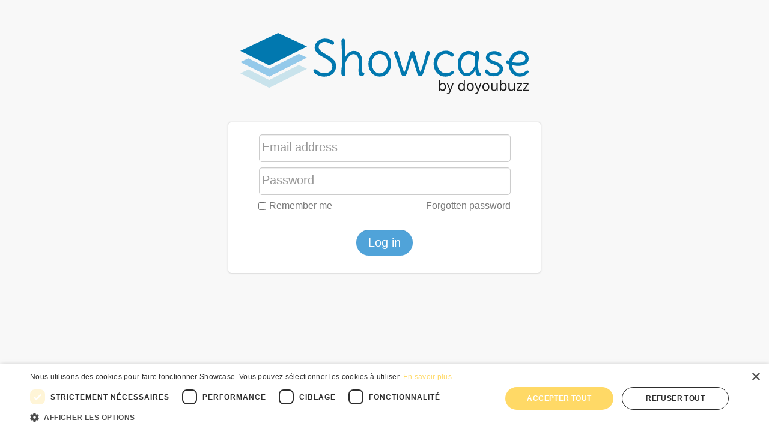

--- FILE ---
content_type: text/css
request_url: https://showcase.doyoubuzz.com/css/landingFormLayout.css?1764079744
body_size: 9656
content:
@charset "UTF-8";
/*------------------------imports-------------------------------------*/
/*Main BG default lightGRey*/
/* blue*/
/* LightBlue*/
/* DarkGrey*/
/* default grey BG use with darken & ligthen fonctions 10% 20% etc...*/
/* line 3, ../../src/DYB/ShowcaseBundle/Resources/public/css/sass/partials/treeTags.scss */
.js-tree {
  display: none;
}
/* line 5, ../../src/DYB/ShowcaseBundle/Resources/public/css/sass/partials/treeTags.scss */
.js-tree > .tree-children-container {
  display: block;
}
/* line 6, ../../src/DYB/ShowcaseBundle/Resources/public/css/sass/partials/treeTags.scss */
.js-tree .tree-node-container {
  height: auto;
}
/* line 8, ../../src/DYB/ShowcaseBundle/Resources/public/css/sass/partials/treeTags.scss */
.js-tree .tree-node-container .tree-node {
  height: auto;
  position: relative;
  margin-bottom: 2px;
}
/* line 12, ../../src/DYB/ShowcaseBundle/Resources/public/css/sass/partials/treeTags.scss */
.js-tree .tree-node-container .tree-node .opener {
  position: absolute;
  top: 0px;
  left: 0px;
  cursor: pointer;
  height: 18px;
  width: 10px;
  display: block;
  color: #7a7a7a;
}
/* line 21, ../../src/DYB/ShowcaseBundle/Resources/public/css/sass/partials/treeTags.scss */
.js-tree .tree-node-container .tree-node .opener:before {
  content: "\f0da";
  display: inline-block;
  font-family: FontAwesome;
  font-style: normal;
  font-weight: normal;
  text-decoration: inherit;
}
/* line 29, ../../src/DYB/ShowcaseBundle/Resources/public/css/sass/partials/treeTags.scss */
.js-tree .tree-node-container .tree-node .opener:hover {
  color: #474747;
}
/* line 33, ../../src/DYB/ShowcaseBundle/Resources/public/css/sass/partials/treeTags.scss */
.js-tree .tree-node-container .tree-node label {
  display: block;
  margin: 0px 0px 0px 10px !important;
  padding: 0px 0px 0px 16px;
  height: auto;
  cursor: pointer;
  position: relative;
}
/* line 40, ../../src/DYB/ShowcaseBundle/Resources/public/css/sass/partials/treeTags.scss */
.js-tree .tree-node-container .tree-node label input {
  margin: 0px;
  outline: none !important;
  position: absolute;
  top: 0px;
  left: 0px;
}
/* line 48, ../../src/DYB/ShowcaseBundle/Resources/public/css/sass/partials/treeTags.scss */
.js-tree .tree-node-container .tree-node label.radio input {
  margin-top: 2px;
}
/* line 54, ../../src/DYB/ShowcaseBundle/Resources/public/css/sass/partials/treeTags.scss */
.js-tree .tree-node-container .tree-children-container {
  display: none;
  margin-left: 13px;
}
/* line 59, ../../src/DYB/ShowcaseBundle/Resources/public/css/sass/partials/treeTags.scss */
.js-tree .tree-node-container.open > .tree-children-container {
  display: block;
}
/* line 64, ../../src/DYB/ShowcaseBundle/Resources/public/css/sass/partials/treeTags.scss */
.js-tree .tree-node-container.open > .tree-node .opener:before {
  content: "\f0d7";
}
/* line 70, ../../src/DYB/ShowcaseBundle/Resources/public/css/sass/partials/treeTags.scss */
.js-tree .tree-node-container.alone {
  margin-left: 10px;
}
/* line 72, ../../src/DYB/ShowcaseBundle/Resources/public/css/sass/partials/treeTags.scss */
.js-tree .tree-node-container.alone label {
  padding-left: 16px;
  margin-left: 0px !important;
}
/* line 75, ../../src/DYB/ShowcaseBundle/Resources/public/css/sass/partials/treeTags.scss */
.js-tree .tree-node-container.alone label input {
  left: 0px;
}

/*------------utilities---------------*/
/* line 5, ../../src/DYB/ShowcaseBundle/Resources/public/css/sass/partials/common.scss */
.clear {
  clear: both;
}

/* line 6, ../../src/DYB/ShowcaseBundle/Resources/public/css/sass/partials/common.scss */
a {
  outline: none !important;
  color: #50A3D9;
}
/* line 9, ../../src/DYB/ShowcaseBundle/Resources/public/css/sass/partials/common.scss */
a:hover {
  color: #F89406;
}

/* line 13, ../../src/DYB/ShowcaseBundle/Resources/public/css/sass/partials/common.scss */
select {
  outline: none !important;
}

/*------------Titles---------------*/
/* line 19, ../../src/DYB/ShowcaseBundle/Resources/public/css/sass/partials/common.scss */
.main h2, .main h3, .main h4, .main h5, .main h6 {
  color: #50A3D9;
  font-weight: normal;
}
/* line 23, ../../src/DYB/ShowcaseBundle/Resources/public/css/sass/partials/common.scss */
.main h2 {
  margin-bottom: 20px;
}

/*--------overload boostrap 2.0.2 popover ( from Bootstrap v2.3.1)--------*/
/* line 29, ../../src/DYB/ShowcaseBundle/Resources/public/css/sass/partials/common.scss */
.popover {
  position: absolute;
  top: 0;
  left: 0;
  z-index: 1010;
  display: none;
  max-width: 276px;
  padding: 1px;
  text-align: left;
  white-space: normal;
  background-color: #ffffff;
  border: 1px solid #ccc;
  border: 1px solid rgba(0, 0, 0, 0.2);
  -webkit-border-radius: 6px;
  -moz-border-radius: 6px;
  border-radius: 6px;
  -webkit-box-shadow: 0 5px 10px rgba(0, 0, 0, 0.2);
  -moz-box-shadow: 0 5px 10px rgba(0, 0, 0, 0.2);
  box-shadow: 0 5px 10px rgba(0, 0, 0, 0.2);
  -webkit-background-clip: padding-box;
  -moz-background-clip: padding;
  background-clip: padding-box;
}

/* line 53, ../../src/DYB/ShowcaseBundle/Resources/public/css/sass/partials/common.scss */
.popover.top {
  margin-top: -10px;
}

/* line 57, ../../src/DYB/ShowcaseBundle/Resources/public/css/sass/partials/common.scss */
.popover.right {
  margin-left: 10px;
}

/* line 61, ../../src/DYB/ShowcaseBundle/Resources/public/css/sass/partials/common.scss */
.popover.bottom {
  margin-top: 10px;
}

/* line 65, ../../src/DYB/ShowcaseBundle/Resources/public/css/sass/partials/common.scss */
.popover.left {
  margin-left: -10px;
}

/* line 69, ../../src/DYB/ShowcaseBundle/Resources/public/css/sass/partials/common.scss */
.popover-title {
  padding: 8px 14px;
  margin: 0;
  font-size: 14px;
  font-weight: normal;
  line-height: 18px;
  background-color: #f7f7f7;
  border-bottom: 1px solid #ebebeb;
  -webkit-border-radius: 5px 5px 0 0;
  -moz-border-radius: 5px 5px 0 0;
  border-radius: 5px 5px 0 0;
}

/* line 82, ../../src/DYB/ShowcaseBundle/Resources/public/css/sass/partials/common.scss */
.popover-title:empty {
  display: none;
}

/* line 86, ../../src/DYB/ShowcaseBundle/Resources/public/css/sass/partials/common.scss */
.popover-content {
  padding: 9px 14px;
}

/* line 90, ../../src/DYB/ShowcaseBundle/Resources/public/css/sass/partials/common.scss */
.popover .arrow,
.popover .arrow:after {
  position: absolute;
  display: block;
  width: 0;
  height: 0;
  border-color: transparent;
  border-style: solid;
}

/* line 100, ../../src/DYB/ShowcaseBundle/Resources/public/css/sass/partials/common.scss */
.popover .arrow {
  border-width: 11px !important;
}

/* line 104, ../../src/DYB/ShowcaseBundle/Resources/public/css/sass/partials/common.scss */
.popover .arrow:after {
  border-width: 10px;
  content: "";
}

/* line 109, ../../src/DYB/ShowcaseBundle/Resources/public/css/sass/partials/common.scss */
.popover.top .arrow {
  bottom: -11px;
  left: 50%;
  margin-left: -11px;
  border-top-color: #999;
  border-top-color: rgba(0, 0, 0, 0.25);
  border-bottom-width: 0 !important;
}

/* line 118, ../../src/DYB/ShowcaseBundle/Resources/public/css/sass/partials/common.scss */
.popover.top .arrow:after {
  bottom: 1px;
  margin-left: -10px;
  border-top-color: #ffffff;
  border-bottom-width: 0 !important;
}

/* line 125, ../../src/DYB/ShowcaseBundle/Resources/public/css/sass/partials/common.scss */
.popover.right .arrow {
  top: 50%;
  left: -11px;
  margin-top: -11px;
  border-right-color: #999;
  border-right-color: rgba(0, 0, 0, 0.25);
  border-left-width: 0 !important;
}

/* line 134, ../../src/DYB/ShowcaseBundle/Resources/public/css/sass/partials/common.scss */
.popover.right .arrow:after {
  bottom: -10px;
  left: 1px;
  border-right-color: #ffffff;
  border-left-width: 0 !important;
}

/* line 141, ../../src/DYB/ShowcaseBundle/Resources/public/css/sass/partials/common.scss */
.popover.bottom .arrow {
  top: -11px;
  left: 50%;
  margin-left: -11px;
  border-bottom-color: #999;
  border-bottom-color: rgba(0, 0, 0, 0.25);
  border-top-width: 0 !important;
}

/* line 150, ../../src/DYB/ShowcaseBundle/Resources/public/css/sass/partials/common.scss */
.popover.bottom .arrow:after {
  top: 1px;
  margin-left: -10px;
  border-bottom-color: #ffffff;
  border-top-width: 0 !important;
}

/* line 157, ../../src/DYB/ShowcaseBundle/Resources/public/css/sass/partials/common.scss */
.popover.left .arrow {
  top: 50%;
  right: -11px;
  margin-top: -11px;
  border-left-color: #999;
  border-left-color: rgba(0, 0, 0, 0.25);
  border-right-width: 0 !important;
}

/* line 166, ../../src/DYB/ShowcaseBundle/Resources/public/css/sass/partials/common.scss */
.popover.left .arrow:after {
  right: 1px;
  bottom: -10px;
  border-left-color: #ffffff;
  border-right-width: 0 !important;
}

/*----------------------Impact-----------------------------*/
@font-face {
  font-family: 'impact';
  src: url("/bundles/dybshowcase/font/impact.eot");
  src: local("Impact"), url("/bundles/dybshowcase/font/impact.woff") format("woff"), url("/bundles/dybshowcase/font/impact.ttf") format("truetype"), url("/bundles/dybshowcase/font/impact.svg") format("svg");
  font-weight: normal;
  font-style: normal;
}
/*---------------------- Century Gothic ------------------------------*/
/* ******* Century Gothic (Regular) ***** */
@font-face {
  font-family: "Century Gothic";
  font-weight: normal;
  font-style: normal;
  src: url("/bundles/dybshowcase/font/GOTHIC.eot");
  src: local("GOTHIC"), url("/bundles/dybshowcase/font/GOTHIC.woff") format("woff"), url("/bundles/dybshowcase/font/GOTHIC.ttf") format("truetype"), url("/bundles/dybshowcase/font/GOTHIC.svg") format("svg");
}
/* ******* Century Gothic (Bold) ***** */
@font-face {
  font-family: "Century Gothic";
  font-weight: bold;
  font-style: normal;
  src: url("/bundles/dybshowcase/font/Gothicb.eot");
  src: local("Gothicb"), url("/bundles/dybshowcase/font/Gothicb.woff") format("woff"), url("/bundles/dybshowcase/font/Gothicb.ttf") format("truetype"), url("/bundles/dybshowcase/font/Gothicb.svg") format("svg");
}
/* ******* Century Gothic (Italic) ***** */
@font-face {
  font-family: "Century Gothic";
  font-weight: normal;
  font-style: italic;
  src: url("/bundles/dybshowcase/font/Gothici.eot");
  src: local("Gothici"), url("/bundles/dybshowcase/font/Gothici.woff") format("woff"), url("/bundles/dybshowcase/font/Gothici.ttf") format("truetype"), url("/bundles/dybshowcase/font/Gothici.svg") format("svg");
}
/*!
 *  Font Awesome 3.2.1
 *  the iconic font designed for Bootstrap
 *  ------------------------------------------------------------------------------
 *  The full suite of pictographic icons, examples, and documentation can be
 *  found at http://fontawesome.io.  Stay up to date on Twitter at
 *  http://twitter.com/fontawesome.
 *
 *  License
 *  ------------------------------------------------------------------------------
 *  - The Font Awesome font is licensed under SIL OFL 1.1 -
 *    http://scripts.sil.org/OFL
 *  - Font Awesome CSS, LESS, and SASS files are licensed under MIT License -
 *    http://opensource.org/licenses/mit-license.html
 *  - Font Awesome documentation licensed under CC BY 3.0 -
 *    http://creativecommons.org/licenses/by/3.0/
 *  - Attribution is no longer required in Font Awesome 3.0, but much appreciated:
 *    "Font Awesome by Dave Gandy - http://fontawesome.io"
 *
 *  Author - Dave Gandy
 *  ------------------------------------------------------------------------------
 *  Email: dave@fontawesome.io
 *  Twitter: http://twitter.com/davegandy
 *  Work: Lead Product Designer @ Kyruus - http://kyruus.com
 */
/* FONT PATH
 * -------------------------- */
@font-face {
  font-family: 'FontAwesome';
  src: url("/bundles/dybshowcase/font/fontawesome-webfont.eot?v=3.2.1");
  src: url("/bundles/dybshowcase/font/fontawesome-webfont.eot?#iefix&v=3.2.1") format("embedded-opentype"), url("/bundles/dybshowcase/font/fontawesome-webfont.woff?v=3.2.1") format("woff"), url("/bundles/dybshowcase/font/fontawesome-webfont.ttf?v=3.2.1") format("truetype"), url("/bundles/dybshowcase/font/fontawesome-webfont.svg#fontawesomeregular?v=3.2.1") format("svg");
  font-weight: normal;
  font-style: normal;
}
/* FONT AWESOME CORE
 * -------------------------- */
/* line 4, ../../src/DYB/ShowcaseBundle/Resources/public/css/sass/partials/font-awesome/_core.scss */
[class^="icon-"],
[class*=" icon-"] {
  font-family: FontAwesome;
  font-weight: normal;
  font-style: normal;
  text-decoration: inherit;
  -webkit-font-smoothing: antialiased;
  *margin-right: .3em;
}

/* line 9, ../../src/DYB/ShowcaseBundle/Resources/public/css/sass/partials/font-awesome/_core.scss */
[class^="icon-"]:before,
[class*=" icon-"]:before {
  text-decoration: inherit;
  display: inline-block;
  speak: none;
}

/* makes the font 33% larger relative to the icon container */
/* line 17, ../../src/DYB/ShowcaseBundle/Resources/public/css/sass/partials/font-awesome/_core.scss */
.icon-large:before {
  vertical-align: -10%;
  font-size: 1.33333em;
}

/* makes sure icons active on rollover in links */
/* line 24, ../../src/DYB/ShowcaseBundle/Resources/public/css/sass/partials/font-awesome/_core.scss */
a [class^="icon-"],
a [class*=" icon-"] {
  display: inline;
}

/* increased font size for icon-large */
/* line 33, ../../src/DYB/ShowcaseBundle/Resources/public/css/sass/partials/font-awesome/_core.scss */
[class^="icon-"].icon-fixed-width,
[class*=" icon-"].icon-fixed-width {
  display: inline-block;
  width: 1.14286em;
  text-align: right;
  padding-right: 0.28571em;
}
/* line 38, ../../src/DYB/ShowcaseBundle/Resources/public/css/sass/partials/font-awesome/_core.scss */
[class^="icon-"].icon-fixed-width.icon-large,
[class*=" icon-"].icon-fixed-width.icon-large {
  width: 1.42857em;
}

/* line 44, ../../src/DYB/ShowcaseBundle/Resources/public/css/sass/partials/font-awesome/_core.scss */
.icons-ul {
  margin-left: 2.14286em;
  list-style-type: none;
}
/* line 48, ../../src/DYB/ShowcaseBundle/Resources/public/css/sass/partials/font-awesome/_core.scss */
.icons-ul > li {
  position: relative;
}
/* line 50, ../../src/DYB/ShowcaseBundle/Resources/public/css/sass/partials/font-awesome/_core.scss */
.icons-ul .icon-li {
  position: absolute;
  left: -2.14286em;
  width: 2.14286em;
  text-align: center;
  line-height: inherit;
}

/* line 62, ../../src/DYB/ShowcaseBundle/Resources/public/css/sass/partials/font-awesome/_core.scss */
[class^="icon-"].hide,
[class*=" icon-"].hide {
  display: none;
}

/* line 67, ../../src/DYB/ShowcaseBundle/Resources/public/css/sass/partials/font-awesome/_core.scss */
.icon-muted {
  color: #eeeeee;
}

/* line 68, ../../src/DYB/ShowcaseBundle/Resources/public/css/sass/partials/font-awesome/_core.scss */
.icon-light {
  color: white;
}

/* line 69, ../../src/DYB/ShowcaseBundle/Resources/public/css/sass/partials/font-awesome/_core.scss */
.icon-dark {
  color: #333333;
}

/* line 74, ../../src/DYB/ShowcaseBundle/Resources/public/css/sass/partials/font-awesome/_core.scss */
.icon-border {
  border: solid 1px #eeeeee;
  padding: .2em .25em .15em;
  -webkit-border-radius: 3px;
  -moz-border-radius: 3px;
  border-radius: 3px;
}

/* line 83, ../../src/DYB/ShowcaseBundle/Resources/public/css/sass/partials/font-awesome/_core.scss */
.icon-2x {
  font-size: 2em;
}
/* line 85, ../../src/DYB/ShowcaseBundle/Resources/public/css/sass/partials/font-awesome/_core.scss */
.icon-2x.icon-border {
  border-width: 2px;
  -webkit-border-radius: 4px;
  -moz-border-radius: 4px;
  border-radius: 4px;
}

/* line 90, ../../src/DYB/ShowcaseBundle/Resources/public/css/sass/partials/font-awesome/_core.scss */
.icon-3x {
  font-size: 3em;
}
/* line 92, ../../src/DYB/ShowcaseBundle/Resources/public/css/sass/partials/font-awesome/_core.scss */
.icon-3x.icon-border {
  border-width: 3px;
  -webkit-border-radius: 5px;
  -moz-border-radius: 5px;
  border-radius: 5px;
}

/* line 97, ../../src/DYB/ShowcaseBundle/Resources/public/css/sass/partials/font-awesome/_core.scss */
.icon-4x {
  font-size: 4em;
}
/* line 99, ../../src/DYB/ShowcaseBundle/Resources/public/css/sass/partials/font-awesome/_core.scss */
.icon-4x.icon-border {
  border-width: 4px;
  -webkit-border-radius: 6px;
  -moz-border-radius: 6px;
  border-radius: 6px;
}

/* line 105, ../../src/DYB/ShowcaseBundle/Resources/public/css/sass/partials/font-awesome/_core.scss */
.icon-5x {
  font-size: 5em;
}
/* line 107, ../../src/DYB/ShowcaseBundle/Resources/public/css/sass/partials/font-awesome/_core.scss */
.icon-5x.icon-border {
  border-width: 5px;
  -webkit-border-radius: 7px;
  -moz-border-radius: 7px;
  border-radius: 7px;
}

/* line 118, ../../src/DYB/ShowcaseBundle/Resources/public/css/sass/partials/font-awesome/_core.scss */
.pull-right {
  float: right;
}

/* line 119, ../../src/DYB/ShowcaseBundle/Resources/public/css/sass/partials/font-awesome/_core.scss */
.pull-left {
  float: left;
}

/* line 123, ../../src/DYB/ShowcaseBundle/Resources/public/css/sass/partials/font-awesome/_core.scss */
[class^="icon-"].pull-left,
[class*=" icon-"].pull-left {
  margin-right: .3em;
}
/* line 126, ../../src/DYB/ShowcaseBundle/Resources/public/css/sass/partials/font-awesome/_core.scss */
[class^="icon-"].pull-right,
[class*=" icon-"].pull-right {
  margin-left: .3em;
}

/* BOOTSTRAP SPECIFIC CLASSES
 * -------------------------- */
/* Bootstrap 2.0 sprites.less reset */
/* line 5, ../../src/DYB/ShowcaseBundle/Resources/public/css/sass/partials/font-awesome/_bootstrap.scss */
[class^="icon-"],
[class*=" icon-"] {
  display: inline;
  width: auto;
  height: auto;
  line-height: normal;
  vertical-align: baseline;
  background-image: none;
  background-position: 0% 0%;
  background-repeat: repeat;
  margin-top: 0;
}

/* more sprites.less reset */
/* line 19, ../../src/DYB/ShowcaseBundle/Resources/public/css/sass/partials/font-awesome/_bootstrap.scss */
.icon-white,
.nav-pills > .active > a > [class^="icon-"],
.nav-pills > .active > a > [class*=" icon-"],
.nav-list > .active > a > [class^="icon-"],
.nav-list > .active > a > [class*=" icon-"],
.navbar-inverse .nav > .active > a > [class^="icon-"],
.navbar-inverse .nav > .active > a > [class*=" icon-"],
.dropdown-menu > li > a:hover > [class^="icon-"],
.dropdown-menu > li > a:hover > [class*=" icon-"],
.dropdown-menu > .active > a > [class^="icon-"],
.dropdown-menu > .active > a > [class*=" icon-"],
.dropdown-submenu:hover > a > [class^="icon-"],
.dropdown-submenu:hover > a > [class*=" icon-"] {
  background-image: none;
}

/* keeps Bootstrap styles with and without icons the same */
/* line 41, ../../src/DYB/ShowcaseBundle/Resources/public/css/sass/partials/font-awesome/_bootstrap.scss */
.btn [class^="icon-"].icon-large,
.btn [class*=" icon-"].icon-large, .nav [class^="icon-"].icon-large,
.nav [class*=" icon-"].icon-large {
  line-height: .9em;
}
/* line 42, ../../src/DYB/ShowcaseBundle/Resources/public/css/sass/partials/font-awesome/_bootstrap.scss */
.btn [class^="icon-"].icon-spin,
.btn [class*=" icon-"].icon-spin, .nav [class^="icon-"].icon-spin,
.nav [class*=" icon-"].icon-spin {
  display: inline-block;
}

/* line 48, ../../src/DYB/ShowcaseBundle/Resources/public/css/sass/partials/font-awesome/_bootstrap.scss */
.nav-tabs [class^="icon-"], .nav-tabs [class^="icon-"].icon-large,
.nav-tabs [class*=" icon-"],
.nav-tabs [class*=" icon-"].icon-large, .nav-pills [class^="icon-"], .nav-pills [class^="icon-"].icon-large,
.nav-pills [class*=" icon-"],
.nav-pills [class*=" icon-"].icon-large {
  line-height: .9em;
}

/* line 55, ../../src/DYB/ShowcaseBundle/Resources/public/css/sass/partials/font-awesome/_bootstrap.scss */
.btn [class^="icon-"].pull-left.icon-2x, .btn [class^="icon-"].pull-right.icon-2x,
.btn [class*=" icon-"].pull-left.icon-2x,
.btn [class*=" icon-"].pull-right.icon-2x {
  margin-top: .18em;
}
/* line 57, ../../src/DYB/ShowcaseBundle/Resources/public/css/sass/partials/font-awesome/_bootstrap.scss */
.btn [class^="icon-"].icon-spin.icon-large,
.btn [class*=" icon-"].icon-spin.icon-large {
  line-height: .8em;
}

/* line 64, ../../src/DYB/ShowcaseBundle/Resources/public/css/sass/partials/font-awesome/_bootstrap.scss */
.btn.btn-small [class^="icon-"].pull-left.icon-2x, .btn.btn-small [class^="icon-"].pull-right.icon-2x,
.btn.btn-small [class*=" icon-"].pull-left.icon-2x,
.btn.btn-small [class*=" icon-"].pull-right.icon-2x {
  margin-top: .25em;
}

/* line 69, ../../src/DYB/ShowcaseBundle/Resources/public/css/sass/partials/font-awesome/_bootstrap.scss */
.btn.btn-large [class^="icon-"],
.btn.btn-large [class*=" icon-"] {
  margin-top: 0;
}
/* line 73, ../../src/DYB/ShowcaseBundle/Resources/public/css/sass/partials/font-awesome/_bootstrap.scss */
.btn.btn-large [class^="icon-"].pull-left.icon-2x, .btn.btn-large [class^="icon-"].pull-right.icon-2x,
.btn.btn-large [class*=" icon-"].pull-left.icon-2x,
.btn.btn-large [class*=" icon-"].pull-right.icon-2x {
  margin-top: .05em;
}
/* line 75, ../../src/DYB/ShowcaseBundle/Resources/public/css/sass/partials/font-awesome/_bootstrap.scss */
.btn.btn-large [class^="icon-"].pull-left.icon-2x,
.btn.btn-large [class*=" icon-"].pull-left.icon-2x {
  margin-right: .2em;
}
/* line 76, ../../src/DYB/ShowcaseBundle/Resources/public/css/sass/partials/font-awesome/_bootstrap.scss */
.btn.btn-large [class^="icon-"].pull-right.icon-2x,
.btn.btn-large [class*=" icon-"].pull-right.icon-2x {
  margin-left: .2em;
}

/* Fixes alignment in nav lists */
/* line 81, ../../src/DYB/ShowcaseBundle/Resources/public/css/sass/partials/font-awesome/_bootstrap.scss */
.nav-list [class^="icon-"],
.nav-list [class*=" icon-"] {
  line-height: inherit;
}

/* EXTRAS
 * -------------------------- */
/* Stacked and layered icon */
/* line 25, ../../src/DYB/ShowcaseBundle/Resources/public/css/sass/partials/font-awesome/_mixins.scss */
.icon-stack {
  position: relative;
  display: inline-block;
  width: 2em;
  height: 2em;
  line-height: 2em;
  vertical-align: -35%;
}
/* line 32, ../../src/DYB/ShowcaseBundle/Resources/public/css/sass/partials/font-awesome/_mixins.scss */
.icon-stack [class^="icon-"],
.icon-stack [class*=" icon-"] {
  display: block;
  text-align: center;
  position: absolute;
  width: 100%;
  height: 100%;
  font-size: 1em;
  line-height: inherit;
  *line-height: 2em;
}
/* line 43, ../../src/DYB/ShowcaseBundle/Resources/public/css/sass/partials/font-awesome/_mixins.scss */
.icon-stack .icon-stack-base {
  font-size: 2em;
  *line-height: 1em;
}

/* Animated rotating icon */
/* line 8, ../../src/DYB/ShowcaseBundle/Resources/public/css/sass/partials/font-awesome/_extras.scss */
.icon-spin {
  display: inline-block;
  -moz-animation: spin 2s infinite linear;
  -o-animation: spin 2s infinite linear;
  -webkit-animation: spin 2s infinite linear;
  animation: spin 2s infinite linear;
}

/* Prevent stack and spinners from being taken inline when inside a link */
/* line 17, ../../src/DYB/ShowcaseBundle/Resources/public/css/sass/partials/font-awesome/_extras.scss */
a .icon-stack,
a .icon-spin {
  display: inline-block;
  text-decoration: none;
}

@-moz-keyframes spin {
  0% {
    -moz-transform: rotate(0deg);
  }
  100% {
    -moz-transform: rotate(359deg);
  }
}
@-webkit-keyframes spin {
  0% {
    -webkit-transform: rotate(0deg);
  }
  100% {
    -webkit-transform: rotate(359deg);
  }
}
@-o-keyframes spin {
  0% {
    -o-transform: rotate(0deg);
  }
  100% {
    -o-transform: rotate(359deg);
  }
}
@-ms-keyframes spin {
  0% {
    -ms-transform: rotate(0deg);
  }
  100% {
    -ms-transform: rotate(359deg);
  }
}
@keyframes spin {
  0% {
    transform: rotate(0deg);
  }
  100% {
    transform: rotate(359deg);
  }
}
/* Icon rotations and mirroring */
/* line 45, ../../src/DYB/ShowcaseBundle/Resources/public/css/sass/partials/font-awesome/_extras.scss */
.icon-rotate-90:before {
  -webkit-transform: rotate(90deg);
  -moz-transform: rotate(90deg);
  -ms-transform: rotate(90deg);
  -o-transform: rotate(90deg);
  transform: rotate(90deg);
  filter: progid:DXImageTransform.Microsoft.BasicImage(rotation=1);
}

/* line 54, ../../src/DYB/ShowcaseBundle/Resources/public/css/sass/partials/font-awesome/_extras.scss */
.icon-rotate-180:before {
  -webkit-transform: rotate(180deg);
  -moz-transform: rotate(180deg);
  -ms-transform: rotate(180deg);
  -o-transform: rotate(180deg);
  transform: rotate(180deg);
  filter: progid:DXImageTransform.Microsoft.BasicImage(rotation=2);
}

/* line 63, ../../src/DYB/ShowcaseBundle/Resources/public/css/sass/partials/font-awesome/_extras.scss */
.icon-rotate-270:before {
  -webkit-transform: rotate(270deg);
  -moz-transform: rotate(270deg);
  -ms-transform: rotate(270deg);
  -o-transform: rotate(270deg);
  transform: rotate(270deg);
  filter: progid:DXImageTransform.Microsoft.BasicImage(rotation=3);
}

/* line 72, ../../src/DYB/ShowcaseBundle/Resources/public/css/sass/partials/font-awesome/_extras.scss */
.icon-flip-horizontal:before {
  -webkit-transform: scale(-1, 1);
  -moz-transform: scale(-1, 1);
  -ms-transform: scale(-1, 1);
  -o-transform: scale(-1, 1);
  transform: scale(-1, 1);
}

/* line 80, ../../src/DYB/ShowcaseBundle/Resources/public/css/sass/partials/font-awesome/_extras.scss */
.icon-flip-vertical:before {
  -webkit-transform: scale(1, -1);
  -moz-transform: scale(1, -1);
  -ms-transform: scale(1, -1);
  -o-transform: scale(1, -1);
  transform: scale(1, -1);
}

/* ensure rotation occurs inside anchor tags */
/* line 91, ../../src/DYB/ShowcaseBundle/Resources/public/css/sass/partials/font-awesome/_extras.scss */
a .icon-rotate-90:before, a .icon-rotate-180:before, a .icon-rotate-270:before, a .icon-flip-horizontal:before, a .icon-flip-vertical:before {
  display: inline-block;
}

/* Font Awesome uses the Unicode Private Use Area (PUA) to ensure screen
 * readers do not read off random characters that represent icons */
/* line 4, ../../src/DYB/ShowcaseBundle/Resources/public/css/sass/partials/font-awesome/_icons.scss */
.icon-glass:before {
  content: "";
}

/* line 5, ../../src/DYB/ShowcaseBundle/Resources/public/css/sass/partials/font-awesome/_icons.scss */
.icon-music:before {
  content: "";
}

/* line 6, ../../src/DYB/ShowcaseBundle/Resources/public/css/sass/partials/font-awesome/_icons.scss */
.icon-search:before {
  content: "";
}

/* line 7, ../../src/DYB/ShowcaseBundle/Resources/public/css/sass/partials/font-awesome/_icons.scss */
.icon-envelope-alt:before {
  content: "";
}

/* line 8, ../../src/DYB/ShowcaseBundle/Resources/public/css/sass/partials/font-awesome/_icons.scss */
.icon-heart:before {
  content: "";
}

/* line 9, ../../src/DYB/ShowcaseBundle/Resources/public/css/sass/partials/font-awesome/_icons.scss */
.icon-star:before {
  content: "";
}

/* line 10, ../../src/DYB/ShowcaseBundle/Resources/public/css/sass/partials/font-awesome/_icons.scss */
.icon-star-empty:before {
  content: "";
}

/* line 11, ../../src/DYB/ShowcaseBundle/Resources/public/css/sass/partials/font-awesome/_icons.scss */
.icon-user:before {
  content: "";
}

/* line 12, ../../src/DYB/ShowcaseBundle/Resources/public/css/sass/partials/font-awesome/_icons.scss */
.icon-film:before {
  content: "";
}

/* line 13, ../../src/DYB/ShowcaseBundle/Resources/public/css/sass/partials/font-awesome/_icons.scss */
.icon-th-large:before {
  content: "";
}

/* line 14, ../../src/DYB/ShowcaseBundle/Resources/public/css/sass/partials/font-awesome/_icons.scss */
.icon-th:before {
  content: "";
}

/* line 15, ../../src/DYB/ShowcaseBundle/Resources/public/css/sass/partials/font-awesome/_icons.scss */
.icon-th-list:before {
  content: "";
}

/* line 16, ../../src/DYB/ShowcaseBundle/Resources/public/css/sass/partials/font-awesome/_icons.scss */
.icon-ok:before {
  content: "";
}

/* line 17, ../../src/DYB/ShowcaseBundle/Resources/public/css/sass/partials/font-awesome/_icons.scss */
.icon-remove:before {
  content: "";
}

/* line 18, ../../src/DYB/ShowcaseBundle/Resources/public/css/sass/partials/font-awesome/_icons.scss */
.icon-zoom-in:before {
  content: "";
}

/* line 19, ../../src/DYB/ShowcaseBundle/Resources/public/css/sass/partials/font-awesome/_icons.scss */
.icon-zoom-out:before {
  content: "";
}

/* line 20, ../../src/DYB/ShowcaseBundle/Resources/public/css/sass/partials/font-awesome/_icons.scss */
.icon-power-off:before,
.icon-off:before {
  content: "";
}

/* line 22, ../../src/DYB/ShowcaseBundle/Resources/public/css/sass/partials/font-awesome/_icons.scss */
.icon-signal:before {
  content: "";
}

/* line 23, ../../src/DYB/ShowcaseBundle/Resources/public/css/sass/partials/font-awesome/_icons.scss */
.icon-gear:before,
.icon-cog:before {
  content: "";
}

/* line 25, ../../src/DYB/ShowcaseBundle/Resources/public/css/sass/partials/font-awesome/_icons.scss */
.icon-trash:before {
  content: "";
}

/* line 26, ../../src/DYB/ShowcaseBundle/Resources/public/css/sass/partials/font-awesome/_icons.scss */
.icon-home:before {
  content: "";
}

/* line 27, ../../src/DYB/ShowcaseBundle/Resources/public/css/sass/partials/font-awesome/_icons.scss */
.icon-file-alt:before {
  content: "";
}

/* line 28, ../../src/DYB/ShowcaseBundle/Resources/public/css/sass/partials/font-awesome/_icons.scss */
.icon-time:before {
  content: "";
}

/* line 29, ../../src/DYB/ShowcaseBundle/Resources/public/css/sass/partials/font-awesome/_icons.scss */
.icon-road:before {
  content: "";
}

/* line 30, ../../src/DYB/ShowcaseBundle/Resources/public/css/sass/partials/font-awesome/_icons.scss */
.icon-download-alt:before {
  content: "";
}

/* line 31, ../../src/DYB/ShowcaseBundle/Resources/public/css/sass/partials/font-awesome/_icons.scss */
.icon-download:before {
  content: "";
}

/* line 32, ../../src/DYB/ShowcaseBundle/Resources/public/css/sass/partials/font-awesome/_icons.scss */
.icon-upload:before {
  content: "";
}

/* line 33, ../../src/DYB/ShowcaseBundle/Resources/public/css/sass/partials/font-awesome/_icons.scss */
.icon-inbox:before {
  content: "";
}

/* line 34, ../../src/DYB/ShowcaseBundle/Resources/public/css/sass/partials/font-awesome/_icons.scss */
.icon-play-circle:before {
  content: "";
}

/* line 35, ../../src/DYB/ShowcaseBundle/Resources/public/css/sass/partials/font-awesome/_icons.scss */
.icon-rotate-right:before,
.icon-repeat:before {
  content: "";
}

/* line 37, ../../src/DYB/ShowcaseBundle/Resources/public/css/sass/partials/font-awesome/_icons.scss */
.icon-refresh:before {
  content: "";
}

/* line 38, ../../src/DYB/ShowcaseBundle/Resources/public/css/sass/partials/font-awesome/_icons.scss */
.icon-list-alt:before {
  content: "";
}

/* line 39, ../../src/DYB/ShowcaseBundle/Resources/public/css/sass/partials/font-awesome/_icons.scss */
.icon-lock:before {
  content: "";
}

/* line 40, ../../src/DYB/ShowcaseBundle/Resources/public/css/sass/partials/font-awesome/_icons.scss */
.icon-flag:before {
  content: "";
}

/* line 41, ../../src/DYB/ShowcaseBundle/Resources/public/css/sass/partials/font-awesome/_icons.scss */
.icon-headphones:before {
  content: "";
}

/* line 42, ../../src/DYB/ShowcaseBundle/Resources/public/css/sass/partials/font-awesome/_icons.scss */
.icon-volume-off:before {
  content: "";
}

/* line 43, ../../src/DYB/ShowcaseBundle/Resources/public/css/sass/partials/font-awesome/_icons.scss */
.icon-volume-down:before {
  content: "";
}

/* line 44, ../../src/DYB/ShowcaseBundle/Resources/public/css/sass/partials/font-awesome/_icons.scss */
.icon-volume-up:before {
  content: "";
}

/* line 45, ../../src/DYB/ShowcaseBundle/Resources/public/css/sass/partials/font-awesome/_icons.scss */
.icon-qrcode:before {
  content: "";
}

/* line 46, ../../src/DYB/ShowcaseBundle/Resources/public/css/sass/partials/font-awesome/_icons.scss */
.icon-barcode:before {
  content: "";
}

/* line 47, ../../src/DYB/ShowcaseBundle/Resources/public/css/sass/partials/font-awesome/_icons.scss */
.icon-tag:before {
  content: "";
}

/* line 48, ../../src/DYB/ShowcaseBundle/Resources/public/css/sass/partials/font-awesome/_icons.scss */
.icon-tags:before {
  content: "";
}

/* line 49, ../../src/DYB/ShowcaseBundle/Resources/public/css/sass/partials/font-awesome/_icons.scss */
.icon-book:before {
  content: "";
}

/* line 50, ../../src/DYB/ShowcaseBundle/Resources/public/css/sass/partials/font-awesome/_icons.scss */
.icon-bookmark:before {
  content: "";
}

/* line 51, ../../src/DYB/ShowcaseBundle/Resources/public/css/sass/partials/font-awesome/_icons.scss */
.icon-print:before {
  content: "";
}

/* line 52, ../../src/DYB/ShowcaseBundle/Resources/public/css/sass/partials/font-awesome/_icons.scss */
.icon-camera:before {
  content: "";
}

/* line 53, ../../src/DYB/ShowcaseBundle/Resources/public/css/sass/partials/font-awesome/_icons.scss */
.icon-font:before {
  content: "";
}

/* line 54, ../../src/DYB/ShowcaseBundle/Resources/public/css/sass/partials/font-awesome/_icons.scss */
.icon-bold:before {
  content: "";
}

/* line 55, ../../src/DYB/ShowcaseBundle/Resources/public/css/sass/partials/font-awesome/_icons.scss */
.icon-italic:before {
  content: "";
}

/* line 56, ../../src/DYB/ShowcaseBundle/Resources/public/css/sass/partials/font-awesome/_icons.scss */
.icon-text-height:before {
  content: "";
}

/* line 57, ../../src/DYB/ShowcaseBundle/Resources/public/css/sass/partials/font-awesome/_icons.scss */
.icon-text-width:before {
  content: "";
}

/* line 58, ../../src/DYB/ShowcaseBundle/Resources/public/css/sass/partials/font-awesome/_icons.scss */
.icon-align-left:before {
  content: "";
}

/* line 59, ../../src/DYB/ShowcaseBundle/Resources/public/css/sass/partials/font-awesome/_icons.scss */
.icon-align-center:before {
  content: "";
}

/* line 60, ../../src/DYB/ShowcaseBundle/Resources/public/css/sass/partials/font-awesome/_icons.scss */
.icon-align-right:before {
  content: "";
}

/* line 61, ../../src/DYB/ShowcaseBundle/Resources/public/css/sass/partials/font-awesome/_icons.scss */
.icon-align-justify:before {
  content: "";
}

/* line 62, ../../src/DYB/ShowcaseBundle/Resources/public/css/sass/partials/font-awesome/_icons.scss */
.icon-list:before {
  content: "";
}

/* line 63, ../../src/DYB/ShowcaseBundle/Resources/public/css/sass/partials/font-awesome/_icons.scss */
.icon-indent-left:before {
  content: "";
}

/* line 64, ../../src/DYB/ShowcaseBundle/Resources/public/css/sass/partials/font-awesome/_icons.scss */
.icon-indent-right:before {
  content: "";
}

/* line 65, ../../src/DYB/ShowcaseBundle/Resources/public/css/sass/partials/font-awesome/_icons.scss */
.icon-facetime-video:before {
  content: "";
}

/* line 66, ../../src/DYB/ShowcaseBundle/Resources/public/css/sass/partials/font-awesome/_icons.scss */
.icon-picture:before {
  content: "";
}

/* line 67, ../../src/DYB/ShowcaseBundle/Resources/public/css/sass/partials/font-awesome/_icons.scss */
.icon-pencil:before {
  content: "";
}

/* line 68, ../../src/DYB/ShowcaseBundle/Resources/public/css/sass/partials/font-awesome/_icons.scss */
.icon-map-marker:before {
  content: "";
}

/* line 69, ../../src/DYB/ShowcaseBundle/Resources/public/css/sass/partials/font-awesome/_icons.scss */
.icon-adjust:before {
  content: "";
}

/* line 70, ../../src/DYB/ShowcaseBundle/Resources/public/css/sass/partials/font-awesome/_icons.scss */
.icon-tint:before {
  content: "";
}

/* line 71, ../../src/DYB/ShowcaseBundle/Resources/public/css/sass/partials/font-awesome/_icons.scss */
.icon-edit:before {
  content: "";
}

/* line 72, ../../src/DYB/ShowcaseBundle/Resources/public/css/sass/partials/font-awesome/_icons.scss */
.icon-share:before {
  content: "";
}

/* line 73, ../../src/DYB/ShowcaseBundle/Resources/public/css/sass/partials/font-awesome/_icons.scss */
.icon-check:before {
  content: "";
}

/* line 74, ../../src/DYB/ShowcaseBundle/Resources/public/css/sass/partials/font-awesome/_icons.scss */
.icon-move:before {
  content: "";
}

/* line 75, ../../src/DYB/ShowcaseBundle/Resources/public/css/sass/partials/font-awesome/_icons.scss */
.icon-step-backward:before {
  content: "";
}

/* line 76, ../../src/DYB/ShowcaseBundle/Resources/public/css/sass/partials/font-awesome/_icons.scss */
.icon-fast-backward:before {
  content: "";
}

/* line 77, ../../src/DYB/ShowcaseBundle/Resources/public/css/sass/partials/font-awesome/_icons.scss */
.icon-backward:before {
  content: "";
}

/* line 78, ../../src/DYB/ShowcaseBundle/Resources/public/css/sass/partials/font-awesome/_icons.scss */
.icon-play:before {
  content: "";
}

/* line 79, ../../src/DYB/ShowcaseBundle/Resources/public/css/sass/partials/font-awesome/_icons.scss */
.icon-pause:before {
  content: "";
}

/* line 80, ../../src/DYB/ShowcaseBundle/Resources/public/css/sass/partials/font-awesome/_icons.scss */
.icon-stop:before {
  content: "";
}

/* line 81, ../../src/DYB/ShowcaseBundle/Resources/public/css/sass/partials/font-awesome/_icons.scss */
.icon-forward:before {
  content: "";
}

/* line 82, ../../src/DYB/ShowcaseBundle/Resources/public/css/sass/partials/font-awesome/_icons.scss */
.icon-fast-forward:before {
  content: "";
}

/* line 83, ../../src/DYB/ShowcaseBundle/Resources/public/css/sass/partials/font-awesome/_icons.scss */
.icon-step-forward:before {
  content: "";
}

/* line 84, ../../src/DYB/ShowcaseBundle/Resources/public/css/sass/partials/font-awesome/_icons.scss */
.icon-eject:before {
  content: "";
}

/* line 85, ../../src/DYB/ShowcaseBundle/Resources/public/css/sass/partials/font-awesome/_icons.scss */
.icon-chevron-left:before {
  content: "";
}

/* line 86, ../../src/DYB/ShowcaseBundle/Resources/public/css/sass/partials/font-awesome/_icons.scss */
.icon-chevron-right:before {
  content: "";
}

/* line 87, ../../src/DYB/ShowcaseBundle/Resources/public/css/sass/partials/font-awesome/_icons.scss */
.icon-plus-sign:before {
  content: "";
}

/* line 88, ../../src/DYB/ShowcaseBundle/Resources/public/css/sass/partials/font-awesome/_icons.scss */
.icon-minus-sign:before {
  content: "";
}

/* line 89, ../../src/DYB/ShowcaseBundle/Resources/public/css/sass/partials/font-awesome/_icons.scss */
.icon-remove-sign:before {
  content: "";
}

/* line 90, ../../src/DYB/ShowcaseBundle/Resources/public/css/sass/partials/font-awesome/_icons.scss */
.icon-ok-sign:before {
  content: "";
}

/* line 91, ../../src/DYB/ShowcaseBundle/Resources/public/css/sass/partials/font-awesome/_icons.scss */
.icon-question-sign:before {
  content: "";
}

/* line 92, ../../src/DYB/ShowcaseBundle/Resources/public/css/sass/partials/font-awesome/_icons.scss */
.icon-info-sign:before {
  content: "";
}

/* line 93, ../../src/DYB/ShowcaseBundle/Resources/public/css/sass/partials/font-awesome/_icons.scss */
.icon-screenshot:before {
  content: "";
}

/* line 94, ../../src/DYB/ShowcaseBundle/Resources/public/css/sass/partials/font-awesome/_icons.scss */
.icon-remove-circle:before {
  content: "";
}

/* line 95, ../../src/DYB/ShowcaseBundle/Resources/public/css/sass/partials/font-awesome/_icons.scss */
.icon-ok-circle:before {
  content: "";
}

/* line 96, ../../src/DYB/ShowcaseBundle/Resources/public/css/sass/partials/font-awesome/_icons.scss */
.icon-ban-circle:before {
  content: "";
}

/* line 97, ../../src/DYB/ShowcaseBundle/Resources/public/css/sass/partials/font-awesome/_icons.scss */
.icon-arrow-left:before {
  content: "";
}

/* line 98, ../../src/DYB/ShowcaseBundle/Resources/public/css/sass/partials/font-awesome/_icons.scss */
.icon-arrow-right:before {
  content: "";
}

/* line 99, ../../src/DYB/ShowcaseBundle/Resources/public/css/sass/partials/font-awesome/_icons.scss */
.icon-arrow-up:before {
  content: "";
}

/* line 100, ../../src/DYB/ShowcaseBundle/Resources/public/css/sass/partials/font-awesome/_icons.scss */
.icon-arrow-down:before {
  content: "";
}

/* line 101, ../../src/DYB/ShowcaseBundle/Resources/public/css/sass/partials/font-awesome/_icons.scss */
.icon-mail-forward:before,
.icon-share-alt:before {
  content: "";
}

/* line 103, ../../src/DYB/ShowcaseBundle/Resources/public/css/sass/partials/font-awesome/_icons.scss */
.icon-resize-full:before {
  content: "";
}

/* line 104, ../../src/DYB/ShowcaseBundle/Resources/public/css/sass/partials/font-awesome/_icons.scss */
.icon-resize-small:before {
  content: "";
}

/* line 105, ../../src/DYB/ShowcaseBundle/Resources/public/css/sass/partials/font-awesome/_icons.scss */
.icon-plus:before {
  content: "";
}

/* line 106, ../../src/DYB/ShowcaseBundle/Resources/public/css/sass/partials/font-awesome/_icons.scss */
.icon-minus:before {
  content: "";
}

/* line 107, ../../src/DYB/ShowcaseBundle/Resources/public/css/sass/partials/font-awesome/_icons.scss */
.icon-asterisk:before {
  content: "";
}

/* line 108, ../../src/DYB/ShowcaseBundle/Resources/public/css/sass/partials/font-awesome/_icons.scss */
.icon-exclamation-sign:before {
  content: "";
}

/* line 109, ../../src/DYB/ShowcaseBundle/Resources/public/css/sass/partials/font-awesome/_icons.scss */
.icon-gift:before {
  content: "";
}

/* line 110, ../../src/DYB/ShowcaseBundle/Resources/public/css/sass/partials/font-awesome/_icons.scss */
.icon-leaf:before {
  content: "";
}

/* line 111, ../../src/DYB/ShowcaseBundle/Resources/public/css/sass/partials/font-awesome/_icons.scss */
.icon-fire:before {
  content: "";
}

/* line 112, ../../src/DYB/ShowcaseBundle/Resources/public/css/sass/partials/font-awesome/_icons.scss */
.icon-eye-open:before {
  content: "";
}

/* line 113, ../../src/DYB/ShowcaseBundle/Resources/public/css/sass/partials/font-awesome/_icons.scss */
.icon-eye-close:before {
  content: "";
}

/* line 114, ../../src/DYB/ShowcaseBundle/Resources/public/css/sass/partials/font-awesome/_icons.scss */
.icon-warning-sign:before {
  content: "";
}

/* line 115, ../../src/DYB/ShowcaseBundle/Resources/public/css/sass/partials/font-awesome/_icons.scss */
.icon-plane:before {
  content: "";
}

/* line 116, ../../src/DYB/ShowcaseBundle/Resources/public/css/sass/partials/font-awesome/_icons.scss */
.icon-calendar:before {
  content: "";
}

/* line 117, ../../src/DYB/ShowcaseBundle/Resources/public/css/sass/partials/font-awesome/_icons.scss */
.icon-random:before {
  content: "";
}

/* line 118, ../../src/DYB/ShowcaseBundle/Resources/public/css/sass/partials/font-awesome/_icons.scss */
.icon-comment:before {
  content: "";
}

/* line 119, ../../src/DYB/ShowcaseBundle/Resources/public/css/sass/partials/font-awesome/_icons.scss */
.icon-magnet:before {
  content: "";
}

/* line 120, ../../src/DYB/ShowcaseBundle/Resources/public/css/sass/partials/font-awesome/_icons.scss */
.icon-chevron-up:before {
  content: "";
}

/* line 121, ../../src/DYB/ShowcaseBundle/Resources/public/css/sass/partials/font-awesome/_icons.scss */
.icon-chevron-down:before {
  content: "";
}

/* line 122, ../../src/DYB/ShowcaseBundle/Resources/public/css/sass/partials/font-awesome/_icons.scss */
.icon-retweet:before {
  content: "";
}

/* line 123, ../../src/DYB/ShowcaseBundle/Resources/public/css/sass/partials/font-awesome/_icons.scss */
.icon-shopping-cart:before {
  content: "";
}

/* line 124, ../../src/DYB/ShowcaseBundle/Resources/public/css/sass/partials/font-awesome/_icons.scss */
.icon-folder-close:before {
  content: "";
}

/* line 125, ../../src/DYB/ShowcaseBundle/Resources/public/css/sass/partials/font-awesome/_icons.scss */
.icon-folder-open:before {
  content: "";
}

/* line 126, ../../src/DYB/ShowcaseBundle/Resources/public/css/sass/partials/font-awesome/_icons.scss */
.icon-resize-vertical:before {
  content: "";
}

/* line 127, ../../src/DYB/ShowcaseBundle/Resources/public/css/sass/partials/font-awesome/_icons.scss */
.icon-resize-horizontal:before {
  content: "";
}

/* line 128, ../../src/DYB/ShowcaseBundle/Resources/public/css/sass/partials/font-awesome/_icons.scss */
.icon-bar-chart:before {
  content: "";
}

/* line 129, ../../src/DYB/ShowcaseBundle/Resources/public/css/sass/partials/font-awesome/_icons.scss */
.icon-twitter-sign:before {
  content: "";
}

/* line 130, ../../src/DYB/ShowcaseBundle/Resources/public/css/sass/partials/font-awesome/_icons.scss */
.icon-facebook-sign:before {
  content: "";
}

/* line 131, ../../src/DYB/ShowcaseBundle/Resources/public/css/sass/partials/font-awesome/_icons.scss */
.icon-camera-retro:before {
  content: "";
}

/* line 132, ../../src/DYB/ShowcaseBundle/Resources/public/css/sass/partials/font-awesome/_icons.scss */
.icon-key:before {
  content: "";
}

/* line 133, ../../src/DYB/ShowcaseBundle/Resources/public/css/sass/partials/font-awesome/_icons.scss */
.icon-gears:before,
.icon-cogs:before {
  content: "";
}

/* line 135, ../../src/DYB/ShowcaseBundle/Resources/public/css/sass/partials/font-awesome/_icons.scss */
.icon-comments:before {
  content: "";
}

/* line 136, ../../src/DYB/ShowcaseBundle/Resources/public/css/sass/partials/font-awesome/_icons.scss */
.icon-thumbs-up-alt:before {
  content: "";
}

/* line 137, ../../src/DYB/ShowcaseBundle/Resources/public/css/sass/partials/font-awesome/_icons.scss */
.icon-thumbs-down-alt:before {
  content: "";
}

/* line 138, ../../src/DYB/ShowcaseBundle/Resources/public/css/sass/partials/font-awesome/_icons.scss */
.icon-star-half:before {
  content: "";
}

/* line 139, ../../src/DYB/ShowcaseBundle/Resources/public/css/sass/partials/font-awesome/_icons.scss */
.icon-heart-empty:before {
  content: "";
}

/* line 140, ../../src/DYB/ShowcaseBundle/Resources/public/css/sass/partials/font-awesome/_icons.scss */
.icon-signout:before {
  content: "";
}

/* line 141, ../../src/DYB/ShowcaseBundle/Resources/public/css/sass/partials/font-awesome/_icons.scss */
.icon-linkedin-sign:before {
  content: "";
}

/* line 142, ../../src/DYB/ShowcaseBundle/Resources/public/css/sass/partials/font-awesome/_icons.scss */
.icon-pushpin:before {
  content: "";
}

/* line 143, ../../src/DYB/ShowcaseBundle/Resources/public/css/sass/partials/font-awesome/_icons.scss */
.icon-external-link:before {
  content: "";
}

/* line 144, ../../src/DYB/ShowcaseBundle/Resources/public/css/sass/partials/font-awesome/_icons.scss */
.icon-signin:before {
  content: "";
}

/* line 145, ../../src/DYB/ShowcaseBundle/Resources/public/css/sass/partials/font-awesome/_icons.scss */
.icon-trophy:before {
  content: "";
}

/* line 146, ../../src/DYB/ShowcaseBundle/Resources/public/css/sass/partials/font-awesome/_icons.scss */
.icon-github-sign:before {
  content: "";
}

/* line 147, ../../src/DYB/ShowcaseBundle/Resources/public/css/sass/partials/font-awesome/_icons.scss */
.icon-upload-alt:before {
  content: "";
}

/* line 148, ../../src/DYB/ShowcaseBundle/Resources/public/css/sass/partials/font-awesome/_icons.scss */
.icon-lemon:before {
  content: "";
}

/* line 149, ../../src/DYB/ShowcaseBundle/Resources/public/css/sass/partials/font-awesome/_icons.scss */
.icon-phone:before {
  content: "";
}

/* line 150, ../../src/DYB/ShowcaseBundle/Resources/public/css/sass/partials/font-awesome/_icons.scss */
.icon-unchecked:before,
.icon-check-empty:before {
  content: "";
}

/* line 152, ../../src/DYB/ShowcaseBundle/Resources/public/css/sass/partials/font-awesome/_icons.scss */
.icon-bookmark-empty:before {
  content: "";
}

/* line 153, ../../src/DYB/ShowcaseBundle/Resources/public/css/sass/partials/font-awesome/_icons.scss */
.icon-phone-sign:before {
  content: "";
}

/* line 154, ../../src/DYB/ShowcaseBundle/Resources/public/css/sass/partials/font-awesome/_icons.scss */
.icon-twitter:before {
  content: "";
}

/* line 155, ../../src/DYB/ShowcaseBundle/Resources/public/css/sass/partials/font-awesome/_icons.scss */
.icon-facebook:before {
  content: "";
}

/* line 156, ../../src/DYB/ShowcaseBundle/Resources/public/css/sass/partials/font-awesome/_icons.scss */
.icon-github:before {
  content: "";
}

/* line 157, ../../src/DYB/ShowcaseBundle/Resources/public/css/sass/partials/font-awesome/_icons.scss */
.icon-unlock:before {
  content: "";
}

/* line 158, ../../src/DYB/ShowcaseBundle/Resources/public/css/sass/partials/font-awesome/_icons.scss */
.icon-credit-card:before {
  content: "";
}

/* line 159, ../../src/DYB/ShowcaseBundle/Resources/public/css/sass/partials/font-awesome/_icons.scss */
.icon-rss:before {
  content: "";
}

/* line 160, ../../src/DYB/ShowcaseBundle/Resources/public/css/sass/partials/font-awesome/_icons.scss */
.icon-hdd:before {
  content: "";
}

/* line 161, ../../src/DYB/ShowcaseBundle/Resources/public/css/sass/partials/font-awesome/_icons.scss */
.icon-bullhorn:before {
  content: "";
}

/* line 162, ../../src/DYB/ShowcaseBundle/Resources/public/css/sass/partials/font-awesome/_icons.scss */
.icon-bell:before {
  content: "";
}

/* line 163, ../../src/DYB/ShowcaseBundle/Resources/public/css/sass/partials/font-awesome/_icons.scss */
.icon-certificate:before {
  content: "";
}

/* line 164, ../../src/DYB/ShowcaseBundle/Resources/public/css/sass/partials/font-awesome/_icons.scss */
.icon-hand-right:before {
  content: "";
}

/* line 165, ../../src/DYB/ShowcaseBundle/Resources/public/css/sass/partials/font-awesome/_icons.scss */
.icon-hand-left:before {
  content: "";
}

/* line 166, ../../src/DYB/ShowcaseBundle/Resources/public/css/sass/partials/font-awesome/_icons.scss */
.icon-hand-up:before {
  content: "";
}

/* line 167, ../../src/DYB/ShowcaseBundle/Resources/public/css/sass/partials/font-awesome/_icons.scss */
.icon-hand-down:before {
  content: "";
}

/* line 168, ../../src/DYB/ShowcaseBundle/Resources/public/css/sass/partials/font-awesome/_icons.scss */
.icon-circle-arrow-left:before {
  content: "";
}

/* line 169, ../../src/DYB/ShowcaseBundle/Resources/public/css/sass/partials/font-awesome/_icons.scss */
.icon-circle-arrow-right:before {
  content: "";
}

/* line 170, ../../src/DYB/ShowcaseBundle/Resources/public/css/sass/partials/font-awesome/_icons.scss */
.icon-circle-arrow-up:before {
  content: "";
}

/* line 171, ../../src/DYB/ShowcaseBundle/Resources/public/css/sass/partials/font-awesome/_icons.scss */
.icon-circle-arrow-down:before {
  content: "";
}

/* line 172, ../../src/DYB/ShowcaseBundle/Resources/public/css/sass/partials/font-awesome/_icons.scss */
.icon-globe:before {
  content: "";
}

/* line 173, ../../src/DYB/ShowcaseBundle/Resources/public/css/sass/partials/font-awesome/_icons.scss */
.icon-wrench:before {
  content: "";
}

/* line 174, ../../src/DYB/ShowcaseBundle/Resources/public/css/sass/partials/font-awesome/_icons.scss */
.icon-tasks:before {
  content: "";
}

/* line 175, ../../src/DYB/ShowcaseBundle/Resources/public/css/sass/partials/font-awesome/_icons.scss */
.icon-filter:before {
  content: "";
}

/* line 176, ../../src/DYB/ShowcaseBundle/Resources/public/css/sass/partials/font-awesome/_icons.scss */
.icon-briefcase:before {
  content: "";
}

/* line 177, ../../src/DYB/ShowcaseBundle/Resources/public/css/sass/partials/font-awesome/_icons.scss */
.icon-fullscreen:before {
  content: "";
}

/* line 178, ../../src/DYB/ShowcaseBundle/Resources/public/css/sass/partials/font-awesome/_icons.scss */
.icon-group:before {
  content: "";
}

/* line 179, ../../src/DYB/ShowcaseBundle/Resources/public/css/sass/partials/font-awesome/_icons.scss */
.icon-link:before {
  content: "";
}

/* line 180, ../../src/DYB/ShowcaseBundle/Resources/public/css/sass/partials/font-awesome/_icons.scss */
.icon-cloud:before {
  content: "";
}

/* line 181, ../../src/DYB/ShowcaseBundle/Resources/public/css/sass/partials/font-awesome/_icons.scss */
.icon-beaker:before {
  content: "";
}

/* line 182, ../../src/DYB/ShowcaseBundle/Resources/public/css/sass/partials/font-awesome/_icons.scss */
.icon-cut:before {
  content: "";
}

/* line 183, ../../src/DYB/ShowcaseBundle/Resources/public/css/sass/partials/font-awesome/_icons.scss */
.icon-copy:before {
  content: "";
}

/* line 184, ../../src/DYB/ShowcaseBundle/Resources/public/css/sass/partials/font-awesome/_icons.scss */
.icon-paperclip:before,
.icon-paper-clip:before {
  content: "";
}

/* line 186, ../../src/DYB/ShowcaseBundle/Resources/public/css/sass/partials/font-awesome/_icons.scss */
.icon-save:before {
  content: "";
}

/* line 187, ../../src/DYB/ShowcaseBundle/Resources/public/css/sass/partials/font-awesome/_icons.scss */
.icon-sign-blank:before {
  content: "";
}

/* line 188, ../../src/DYB/ShowcaseBundle/Resources/public/css/sass/partials/font-awesome/_icons.scss */
.icon-reorder:before {
  content: "";
}

/* line 189, ../../src/DYB/ShowcaseBundle/Resources/public/css/sass/partials/font-awesome/_icons.scss */
.icon-list-ul:before {
  content: "";
}

/* line 190, ../../src/DYB/ShowcaseBundle/Resources/public/css/sass/partials/font-awesome/_icons.scss */
.icon-list-ol:before {
  content: "";
}

/* line 191, ../../src/DYB/ShowcaseBundle/Resources/public/css/sass/partials/font-awesome/_icons.scss */
.icon-strikethrough:before {
  content: "";
}

/* line 192, ../../src/DYB/ShowcaseBundle/Resources/public/css/sass/partials/font-awesome/_icons.scss */
.icon-underline:before {
  content: "";
}

/* line 193, ../../src/DYB/ShowcaseBundle/Resources/public/css/sass/partials/font-awesome/_icons.scss */
.icon-table:before {
  content: "";
}

/* line 194, ../../src/DYB/ShowcaseBundle/Resources/public/css/sass/partials/font-awesome/_icons.scss */
.icon-magic:before {
  content: "";
}

/* line 195, ../../src/DYB/ShowcaseBundle/Resources/public/css/sass/partials/font-awesome/_icons.scss */
.icon-truck:before {
  content: "";
}

/* line 196, ../../src/DYB/ShowcaseBundle/Resources/public/css/sass/partials/font-awesome/_icons.scss */
.icon-pinterest:before {
  content: "";
}

/* line 197, ../../src/DYB/ShowcaseBundle/Resources/public/css/sass/partials/font-awesome/_icons.scss */
.icon-pinterest-sign:before {
  content: "";
}

/* line 198, ../../src/DYB/ShowcaseBundle/Resources/public/css/sass/partials/font-awesome/_icons.scss */
.icon-google-plus-sign:before {
  content: "";
}

/* line 199, ../../src/DYB/ShowcaseBundle/Resources/public/css/sass/partials/font-awesome/_icons.scss */
.icon-google-plus:before {
  content: "";
}

/* line 200, ../../src/DYB/ShowcaseBundle/Resources/public/css/sass/partials/font-awesome/_icons.scss */
.icon-money:before {
  content: "";
}

/* line 201, ../../src/DYB/ShowcaseBundle/Resources/public/css/sass/partials/font-awesome/_icons.scss */
.icon-caret-down:before {
  content: "";
}

/* line 202, ../../src/DYB/ShowcaseBundle/Resources/public/css/sass/partials/font-awesome/_icons.scss */
.icon-caret-up:before {
  content: "";
}

/* line 203, ../../src/DYB/ShowcaseBundle/Resources/public/css/sass/partials/font-awesome/_icons.scss */
.icon-caret-left:before {
  content: "";
}

/* line 204, ../../src/DYB/ShowcaseBundle/Resources/public/css/sass/partials/font-awesome/_icons.scss */
.icon-caret-right:before {
  content: "";
}

/* line 205, ../../src/DYB/ShowcaseBundle/Resources/public/css/sass/partials/font-awesome/_icons.scss */
.icon-columns:before {
  content: "";
}

/* line 206, ../../src/DYB/ShowcaseBundle/Resources/public/css/sass/partials/font-awesome/_icons.scss */
.icon-sort:before {
  content: "";
}

/* line 207, ../../src/DYB/ShowcaseBundle/Resources/public/css/sass/partials/font-awesome/_icons.scss */
.icon-sort-down:before {
  content: "";
}

/* line 208, ../../src/DYB/ShowcaseBundle/Resources/public/css/sass/partials/font-awesome/_icons.scss */
.icon-sort-up:before {
  content: "";
}

/* line 209, ../../src/DYB/ShowcaseBundle/Resources/public/css/sass/partials/font-awesome/_icons.scss */
.icon-envelope:before {
  content: "";
}

/* line 210, ../../src/DYB/ShowcaseBundle/Resources/public/css/sass/partials/font-awesome/_icons.scss */
.icon-linkedin:before {
  content: "";
}

/* line 211, ../../src/DYB/ShowcaseBundle/Resources/public/css/sass/partials/font-awesome/_icons.scss */
.icon-rotate-left:before,
.icon-undo:before {
  content: "";
}

/* line 213, ../../src/DYB/ShowcaseBundle/Resources/public/css/sass/partials/font-awesome/_icons.scss */
.icon-legal:before {
  content: "";
}

/* line 214, ../../src/DYB/ShowcaseBundle/Resources/public/css/sass/partials/font-awesome/_icons.scss */
.icon-dashboard:before {
  content: "";
}

/* line 215, ../../src/DYB/ShowcaseBundle/Resources/public/css/sass/partials/font-awesome/_icons.scss */
.icon-comment-alt:before {
  content: "";
}

/* line 216, ../../src/DYB/ShowcaseBundle/Resources/public/css/sass/partials/font-awesome/_icons.scss */
.icon-comments-alt:before {
  content: "";
}

/* line 217, ../../src/DYB/ShowcaseBundle/Resources/public/css/sass/partials/font-awesome/_icons.scss */
.icon-bolt:before {
  content: "";
}

/* line 218, ../../src/DYB/ShowcaseBundle/Resources/public/css/sass/partials/font-awesome/_icons.scss */
.icon-sitemap:before {
  content: "";
}

/* line 219, ../../src/DYB/ShowcaseBundle/Resources/public/css/sass/partials/font-awesome/_icons.scss */
.icon-umbrella:before {
  content: "";
}

/* line 220, ../../src/DYB/ShowcaseBundle/Resources/public/css/sass/partials/font-awesome/_icons.scss */
.icon-paste:before {
  content: "";
}

/* line 221, ../../src/DYB/ShowcaseBundle/Resources/public/css/sass/partials/font-awesome/_icons.scss */
.icon-lightbulb:before {
  content: "";
}

/* line 222, ../../src/DYB/ShowcaseBundle/Resources/public/css/sass/partials/font-awesome/_icons.scss */
.icon-exchange:before {
  content: "";
}

/* line 223, ../../src/DYB/ShowcaseBundle/Resources/public/css/sass/partials/font-awesome/_icons.scss */
.icon-cloud-download:before {
  content: "";
}

/* line 224, ../../src/DYB/ShowcaseBundle/Resources/public/css/sass/partials/font-awesome/_icons.scss */
.icon-cloud-upload:before {
  content: "";
}

/* line 225, ../../src/DYB/ShowcaseBundle/Resources/public/css/sass/partials/font-awesome/_icons.scss */
.icon-user-md:before {
  content: "";
}

/* line 226, ../../src/DYB/ShowcaseBundle/Resources/public/css/sass/partials/font-awesome/_icons.scss */
.icon-stethoscope:before {
  content: "";
}

/* line 227, ../../src/DYB/ShowcaseBundle/Resources/public/css/sass/partials/font-awesome/_icons.scss */
.icon-suitcase:before {
  content: "";
}

/* line 228, ../../src/DYB/ShowcaseBundle/Resources/public/css/sass/partials/font-awesome/_icons.scss */
.icon-bell-alt:before {
  content: "";
}

/* line 229, ../../src/DYB/ShowcaseBundle/Resources/public/css/sass/partials/font-awesome/_icons.scss */
.icon-coffee:before {
  content: "";
}

/* line 230, ../../src/DYB/ShowcaseBundle/Resources/public/css/sass/partials/font-awesome/_icons.scss */
.icon-food:before {
  content: "";
}

/* line 231, ../../src/DYB/ShowcaseBundle/Resources/public/css/sass/partials/font-awesome/_icons.scss */
.icon-file-text-alt:before {
  content: "";
}

/* line 232, ../../src/DYB/ShowcaseBundle/Resources/public/css/sass/partials/font-awesome/_icons.scss */
.icon-building:before {
  content: "";
}

/* line 233, ../../src/DYB/ShowcaseBundle/Resources/public/css/sass/partials/font-awesome/_icons.scss */
.icon-hospital:before {
  content: "";
}

/* line 234, ../../src/DYB/ShowcaseBundle/Resources/public/css/sass/partials/font-awesome/_icons.scss */
.icon-ambulance:before {
  content: "";
}

/* line 235, ../../src/DYB/ShowcaseBundle/Resources/public/css/sass/partials/font-awesome/_icons.scss */
.icon-medkit:before {
  content: "";
}

/* line 236, ../../src/DYB/ShowcaseBundle/Resources/public/css/sass/partials/font-awesome/_icons.scss */
.icon-fighter-jet:before {
  content: "";
}

/* line 237, ../../src/DYB/ShowcaseBundle/Resources/public/css/sass/partials/font-awesome/_icons.scss */
.icon-beer:before {
  content: "";
}

/* line 238, ../../src/DYB/ShowcaseBundle/Resources/public/css/sass/partials/font-awesome/_icons.scss */
.icon-h-sign:before {
  content: "";
}

/* line 239, ../../src/DYB/ShowcaseBundle/Resources/public/css/sass/partials/font-awesome/_icons.scss */
.icon-plus-sign-alt:before {
  content: "";
}

/* line 240, ../../src/DYB/ShowcaseBundle/Resources/public/css/sass/partials/font-awesome/_icons.scss */
.icon-double-angle-left:before {
  content: "";
}

/* line 241, ../../src/DYB/ShowcaseBundle/Resources/public/css/sass/partials/font-awesome/_icons.scss */
.icon-double-angle-right:before {
  content: "";
}

/* line 242, ../../src/DYB/ShowcaseBundle/Resources/public/css/sass/partials/font-awesome/_icons.scss */
.icon-double-angle-up:before {
  content: "";
}

/* line 243, ../../src/DYB/ShowcaseBundle/Resources/public/css/sass/partials/font-awesome/_icons.scss */
.icon-double-angle-down:before {
  content: "";
}

/* line 244, ../../src/DYB/ShowcaseBundle/Resources/public/css/sass/partials/font-awesome/_icons.scss */
.icon-angle-left:before {
  content: "";
}

/* line 245, ../../src/DYB/ShowcaseBundle/Resources/public/css/sass/partials/font-awesome/_icons.scss */
.icon-angle-right:before {
  content: "";
}

/* line 246, ../../src/DYB/ShowcaseBundle/Resources/public/css/sass/partials/font-awesome/_icons.scss */
.icon-angle-up:before {
  content: "";
}

/* line 247, ../../src/DYB/ShowcaseBundle/Resources/public/css/sass/partials/font-awesome/_icons.scss */
.icon-angle-down:before {
  content: "";
}

/* line 248, ../../src/DYB/ShowcaseBundle/Resources/public/css/sass/partials/font-awesome/_icons.scss */
.icon-desktop:before {
  content: "";
}

/* line 249, ../../src/DYB/ShowcaseBundle/Resources/public/css/sass/partials/font-awesome/_icons.scss */
.icon-laptop:before {
  content: "";
}

/* line 250, ../../src/DYB/ShowcaseBundle/Resources/public/css/sass/partials/font-awesome/_icons.scss */
.icon-tablet:before {
  content: "";
}

/* line 251, ../../src/DYB/ShowcaseBundle/Resources/public/css/sass/partials/font-awesome/_icons.scss */
.icon-mobile-phone:before {
  content: "";
}

/* line 252, ../../src/DYB/ShowcaseBundle/Resources/public/css/sass/partials/font-awesome/_icons.scss */
.icon-circle-blank:before {
  content: "";
}

/* line 253, ../../src/DYB/ShowcaseBundle/Resources/public/css/sass/partials/font-awesome/_icons.scss */
.icon-quote-left:before {
  content: "";
}

/* line 254, ../../src/DYB/ShowcaseBundle/Resources/public/css/sass/partials/font-awesome/_icons.scss */
.icon-quote-right:before {
  content: "";
}

/* line 255, ../../src/DYB/ShowcaseBundle/Resources/public/css/sass/partials/font-awesome/_icons.scss */
.icon-spinner:before {
  content: "";
}

/* line 256, ../../src/DYB/ShowcaseBundle/Resources/public/css/sass/partials/font-awesome/_icons.scss */
.icon-circle:before {
  content: "";
}

/* line 257, ../../src/DYB/ShowcaseBundle/Resources/public/css/sass/partials/font-awesome/_icons.scss */
.icon-mail-reply:before,
.icon-reply:before {
  content: "";
}

/* line 259, ../../src/DYB/ShowcaseBundle/Resources/public/css/sass/partials/font-awesome/_icons.scss */
.icon-github-alt:before {
  content: "";
}

/* line 260, ../../src/DYB/ShowcaseBundle/Resources/public/css/sass/partials/font-awesome/_icons.scss */
.icon-folder-close-alt:before {
  content: "";
}

/* line 261, ../../src/DYB/ShowcaseBundle/Resources/public/css/sass/partials/font-awesome/_icons.scss */
.icon-folder-open-alt:before {
  content: "";
}

/* line 262, ../../src/DYB/ShowcaseBundle/Resources/public/css/sass/partials/font-awesome/_icons.scss */
.icon-expand-alt:before {
  content: "";
}

/* line 263, ../../src/DYB/ShowcaseBundle/Resources/public/css/sass/partials/font-awesome/_icons.scss */
.icon-collapse-alt:before {
  content: "";
}

/* line 264, ../../src/DYB/ShowcaseBundle/Resources/public/css/sass/partials/font-awesome/_icons.scss */
.icon-smile:before {
  content: "";
}

/* line 265, ../../src/DYB/ShowcaseBundle/Resources/public/css/sass/partials/font-awesome/_icons.scss */
.icon-frown:before {
  content: "";
}

/* line 266, ../../src/DYB/ShowcaseBundle/Resources/public/css/sass/partials/font-awesome/_icons.scss */
.icon-meh:before {
  content: "";
}

/* line 267, ../../src/DYB/ShowcaseBundle/Resources/public/css/sass/partials/font-awesome/_icons.scss */
.icon-gamepad:before {
  content: "";
}

/* line 268, ../../src/DYB/ShowcaseBundle/Resources/public/css/sass/partials/font-awesome/_icons.scss */
.icon-keyboard:before {
  content: "";
}

/* line 269, ../../src/DYB/ShowcaseBundle/Resources/public/css/sass/partials/font-awesome/_icons.scss */
.icon-flag-alt:before {
  content: "";
}

/* line 270, ../../src/DYB/ShowcaseBundle/Resources/public/css/sass/partials/font-awesome/_icons.scss */
.icon-flag-checkered:before {
  content: "";
}

/* line 271, ../../src/DYB/ShowcaseBundle/Resources/public/css/sass/partials/font-awesome/_icons.scss */
.icon-terminal:before {
  content: "";
}

/* line 272, ../../src/DYB/ShowcaseBundle/Resources/public/css/sass/partials/font-awesome/_icons.scss */
.icon-code:before {
  content: "";
}

/* line 273, ../../src/DYB/ShowcaseBundle/Resources/public/css/sass/partials/font-awesome/_icons.scss */
.icon-reply-all:before {
  content: "";
}

/* line 274, ../../src/DYB/ShowcaseBundle/Resources/public/css/sass/partials/font-awesome/_icons.scss */
.icon-mail-reply-all:before {
  content: "";
}

/* line 275, ../../src/DYB/ShowcaseBundle/Resources/public/css/sass/partials/font-awesome/_icons.scss */
.icon-star-half-full:before,
.icon-star-half-empty:before {
  content: "";
}

/* line 277, ../../src/DYB/ShowcaseBundle/Resources/public/css/sass/partials/font-awesome/_icons.scss */
.icon-location-arrow:before {
  content: "";
}

/* line 278, ../../src/DYB/ShowcaseBundle/Resources/public/css/sass/partials/font-awesome/_icons.scss */
.icon-crop:before {
  content: "";
}

/* line 279, ../../src/DYB/ShowcaseBundle/Resources/public/css/sass/partials/font-awesome/_icons.scss */
.icon-code-fork:before {
  content: "";
}

/* line 280, ../../src/DYB/ShowcaseBundle/Resources/public/css/sass/partials/font-awesome/_icons.scss */
.icon-unlink:before {
  content: "";
}

/* line 281, ../../src/DYB/ShowcaseBundle/Resources/public/css/sass/partials/font-awesome/_icons.scss */
.icon-question:before {
  content: "";
}

/* line 282, ../../src/DYB/ShowcaseBundle/Resources/public/css/sass/partials/font-awesome/_icons.scss */
.icon-info:before {
  content: "";
}

/* line 283, ../../src/DYB/ShowcaseBundle/Resources/public/css/sass/partials/font-awesome/_icons.scss */
.icon-exclamation:before {
  content: "";
}

/* line 284, ../../src/DYB/ShowcaseBundle/Resources/public/css/sass/partials/font-awesome/_icons.scss */
.icon-superscript:before {
  content: "";
}

/* line 285, ../../src/DYB/ShowcaseBundle/Resources/public/css/sass/partials/font-awesome/_icons.scss */
.icon-subscript:before {
  content: "";
}

/* line 286, ../../src/DYB/ShowcaseBundle/Resources/public/css/sass/partials/font-awesome/_icons.scss */
.icon-eraser:before {
  content: "";
}

/* line 287, ../../src/DYB/ShowcaseBundle/Resources/public/css/sass/partials/font-awesome/_icons.scss */
.icon-puzzle-piece:before {
  content: "";
}

/* line 288, ../../src/DYB/ShowcaseBundle/Resources/public/css/sass/partials/font-awesome/_icons.scss */
.icon-microphone:before {
  content: "";
}

/* line 289, ../../src/DYB/ShowcaseBundle/Resources/public/css/sass/partials/font-awesome/_icons.scss */
.icon-microphone-off:before {
  content: "";
}

/* line 290, ../../src/DYB/ShowcaseBundle/Resources/public/css/sass/partials/font-awesome/_icons.scss */
.icon-shield:before {
  content: "";
}

/* line 291, ../../src/DYB/ShowcaseBundle/Resources/public/css/sass/partials/font-awesome/_icons.scss */
.icon-calendar-empty:before {
  content: "";
}

/* line 292, ../../src/DYB/ShowcaseBundle/Resources/public/css/sass/partials/font-awesome/_icons.scss */
.icon-fire-extinguisher:before {
  content: "";
}

/* line 293, ../../src/DYB/ShowcaseBundle/Resources/public/css/sass/partials/font-awesome/_icons.scss */
.icon-rocket:before {
  content: "";
}

/* line 294, ../../src/DYB/ShowcaseBundle/Resources/public/css/sass/partials/font-awesome/_icons.scss */
.icon-maxcdn:before {
  content: "";
}

/* line 295, ../../src/DYB/ShowcaseBundle/Resources/public/css/sass/partials/font-awesome/_icons.scss */
.icon-chevron-sign-left:before {
  content: "";
}

/* line 296, ../../src/DYB/ShowcaseBundle/Resources/public/css/sass/partials/font-awesome/_icons.scss */
.icon-chevron-sign-right:before {
  content: "";
}

/* line 297, ../../src/DYB/ShowcaseBundle/Resources/public/css/sass/partials/font-awesome/_icons.scss */
.icon-chevron-sign-up:before {
  content: "";
}

/* line 298, ../../src/DYB/ShowcaseBundle/Resources/public/css/sass/partials/font-awesome/_icons.scss */
.icon-chevron-sign-down:before {
  content: "";
}

/* line 299, ../../src/DYB/ShowcaseBundle/Resources/public/css/sass/partials/font-awesome/_icons.scss */
.icon-html5:before {
  content: "";
}

/* line 300, ../../src/DYB/ShowcaseBundle/Resources/public/css/sass/partials/font-awesome/_icons.scss */
.icon-css3:before {
  content: "";
}

/* line 301, ../../src/DYB/ShowcaseBundle/Resources/public/css/sass/partials/font-awesome/_icons.scss */
.icon-anchor:before {
  content: "";
}

/* line 302, ../../src/DYB/ShowcaseBundle/Resources/public/css/sass/partials/font-awesome/_icons.scss */
.icon-unlock-alt:before {
  content: "";
}

/* line 303, ../../src/DYB/ShowcaseBundle/Resources/public/css/sass/partials/font-awesome/_icons.scss */
.icon-bullseye:before {
  content: "";
}

/* line 304, ../../src/DYB/ShowcaseBundle/Resources/public/css/sass/partials/font-awesome/_icons.scss */
.icon-ellipsis-horizontal:before {
  content: "";
}

/* line 305, ../../src/DYB/ShowcaseBundle/Resources/public/css/sass/partials/font-awesome/_icons.scss */
.icon-ellipsis-vertical:before {
  content: "";
}

/* line 306, ../../src/DYB/ShowcaseBundle/Resources/public/css/sass/partials/font-awesome/_icons.scss */
.icon-rss-sign:before {
  content: "";
}

/* line 307, ../../src/DYB/ShowcaseBundle/Resources/public/css/sass/partials/font-awesome/_icons.scss */
.icon-play-sign:before {
  content: "";
}

/* line 308, ../../src/DYB/ShowcaseBundle/Resources/public/css/sass/partials/font-awesome/_icons.scss */
.icon-ticket:before {
  content: "";
}

/* line 309, ../../src/DYB/ShowcaseBundle/Resources/public/css/sass/partials/font-awesome/_icons.scss */
.icon-minus-sign-alt:before {
  content: "";
}

/* line 310, ../../src/DYB/ShowcaseBundle/Resources/public/css/sass/partials/font-awesome/_icons.scss */
.icon-check-minus:before {
  content: "";
}

/* line 311, ../../src/DYB/ShowcaseBundle/Resources/public/css/sass/partials/font-awesome/_icons.scss */
.icon-level-up:before {
  content: "";
}

/* line 312, ../../src/DYB/ShowcaseBundle/Resources/public/css/sass/partials/font-awesome/_icons.scss */
.icon-level-down:before {
  content: "";
}

/* line 313, ../../src/DYB/ShowcaseBundle/Resources/public/css/sass/partials/font-awesome/_icons.scss */
.icon-check-sign:before {
  content: "";
}

/* line 314, ../../src/DYB/ShowcaseBundle/Resources/public/css/sass/partials/font-awesome/_icons.scss */
.icon-edit-sign:before {
  content: "";
}

/* line 315, ../../src/DYB/ShowcaseBundle/Resources/public/css/sass/partials/font-awesome/_icons.scss */
.icon-external-link-sign:before {
  content: "";
}

/* line 316, ../../src/DYB/ShowcaseBundle/Resources/public/css/sass/partials/font-awesome/_icons.scss */
.icon-share-sign:before {
  content: "";
}

/* line 317, ../../src/DYB/ShowcaseBundle/Resources/public/css/sass/partials/font-awesome/_icons.scss */
.icon-compass:before {
  content: "";
}

/* line 318, ../../src/DYB/ShowcaseBundle/Resources/public/css/sass/partials/font-awesome/_icons.scss */
.icon-collapse:before {
  content: "";
}

/* line 319, ../../src/DYB/ShowcaseBundle/Resources/public/css/sass/partials/font-awesome/_icons.scss */
.icon-collapse-top:before {
  content: "";
}

/* line 320, ../../src/DYB/ShowcaseBundle/Resources/public/css/sass/partials/font-awesome/_icons.scss */
.icon-expand:before {
  content: "";
}

/* line 321, ../../src/DYB/ShowcaseBundle/Resources/public/css/sass/partials/font-awesome/_icons.scss */
.icon-euro:before,
.icon-eur:before {
  content: "";
}

/* line 323, ../../src/DYB/ShowcaseBundle/Resources/public/css/sass/partials/font-awesome/_icons.scss */
.icon-gbp:before {
  content: "";
}

/* line 324, ../../src/DYB/ShowcaseBundle/Resources/public/css/sass/partials/font-awesome/_icons.scss */
.icon-dollar:before,
.icon-usd:before {
  content: "";
}

/* line 326, ../../src/DYB/ShowcaseBundle/Resources/public/css/sass/partials/font-awesome/_icons.scss */
.icon-rupee:before,
.icon-inr:before {
  content: "";
}

/* line 328, ../../src/DYB/ShowcaseBundle/Resources/public/css/sass/partials/font-awesome/_icons.scss */
.icon-yen:before,
.icon-jpy:before {
  content: "";
}

/* line 330, ../../src/DYB/ShowcaseBundle/Resources/public/css/sass/partials/font-awesome/_icons.scss */
.icon-renminbi:before,
.icon-cny:before {
  content: "";
}

/* line 332, ../../src/DYB/ShowcaseBundle/Resources/public/css/sass/partials/font-awesome/_icons.scss */
.icon-won:before,
.icon-krw:before {
  content: "";
}

/* line 334, ../../src/DYB/ShowcaseBundle/Resources/public/css/sass/partials/font-awesome/_icons.scss */
.icon-bitcoin:before,
.icon-btc:before {
  content: "";
}

/* line 336, ../../src/DYB/ShowcaseBundle/Resources/public/css/sass/partials/font-awesome/_icons.scss */
.icon-file:before {
  content: "";
}

/* line 337, ../../src/DYB/ShowcaseBundle/Resources/public/css/sass/partials/font-awesome/_icons.scss */
.icon-file-text:before {
  content: "";
}

/* line 338, ../../src/DYB/ShowcaseBundle/Resources/public/css/sass/partials/font-awesome/_icons.scss */
.icon-sort-by-alphabet:before {
  content: "";
}

/* line 339, ../../src/DYB/ShowcaseBundle/Resources/public/css/sass/partials/font-awesome/_icons.scss */
.icon-sort-by-alphabet-alt:before {
  content: "";
}

/* line 340, ../../src/DYB/ShowcaseBundle/Resources/public/css/sass/partials/font-awesome/_icons.scss */
.icon-sort-by-attributes:before {
  content: "";
}

/* line 341, ../../src/DYB/ShowcaseBundle/Resources/public/css/sass/partials/font-awesome/_icons.scss */
.icon-sort-by-attributes-alt:before {
  content: "";
}

/* line 342, ../../src/DYB/ShowcaseBundle/Resources/public/css/sass/partials/font-awesome/_icons.scss */
.icon-sort-by-order:before {
  content: "";
}

/* line 343, ../../src/DYB/ShowcaseBundle/Resources/public/css/sass/partials/font-awesome/_icons.scss */
.icon-sort-by-order-alt:before {
  content: "";
}

/* line 344, ../../src/DYB/ShowcaseBundle/Resources/public/css/sass/partials/font-awesome/_icons.scss */
.icon-thumbs-up:before {
  content: "";
}

/* line 345, ../../src/DYB/ShowcaseBundle/Resources/public/css/sass/partials/font-awesome/_icons.scss */
.icon-thumbs-down:before {
  content: "";
}

/* line 346, ../../src/DYB/ShowcaseBundle/Resources/public/css/sass/partials/font-awesome/_icons.scss */
.icon-youtube-sign:before {
  content: "";
}

/* line 347, ../../src/DYB/ShowcaseBundle/Resources/public/css/sass/partials/font-awesome/_icons.scss */
.icon-youtube:before {
  content: "";
}

/* line 348, ../../src/DYB/ShowcaseBundle/Resources/public/css/sass/partials/font-awesome/_icons.scss */
.icon-xing:before {
  content: "";
}

/* line 349, ../../src/DYB/ShowcaseBundle/Resources/public/css/sass/partials/font-awesome/_icons.scss */
.icon-xing-sign:before {
  content: "";
}

/* line 350, ../../src/DYB/ShowcaseBundle/Resources/public/css/sass/partials/font-awesome/_icons.scss */
.icon-youtube-play:before {
  content: "";
}

/* line 351, ../../src/DYB/ShowcaseBundle/Resources/public/css/sass/partials/font-awesome/_icons.scss */
.icon-dropbox:before {
  content: "";
}

/* line 352, ../../src/DYB/ShowcaseBundle/Resources/public/css/sass/partials/font-awesome/_icons.scss */
.icon-stackexchange:before {
  content: "";
}

/* line 353, ../../src/DYB/ShowcaseBundle/Resources/public/css/sass/partials/font-awesome/_icons.scss */
.icon-instagram:before {
  content: "";
}

/* line 354, ../../src/DYB/ShowcaseBundle/Resources/public/css/sass/partials/font-awesome/_icons.scss */
.icon-flickr:before {
  content: "";
}

/* line 355, ../../src/DYB/ShowcaseBundle/Resources/public/css/sass/partials/font-awesome/_icons.scss */
.icon-adn:before {
  content: "";
}

/* line 356, ../../src/DYB/ShowcaseBundle/Resources/public/css/sass/partials/font-awesome/_icons.scss */
.icon-bitbucket:before {
  content: "";
}

/* line 357, ../../src/DYB/ShowcaseBundle/Resources/public/css/sass/partials/font-awesome/_icons.scss */
.icon-bitbucket-sign:before {
  content: "";
}

/* line 358, ../../src/DYB/ShowcaseBundle/Resources/public/css/sass/partials/font-awesome/_icons.scss */
.icon-tumblr:before {
  content: "";
}

/* line 359, ../../src/DYB/ShowcaseBundle/Resources/public/css/sass/partials/font-awesome/_icons.scss */
.icon-tumblr-sign:before {
  content: "";
}

/* line 360, ../../src/DYB/ShowcaseBundle/Resources/public/css/sass/partials/font-awesome/_icons.scss */
.icon-long-arrow-down:before {
  content: "";
}

/* line 361, ../../src/DYB/ShowcaseBundle/Resources/public/css/sass/partials/font-awesome/_icons.scss */
.icon-long-arrow-up:before {
  content: "";
}

/* line 362, ../../src/DYB/ShowcaseBundle/Resources/public/css/sass/partials/font-awesome/_icons.scss */
.icon-long-arrow-left:before {
  content: "";
}

/* line 363, ../../src/DYB/ShowcaseBundle/Resources/public/css/sass/partials/font-awesome/_icons.scss */
.icon-long-arrow-right:before {
  content: "";
}

/* line 364, ../../src/DYB/ShowcaseBundle/Resources/public/css/sass/partials/font-awesome/_icons.scss */
.icon-apple:before {
  content: "";
}

/* line 365, ../../src/DYB/ShowcaseBundle/Resources/public/css/sass/partials/font-awesome/_icons.scss */
.icon-windows:before {
  content: "";
}

/* line 366, ../../src/DYB/ShowcaseBundle/Resources/public/css/sass/partials/font-awesome/_icons.scss */
.icon-android:before {
  content: "";
}

/* line 367, ../../src/DYB/ShowcaseBundle/Resources/public/css/sass/partials/font-awesome/_icons.scss */
.icon-linux:before {
  content: "";
}

/* line 368, ../../src/DYB/ShowcaseBundle/Resources/public/css/sass/partials/font-awesome/_icons.scss */
.icon-dribbble:before {
  content: "";
}

/* line 369, ../../src/DYB/ShowcaseBundle/Resources/public/css/sass/partials/font-awesome/_icons.scss */
.icon-skype:before {
  content: "";
}

/* line 370, ../../src/DYB/ShowcaseBundle/Resources/public/css/sass/partials/font-awesome/_icons.scss */
.icon-foursquare:before {
  content: "";
}

/* line 371, ../../src/DYB/ShowcaseBundle/Resources/public/css/sass/partials/font-awesome/_icons.scss */
.icon-trello:before {
  content: "";
}

/* line 372, ../../src/DYB/ShowcaseBundle/Resources/public/css/sass/partials/font-awesome/_icons.scss */
.icon-female:before {
  content: "";
}

/* line 373, ../../src/DYB/ShowcaseBundle/Resources/public/css/sass/partials/font-awesome/_icons.scss */
.icon-male:before {
  content: "";
}

/* line 374, ../../src/DYB/ShowcaseBundle/Resources/public/css/sass/partials/font-awesome/_icons.scss */
.icon-gittip:before {
  content: "";
}

/* line 375, ../../src/DYB/ShowcaseBundle/Resources/public/css/sass/partials/font-awesome/_icons.scss */
.icon-sun:before {
  content: "";
}

/* line 376, ../../src/DYB/ShowcaseBundle/Resources/public/css/sass/partials/font-awesome/_icons.scss */
.icon-moon:before {
  content: "";
}

/* line 377, ../../src/DYB/ShowcaseBundle/Resources/public/css/sass/partials/font-awesome/_icons.scss */
.icon-archive:before {
  content: "";
}

/* line 378, ../../src/DYB/ShowcaseBundle/Resources/public/css/sass/partials/font-awesome/_icons.scss */
.icon-bug:before {
  content: "";
}

/* line 379, ../../src/DYB/ShowcaseBundle/Resources/public/css/sass/partials/font-awesome/_icons.scss */
.icon-vk:before {
  content: "";
}

/* line 380, ../../src/DYB/ShowcaseBundle/Resources/public/css/sass/partials/font-awesome/_icons.scss */
.icon-weibo:before {
  content: "";
}

/* line 381, ../../src/DYB/ShowcaseBundle/Resources/public/css/sass/partials/font-awesome/_icons.scss */
.icon-renren:before {
  content: "";
}

/* line 8, ../../src/DYB/ShowcaseBundle/Resources/public/css/sass/landingFormLayout.scss */
body {
  background: #f8f8f8 !important;
}
/* line 11, ../../src/DYB/ShowcaseBundle/Resources/public/css/sass/landingFormLayout.scss */
body #landingForm.main #topPart {
  text-align: center;
  padding: 40px 0px 30px 0px;
}
/* line 14, ../../src/DYB/ShowcaseBundle/Resources/public/css/sass/landingFormLayout.scss */
body #landingForm.main #topPart img {
  max-width: 480px;
  margin: 15px;
}
/* line 18, ../../src/DYB/ShowcaseBundle/Resources/public/css/sass/landingFormLayout.scss */
body #landingForm.main #topPart .notice-reset-pswd {
  color: #08a448;
  font-size: 26px;
  font-weight: 300;
  margin: auto;
  max-width: 400px;
  padding: 10px 0px;
}
/* line 28, ../../src/DYB/ShowcaseBundle/Resources/public/css/sass/landingFormLayout.scss */
body #landingForm.main #formPart {
  background: #ffffff;
  padding: 20px;
  -moz-box-shadow: 0px 0px 3px #b8b8b8;
  -webkit-box-shadow: 0px 0px 3px #b8b8b8;
  box-shadow: 0px 0px 3px #b8b8b8;
  margin: auto;
  max-width: 480px;
  -webkit-border-radius: 5px;
  -moz-border-radius: 5px;
  border-radius: 5px;
}
/* line 35, ../../src/DYB/ShowcaseBundle/Resources/public/css/sass/landingFormLayout.scss */
body #landingForm.main #formPart h2 {
  margin: 0px 0px 20px 0px;
  border: none;
  line-height: 22px;
}
/* line 40, ../../src/DYB/ShowcaseBundle/Resources/public/css/sass/landingFormLayout.scss */
body #landingForm.main #formPart h3 {
  width: 420px;
  text-align: center;
  margin: 0px auto 20px auto;
  font-size: 22px;
  text-align: left;
}
/* line 47, ../../src/DYB/ShowcaseBundle/Resources/public/css/sass/landingFormLayout.scss */
body #landingForm.main #formPart p {
  width: 420px;
  text-align: center;
  color: #7a7a7a;
  font-size: 16px;
  margin: 20px auto;
}
/* line 54, ../../src/DYB/ShowcaseBundle/Resources/public/css/sass/landingFormLayout.scss */
body #landingForm.main #formPart .back {
  color: #ffffff;
  display: inline-block;
  background: #7a7a7a;
  border: none;
  font-size: 20px;
  -webkit-border-radius: 25px;
  -moz-border-radius: 25px;
  border-radius: 25px;
  padding: 12px 20px 0px 20px;
  height: 31px;
  margin-left: 10px;
}
/* line 64, ../../src/DYB/ShowcaseBundle/Resources/public/css/sass/landingFormLayout.scss */
body #landingForm.main #formPart .back:hover {
  background: #878787;
  text-decoration: none;
}
/* line 68, ../../src/DYB/ShowcaseBundle/Resources/public/css/sass/landingFormLayout.scss */
body #landingForm.main #formPart .back:active {
  background: #6d6d6d;
  -moz-box-shadow: #3a3a3a 0px 0px 5px inset;
  -webkit-box-shadow: #3a3a3a 0px 0px 5px inset;
  box-shadow: #3a3a3a 0px 0px 5px inset;
}
/* line 73, ../../src/DYB/ShowcaseBundle/Resources/public/css/sass/landingFormLayout.scss */
body #landingForm.main #formPart .msg {
  display: block;
  font-size: 23px;
  line-height: 30px;
  margin: 0 20px 20px;
  text-align: center;
  color: #50A3D9;
}
/* line 81, ../../src/DYB/ShowcaseBundle/Resources/public/css/sass/landingFormLayout.scss */
body #landingForm.main #formPart .alert {
  width: 368px;
  margin: 0px auto 20px auto;
}
/* line 84, ../../src/DYB/ShowcaseBundle/Resources/public/css/sass/landingFormLayout.scss */
body #landingForm.main #formPart .alert p {
  margin: 0px;
  width: auto;
  text-align: left;
  color: #B94A48;
}
/* line 92, ../../src/DYB/ShowcaseBundle/Resources/public/css/sass/landingFormLayout.scss */
body #landingForm.main #formPart form {
  text-align: center;
  max-width: 420px;
  margin: auto;
}
/* line 96, ../../src/DYB/ShowcaseBundle/Resources/public/css/sass/landingFormLayout.scss */
body #landingForm.main #formPart form input {
  max-width: 409px;
  width: 100%;
  height: 30px;
  font-size: 20px;
  padding-top: 6px;
  padding-bottom: 8px;
  -webkit-border-radius: 5px;
  -moz-border-radius: 5px;
  border-radius: 5px;
  line-height: 28px;
}
/* line 106, ../../src/DYB/ShowcaseBundle/Resources/public/css/sass/landingFormLayout.scss */
body #landingForm.main #formPart form select {
  width: 419px;
  height: 39px;
  font-size: 20px;
  -webkit-border-radius: 5px;
  -moz-border-radius: 5px;
  border-radius: 5px;
}
/* line 112, ../../src/DYB/ShowcaseBundle/Resources/public/css/sass/landingFormLayout.scss */
body #landingForm.main #formPart form label.checkbox {
  color: #7a7a7a;
  font-size: 16px;
  margin-bottom: 30px;
  text-align: left;
  float: left;
  cursor: pointer;
}
@media screen and (max-width: 500px) {
  /* line 112, ../../src/DYB/ShowcaseBundle/Resources/public/css/sass/landingFormLayout.scss */
  body #landingForm.main #formPart form label.checkbox {
    float: none;
  }
}
/* line 122, ../../src/DYB/ShowcaseBundle/Resources/public/css/sass/landingFormLayout.scss */
body #landingForm.main #formPart form label.checkbox input {
  width: auto;
  padding: 0px !important;
  height: auto;
}
/* line 128, ../../src/DYB/ShowcaseBundle/Resources/public/css/sass/landingFormLayout.scss */
body #landingForm.main #formPart form label {
  text-align: left;
  /*color:#ffffff;*/
  font-size: 15px;
}
/* line 133, ../../src/DYB/ShowcaseBundle/Resources/public/css/sass/landingFormLayout.scss */
body #landingForm.main #formPart form textarea {
  width: 100%;
  box-sizing: border-box;
  height: 180px;
}
/* line 138, ../../src/DYB/ShowcaseBundle/Resources/public/css/sass/landingFormLayout.scss */
body #landingForm.main #formPart form #forgotten {
  display: block;
  text-align: right;
  float: right;
  color: #7a7a7a;
  margin-bottom: 30px;
  font-size: 16px;
}
@media screen and (max-width: 500px) {
  /* line 138, ../../src/DYB/ShowcaseBundle/Resources/public/css/sass/landingFormLayout.scss */
  body #landingForm.main #formPart form #forgotten {
    float: none;
    text-align: center;
    margin-bottom: 10px;
  }
}
/* line 153, ../../src/DYB/ShowcaseBundle/Resources/public/css/sass/landingFormLayout.scss */
body #landingForm.main #formPart form#join-form .control-group {
  border-top: 1px dashed #d9d9d9;
  border-bottom: 1px dashed #d9d9d9;
  padding: 15px 0px;
}
/* line 157, ../../src/DYB/ShowcaseBundle/Resources/public/css/sass/landingFormLayout.scss */
body #landingForm.main #formPart form#join-form .control-group > label:first-child {
  display: none;
}
/* line 161, ../../src/DYB/ShowcaseBundle/Resources/public/css/sass/landingFormLayout.scss */
body #landingForm.main #formPart form#join-form .control-group label.radio input {
  width: auto;
  height: auto;
}
/* line 169, ../../src/DYB/ShowcaseBundle/Resources/public/css/sass/landingFormLayout.scss */
body #landingForm.main #formPart .submit {
  color: #ffffff;
  background: #50A3D9;
  border: none;
  font-size: 20px;
  -webkit-border-radius: 25px;
  -moz-border-radius: 25px;
  border-radius: 25px;
  padding: 0px 20px;
  height: 43px;
  width: auto;
  text-decoration: none;
  display: inline-block;
}
/* line 180, ../../src/DYB/ShowcaseBundle/Resources/public/css/sass/landingFormLayout.scss */
body #landingForm.main #formPart .submit:hover {
  background: #65aede;
}
/* line 183, ../../src/DYB/ShowcaseBundle/Resources/public/css/sass/landingFormLayout.scss */
body #landingForm.main #formPart .submit:active {
  background: #3b98d4;
  -moz-box-shadow: #616161 0px 0px 5px inset;
  -webkit-box-shadow: #616161 0px 0px 5px inset;
  box-shadow: #616161 0px 0px 5px inset;
}
/* line 188, ../../src/DYB/ShowcaseBundle/Resources/public/css/sass/landingFormLayout.scss */
body #landingForm.main #formPart a.submit {
  padding: 10px 20px 10px 20px;
  height: 23px;
}
/* line 193, ../../src/DYB/ShowcaseBundle/Resources/public/css/sass/landingFormLayout.scss */
body #landingForm.main .signature {
  text-align: center;
  padding: 15px 0px;
  color: #7a7a7a;
}
/* line 197, ../../src/DYB/ShowcaseBundle/Resources/public/css/sass/landingFormLayout.scss */
body #landingForm.main .signature a {
  color: #7a7a7a;
  text-decoration: underline;
}


--- FILE ---
content_type: text/css
request_url: https://showcase.doyoubuzz.com/css/partials/bootstrap.css?1764079744
body_size: 15595
content:
/*!
 * Bootstrap v2.0.2
 *
 * Copyright 2012 Twitter, Inc
 * Licensed under the Apache License v2.0
 * http://www.apache.org/licenses/LICENSE-2.0
 *
 * Designed and built with all the love in the world @twitter by @mdo and @fat.
 */
/* line 10, ../../../src/DYB/ShowcaseBundle/Resources/public/css/sass/partials/bootstrap.scss */
article,
aside,
details,
figcaption,
figure,
footer,
header,
hgroup,
nav,
section {
  display: block;
}

/* line 22, ../../../src/DYB/ShowcaseBundle/Resources/public/css/sass/partials/bootstrap.scss */
audio,
canvas,
video {
  display: inline-block;
  *display: inline;
  *zoom: 1;
}

/* line 29, ../../../src/DYB/ShowcaseBundle/Resources/public/css/sass/partials/bootstrap.scss */
audio:not([controls]) {
  display: none;
}

/* line 32, ../../../src/DYB/ShowcaseBundle/Resources/public/css/sass/partials/bootstrap.scss */
html {
  font-size: 100%;
  -webkit-text-size-adjust: 100%;
  -ms-text-size-adjust: 100%;
}

/* line 37, ../../../src/DYB/ShowcaseBundle/Resources/public/css/sass/partials/bootstrap.scss */
a:focus {
  outline: thin dotted #333;
  outline: 5px auto -webkit-focus-ring-color;
  outline-offset: -2px;
}

/* line 42, ../../../src/DYB/ShowcaseBundle/Resources/public/css/sass/partials/bootstrap.scss */
a:hover,
a:active {
  outline: 0;
}

/* line 46, ../../../src/DYB/ShowcaseBundle/Resources/public/css/sass/partials/bootstrap.scss */
sub,
sup {
  position: relative;
  font-size: 75%;
  line-height: 0;
  vertical-align: baseline;
}

/* line 53, ../../../src/DYB/ShowcaseBundle/Resources/public/css/sass/partials/bootstrap.scss */
sup {
  top: -0.5em;
}

/* line 56, ../../../src/DYB/ShowcaseBundle/Resources/public/css/sass/partials/bootstrap.scss */
sub {
  bottom: -0.25em;
}

/* line 59, ../../../src/DYB/ShowcaseBundle/Resources/public/css/sass/partials/bootstrap.scss */
img {
  height: auto;
  border: 0;
  -ms-interpolation-mode: bicubic;
  vertical-align: middle;
}

/* line 65, ../../../src/DYB/ShowcaseBundle/Resources/public/css/sass/partials/bootstrap.scss */
button,
input,
select,
textarea {
  margin: 0;
  font-size: 100%;
  vertical-align: middle;
}

/* line 73, ../../../src/DYB/ShowcaseBundle/Resources/public/css/sass/partials/bootstrap.scss */
button,
input {
  *overflow: visible;
  line-height: normal;
}

/* line 78, ../../../src/DYB/ShowcaseBundle/Resources/public/css/sass/partials/bootstrap.scss */
button::-moz-focus-inner,
input::-moz-focus-inner {
  padding: 0;
  border: 0;
}

/* line 83, ../../../src/DYB/ShowcaseBundle/Resources/public/css/sass/partials/bootstrap.scss */
button,
input[type="button"],
input[type="reset"],
input[type="submit"] {
  cursor: pointer;
  -webkit-appearance: button;
}

/* line 90, ../../../src/DYB/ShowcaseBundle/Resources/public/css/sass/partials/bootstrap.scss */
input[type="search"] {
  -webkit-appearance: textfield;
  -webkit-box-sizing: content-box;
  -moz-box-sizing: content-box;
  box-sizing: content-box;
}

/* line 96, ../../../src/DYB/ShowcaseBundle/Resources/public/css/sass/partials/bootstrap.scss */
input[type="search"]::-webkit-search-decoration,
input[type="search"]::-webkit-search-cancel-button {
  -webkit-appearance: none;
}

/* line 100, ../../../src/DYB/ShowcaseBundle/Resources/public/css/sass/partials/bootstrap.scss */
textarea {
  overflow: auto;
  vertical-align: top;
}

/* line 104, ../../../src/DYB/ShowcaseBundle/Resources/public/css/sass/partials/bootstrap.scss */
.clearfix {
  *zoom: 1;
}

/* line 107, ../../../src/DYB/ShowcaseBundle/Resources/public/css/sass/partials/bootstrap.scss */
.clearfix:before,
.clearfix:after {
  display: table;
  content: "";
}

/* line 112, ../../../src/DYB/ShowcaseBundle/Resources/public/css/sass/partials/bootstrap.scss */
.clearfix:after {
  clear: both;
}

/* line 115, ../../../src/DYB/ShowcaseBundle/Resources/public/css/sass/partials/bootstrap.scss */
.hide-text {
  overflow: hidden;
  text-indent: 100%;
  white-space: nowrap;
}

/* line 120, ../../../src/DYB/ShowcaseBundle/Resources/public/css/sass/partials/bootstrap.scss */
.input-block-level {
  display: block;
  width: 100%;
  min-height: 28px;
  /* Make inputs at least the height of their button counterpart */
  /* Makes inputs behave like true block-level elements */
  -webkit-box-sizing: border-box;
  -moz-box-sizing: border-box;
  -ms-box-sizing: border-box;
  box-sizing: border-box;
}

/* line 133, ../../../src/DYB/ShowcaseBundle/Resources/public/css/sass/partials/bootstrap.scss */
body {
  margin: 0;
  font-family: "Helvetica Neue", Helvetica, Arial, sans-serif;
  font-size: 13px;
  line-height: 18px;
  color: #333333;
  background-color: #ffffff;
}

/* line 141, ../../../src/DYB/ShowcaseBundle/Resources/public/css/sass/partials/bootstrap.scss */
a {
  color: #0088cc;
  text-decoration: none;
}

/* line 145, ../../../src/DYB/ShowcaseBundle/Resources/public/css/sass/partials/bootstrap.scss */
a:hover {
  color: #005580;
  text-decoration: underline;
}

/* line 149, ../../../src/DYB/ShowcaseBundle/Resources/public/css/sass/partials/bootstrap.scss */
.row {
  margin-left: -20px;
  *zoom: 1;
}

/* line 153, ../../../src/DYB/ShowcaseBundle/Resources/public/css/sass/partials/bootstrap.scss */
.row:before,
.row:after {
  display: table;
  content: "";
}

/* line 158, ../../../src/DYB/ShowcaseBundle/Resources/public/css/sass/partials/bootstrap.scss */
.row:after {
  clear: both;
}

/* line 161, ../../../src/DYB/ShowcaseBundle/Resources/public/css/sass/partials/bootstrap.scss */
[class*="span"] {
  float: left;
  margin-left: 20px;
}

/* line 165, ../../../src/DYB/ShowcaseBundle/Resources/public/css/sass/partials/bootstrap.scss */
.container,
.navbar-fixed-top .container,
.navbar-fixed-bottom .container {
  width: 940px;
}

/* line 170, ../../../src/DYB/ShowcaseBundle/Resources/public/css/sass/partials/bootstrap.scss */
.span12 {
  width: 940px;
}

/* line 173, ../../../src/DYB/ShowcaseBundle/Resources/public/css/sass/partials/bootstrap.scss */
.span11 {
  width: 860px;
}

/* line 176, ../../../src/DYB/ShowcaseBundle/Resources/public/css/sass/partials/bootstrap.scss */
.span10 {
  width: 780px;
}

/* line 179, ../../../src/DYB/ShowcaseBundle/Resources/public/css/sass/partials/bootstrap.scss */
.span9 {
  width: 700px;
}

/* line 182, ../../../src/DYB/ShowcaseBundle/Resources/public/css/sass/partials/bootstrap.scss */
.span8 {
  width: 620px;
}

/* line 185, ../../../src/DYB/ShowcaseBundle/Resources/public/css/sass/partials/bootstrap.scss */
.span7 {
  width: 540px;
}

/* line 188, ../../../src/DYB/ShowcaseBundle/Resources/public/css/sass/partials/bootstrap.scss */
.span6 {
  width: 460px;
}

/* line 191, ../../../src/DYB/ShowcaseBundle/Resources/public/css/sass/partials/bootstrap.scss */
.span5 {
  width: 380px;
}

/* line 194, ../../../src/DYB/ShowcaseBundle/Resources/public/css/sass/partials/bootstrap.scss */
.span4 {
  width: 300px;
}

/* line 197, ../../../src/DYB/ShowcaseBundle/Resources/public/css/sass/partials/bootstrap.scss */
.span3 {
  width: 220px;
}

/* line 200, ../../../src/DYB/ShowcaseBundle/Resources/public/css/sass/partials/bootstrap.scss */
.span2 {
  width: 140px;
}

/* line 203, ../../../src/DYB/ShowcaseBundle/Resources/public/css/sass/partials/bootstrap.scss */
.span1 {
  width: 60px;
}

/* line 206, ../../../src/DYB/ShowcaseBundle/Resources/public/css/sass/partials/bootstrap.scss */
.offset12 {
  margin-left: 980px;
}

/* line 209, ../../../src/DYB/ShowcaseBundle/Resources/public/css/sass/partials/bootstrap.scss */
.offset11 {
  margin-left: 900px;
}

/* line 212, ../../../src/DYB/ShowcaseBundle/Resources/public/css/sass/partials/bootstrap.scss */
.offset10 {
  margin-left: 820px;
}

/* line 215, ../../../src/DYB/ShowcaseBundle/Resources/public/css/sass/partials/bootstrap.scss */
.offset9 {
  margin-left: 740px;
}

/* line 218, ../../../src/DYB/ShowcaseBundle/Resources/public/css/sass/partials/bootstrap.scss */
.offset8 {
  margin-left: 660px;
}

/* line 221, ../../../src/DYB/ShowcaseBundle/Resources/public/css/sass/partials/bootstrap.scss */
.offset7 {
  margin-left: 580px;
}

/* line 224, ../../../src/DYB/ShowcaseBundle/Resources/public/css/sass/partials/bootstrap.scss */
.offset6 {
  margin-left: 500px;
}

/* line 227, ../../../src/DYB/ShowcaseBundle/Resources/public/css/sass/partials/bootstrap.scss */
.offset5 {
  margin-left: 420px;
}

/* line 230, ../../../src/DYB/ShowcaseBundle/Resources/public/css/sass/partials/bootstrap.scss */
.offset4 {
  margin-left: 340px;
}

/* line 233, ../../../src/DYB/ShowcaseBundle/Resources/public/css/sass/partials/bootstrap.scss */
.offset3 {
  margin-left: 260px;
}

/* line 236, ../../../src/DYB/ShowcaseBundle/Resources/public/css/sass/partials/bootstrap.scss */
.offset2 {
  margin-left: 180px;
}

/* line 239, ../../../src/DYB/ShowcaseBundle/Resources/public/css/sass/partials/bootstrap.scss */
.offset1 {
  margin-left: 100px;
}

/* line 242, ../../../src/DYB/ShowcaseBundle/Resources/public/css/sass/partials/bootstrap.scss */
.row-fluid {
  width: 100%;
  *zoom: 1;
}

/* line 246, ../../../src/DYB/ShowcaseBundle/Resources/public/css/sass/partials/bootstrap.scss */
.row-fluid:before,
.row-fluid:after {
  display: table;
  content: "";
}

/* line 251, ../../../src/DYB/ShowcaseBundle/Resources/public/css/sass/partials/bootstrap.scss */
.row-fluid:after {
  clear: both;
}

/* line 254, ../../../src/DYB/ShowcaseBundle/Resources/public/css/sass/partials/bootstrap.scss */
.row-fluid > [class*="span"] {
  float: left;
  margin-left: 2.127659574%;
}

/* line 258, ../../../src/DYB/ShowcaseBundle/Resources/public/css/sass/partials/bootstrap.scss */
.row-fluid > [class*="span"]:first-child {
  margin-left: 0;
}

/* line 261, ../../../src/DYB/ShowcaseBundle/Resources/public/css/sass/partials/bootstrap.scss */
.row-fluid > .span12 {
  width: 99.99999998999999%;
}

/* line 264, ../../../src/DYB/ShowcaseBundle/Resources/public/css/sass/partials/bootstrap.scss */
.row-fluid > .span11 {
  width: 91.489361693%;
}

/* line 267, ../../../src/DYB/ShowcaseBundle/Resources/public/css/sass/partials/bootstrap.scss */
.row-fluid > .span10 {
  width: 82.97872339599999%;
}

/* line 270, ../../../src/DYB/ShowcaseBundle/Resources/public/css/sass/partials/bootstrap.scss */
.row-fluid > .span9 {
  width: 74.468085099%;
}

/* line 273, ../../../src/DYB/ShowcaseBundle/Resources/public/css/sass/partials/bootstrap.scss */
.row-fluid > .span8 {
  width: 65.95744680199999%;
}

/* line 276, ../../../src/DYB/ShowcaseBundle/Resources/public/css/sass/partials/bootstrap.scss */
.row-fluid > .span7 {
  width: 57.446808505%;
}

/* line 279, ../../../src/DYB/ShowcaseBundle/Resources/public/css/sass/partials/bootstrap.scss */
.row-fluid > .span6 {
  width: 48.93617020799999%;
}

/* line 282, ../../../src/DYB/ShowcaseBundle/Resources/public/css/sass/partials/bootstrap.scss */
.row-fluid > .span5 {
  width: 40.425531911%;
}

/* line 285, ../../../src/DYB/ShowcaseBundle/Resources/public/css/sass/partials/bootstrap.scss */
.row-fluid > .span4 {
  width: 31.914893614%;
}

/* line 288, ../../../src/DYB/ShowcaseBundle/Resources/public/css/sass/partials/bootstrap.scss */
.row-fluid > .span3 {
  width: 23.404255317%;
}

/* line 291, ../../../src/DYB/ShowcaseBundle/Resources/public/css/sass/partials/bootstrap.scss */
.row-fluid > .span2 {
  width: 14.89361702%;
}

/* line 294, ../../../src/DYB/ShowcaseBundle/Resources/public/css/sass/partials/bootstrap.scss */
.row-fluid > .span1 {
  width: 6.382978723%;
}

/* line 297, ../../../src/DYB/ShowcaseBundle/Resources/public/css/sass/partials/bootstrap.scss */
.container {
  margin-left: auto;
  margin-right: auto;
  *zoom: 1;
}

/* line 302, ../../../src/DYB/ShowcaseBundle/Resources/public/css/sass/partials/bootstrap.scss */
.container:before,
.container:after {
  display: table;
  content: "";
}

/* line 307, ../../../src/DYB/ShowcaseBundle/Resources/public/css/sass/partials/bootstrap.scss */
.container:after {
  clear: both;
}

/* line 310, ../../../src/DYB/ShowcaseBundle/Resources/public/css/sass/partials/bootstrap.scss */
.container-fluid {
  padding-left: 20px;
  padding-right: 20px;
  *zoom: 1;
}

/* line 315, ../../../src/DYB/ShowcaseBundle/Resources/public/css/sass/partials/bootstrap.scss */
.container-fluid:before,
.container-fluid:after {
  display: table;
  content: "";
}

/* line 320, ../../../src/DYB/ShowcaseBundle/Resources/public/css/sass/partials/bootstrap.scss */
.container-fluid:after {
  clear: both;
}

/* line 323, ../../../src/DYB/ShowcaseBundle/Resources/public/css/sass/partials/bootstrap.scss */
p {
  margin: 0 0 9px;
  font-family: "Helvetica Neue", Helvetica, Arial, sans-serif;
  font-size: 13px;
  line-height: 18px;
}

/* line 329, ../../../src/DYB/ShowcaseBundle/Resources/public/css/sass/partials/bootstrap.scss */
p small {
  font-size: 11px;
  color: #999999;
}

/* line 333, ../../../src/DYB/ShowcaseBundle/Resources/public/css/sass/partials/bootstrap.scss */
.lead {
  margin-bottom: 18px;
  font-size: 20px;
  font-weight: 200;
  line-height: 27px;
}

/* line 339, ../../../src/DYB/ShowcaseBundle/Resources/public/css/sass/partials/bootstrap.scss */
h1,
h2,
h3,
h4,
h5,
h6 {
  margin: 0;
  font-family: inherit;
  font-weight: bold;
  color: inherit;
  text-rendering: optimizelegibility;
}

/* line 351, ../../../src/DYB/ShowcaseBundle/Resources/public/css/sass/partials/bootstrap.scss */
h1 small,
h2 small,
h3 small,
h4 small,
h5 small,
h6 small {
  font-weight: normal;
  color: #999999;
}

/* line 360, ../../../src/DYB/ShowcaseBundle/Resources/public/css/sass/partials/bootstrap.scss */
h1 {
  font-size: 30px;
  line-height: 36px;
}

/* line 364, ../../../src/DYB/ShowcaseBundle/Resources/public/css/sass/partials/bootstrap.scss */
h1 small {
  font-size: 18px;
}

/* line 367, ../../../src/DYB/ShowcaseBundle/Resources/public/css/sass/partials/bootstrap.scss */
h2 {
  font-size: 24px;
  line-height: 36px;
}

/* line 371, ../../../src/DYB/ShowcaseBundle/Resources/public/css/sass/partials/bootstrap.scss */
h2 small {
  font-size: 18px;
}

/* line 374, ../../../src/DYB/ShowcaseBundle/Resources/public/css/sass/partials/bootstrap.scss */
h3 {
  line-height: 27px;
  font-size: 18px;
}

/* line 378, ../../../src/DYB/ShowcaseBundle/Resources/public/css/sass/partials/bootstrap.scss */
h3 small {
  font-size: 14px;
}

/* line 381, ../../../src/DYB/ShowcaseBundle/Resources/public/css/sass/partials/bootstrap.scss */
h4,
h5,
h6 {
  line-height: 18px;
}

/* line 386, ../../../src/DYB/ShowcaseBundle/Resources/public/css/sass/partials/bootstrap.scss */
h4 {
  font-size: 14px;
}

/* line 389, ../../../src/DYB/ShowcaseBundle/Resources/public/css/sass/partials/bootstrap.scss */
h4 small {
  font-size: 12px;
}

/* line 392, ../../../src/DYB/ShowcaseBundle/Resources/public/css/sass/partials/bootstrap.scss */
h5 {
  font-size: 12px;
}

/* line 395, ../../../src/DYB/ShowcaseBundle/Resources/public/css/sass/partials/bootstrap.scss */
h6 {
  font-size: 11px;
  color: #999999;
  text-transform: uppercase;
}

/* line 400, ../../../src/DYB/ShowcaseBundle/Resources/public/css/sass/partials/bootstrap.scss */
.page-header {
  padding-bottom: 17px;
  margin: 18px 0;
  border-bottom: 1px solid #eeeeee;
}

/* line 405, ../../../src/DYB/ShowcaseBundle/Resources/public/css/sass/partials/bootstrap.scss */
.page-header h1 {
  line-height: 1;
}

/* line 408, ../../../src/DYB/ShowcaseBundle/Resources/public/css/sass/partials/bootstrap.scss */
ul,
ol {
  padding: 0;
  margin: 0 0 9px 25px;
}

/* line 413, ../../../src/DYB/ShowcaseBundle/Resources/public/css/sass/partials/bootstrap.scss */
ul ul,
ul ol,
ol ol,
ol ul {
  margin-bottom: 0;
}

/* line 419, ../../../src/DYB/ShowcaseBundle/Resources/public/css/sass/partials/bootstrap.scss */
ul {
  list-style: disc;
}

/* line 422, ../../../src/DYB/ShowcaseBundle/Resources/public/css/sass/partials/bootstrap.scss */
ol {
  list-style: decimal;
}

/* line 425, ../../../src/DYB/ShowcaseBundle/Resources/public/css/sass/partials/bootstrap.scss */
li {
  line-height: 18px;
}

/* line 428, ../../../src/DYB/ShowcaseBundle/Resources/public/css/sass/partials/bootstrap.scss */
ul.unstyled,
ol.unstyled {
  margin-left: 0;
  list-style: none;
}

/* line 433, ../../../src/DYB/ShowcaseBundle/Resources/public/css/sass/partials/bootstrap.scss */
dl {
  margin-bottom: 18px;
}

/* line 436, ../../../src/DYB/ShowcaseBundle/Resources/public/css/sass/partials/bootstrap.scss */
dt,
dd {
  line-height: 18px;
}

/* line 440, ../../../src/DYB/ShowcaseBundle/Resources/public/css/sass/partials/bootstrap.scss */
dt {
  font-weight: bold;
  line-height: 17px;
}

/* line 444, ../../../src/DYB/ShowcaseBundle/Resources/public/css/sass/partials/bootstrap.scss */
dd {
  margin-left: 9px;
}

/* line 447, ../../../src/DYB/ShowcaseBundle/Resources/public/css/sass/partials/bootstrap.scss */
.dl-horizontal dt {
  float: left;
  clear: left;
  width: 120px;
  text-align: right;
}

/* line 453, ../../../src/DYB/ShowcaseBundle/Resources/public/css/sass/partials/bootstrap.scss */
.dl-horizontal dd {
  margin-left: 130px;
}

/* line 456, ../../../src/DYB/ShowcaseBundle/Resources/public/css/sass/partials/bootstrap.scss */
hr {
  margin: 18px 0;
  border: 0;
  border-top: 1px solid #cccccc;
}

/* line 461, ../../../src/DYB/ShowcaseBundle/Resources/public/css/sass/partials/bootstrap.scss */
strong {
  font-weight: bold;
}

/* line 464, ../../../src/DYB/ShowcaseBundle/Resources/public/css/sass/partials/bootstrap.scss */
em {
  font-style: italic;
}

/* line 467, ../../../src/DYB/ShowcaseBundle/Resources/public/css/sass/partials/bootstrap.scss */
.muted {
  color: #999999;
}

/* line 470, ../../../src/DYB/ShowcaseBundle/Resources/public/css/sass/partials/bootstrap.scss */
abbr[title] {
  border-bottom: 1px dotted #ddd;
  cursor: help;
}

/* line 474, ../../../src/DYB/ShowcaseBundle/Resources/public/css/sass/partials/bootstrap.scss */
abbr.initialism {
  font-size: 90%;
  text-transform: uppercase;
}

/* line 478, ../../../src/DYB/ShowcaseBundle/Resources/public/css/sass/partials/bootstrap.scss */
blockquote {
  padding: 0 0 0 15px;
  margin: 0 0 18px;
  border-left: 5px solid #eeeeee;
}

/* line 483, ../../../src/DYB/ShowcaseBundle/Resources/public/css/sass/partials/bootstrap.scss */
blockquote p {
  margin-bottom: 0;
  font-size: 16px;
  font-weight: 300;
  line-height: 22.5px;
}

/* line 489, ../../../src/DYB/ShowcaseBundle/Resources/public/css/sass/partials/bootstrap.scss */
blockquote small {
  display: block;
  line-height: 18px;
  color: #999999;
}

/* line 494, ../../../src/DYB/ShowcaseBundle/Resources/public/css/sass/partials/bootstrap.scss */
blockquote small:before {
  content: '\2014 \00A0';
}

/* line 497, ../../../src/DYB/ShowcaseBundle/Resources/public/css/sass/partials/bootstrap.scss */
blockquote.pull-right {
  float: right;
  padding-left: 0;
  padding-right: 15px;
  border-left: 0;
  border-right: 5px solid #eeeeee;
}

/* line 504, ../../../src/DYB/ShowcaseBundle/Resources/public/css/sass/partials/bootstrap.scss */
blockquote.pull-right p,
blockquote.pull-right small {
  text-align: right;
}

/* line 508, ../../../src/DYB/ShowcaseBundle/Resources/public/css/sass/partials/bootstrap.scss */
q:before,
q:after,
blockquote:before,
blockquote:after {
  content: "";
}

/* line 514, ../../../src/DYB/ShowcaseBundle/Resources/public/css/sass/partials/bootstrap.scss */
address {
  display: block;
  margin-bottom: 18px;
  line-height: 18px;
  font-style: normal;
}

/* line 520, ../../../src/DYB/ShowcaseBundle/Resources/public/css/sass/partials/bootstrap.scss */
small {
  font-size: 100%;
}

/* line 523, ../../../src/DYB/ShowcaseBundle/Resources/public/css/sass/partials/bootstrap.scss */
cite {
  font-style: normal;
}

/* line 526, ../../../src/DYB/ShowcaseBundle/Resources/public/css/sass/partials/bootstrap.scss */
code,
pre {
  padding: 0 3px 2px;
  font-family: Menlo, Monaco, "Courier New", monospace;
  font-size: 12px;
  color: #333333;
  -webkit-border-radius: 3px;
  -moz-border-radius: 3px;
  border-radius: 3px;
}

/* line 536, ../../../src/DYB/ShowcaseBundle/Resources/public/css/sass/partials/bootstrap.scss */
code {
  padding: 2px 4px;
  color: #d14;
  background-color: #f7f7f9;
  border: 1px solid #e1e1e8;
}

/* line 542, ../../../src/DYB/ShowcaseBundle/Resources/public/css/sass/partials/bootstrap.scss */
pre {
  display: block;
  padding: 8.5px;
  margin: 0 0 9px;
  font-size: 12.025px;
  line-height: 18px;
  background-color: #f5f5f5;
  border: 1px solid #ccc;
  border: 1px solid rgba(0, 0, 0, 0.15);
  -webkit-border-radius: 4px;
  -moz-border-radius: 4px;
  border-radius: 4px;
  white-space: pre;
  white-space: pre-wrap;
  word-break: break-all;
  word-wrap: break-word;
}

/* line 559, ../../../src/DYB/ShowcaseBundle/Resources/public/css/sass/partials/bootstrap.scss */
pre.prettyprint {
  margin-bottom: 18px;
}

/* line 562, ../../../src/DYB/ShowcaseBundle/Resources/public/css/sass/partials/bootstrap.scss */
pre code {
  padding: 0;
  color: inherit;
  background-color: transparent;
  border: 0;
}

/* line 568, ../../../src/DYB/ShowcaseBundle/Resources/public/css/sass/partials/bootstrap.scss */
.pre-scrollable {
  max-height: 340px;
  overflow-y: scroll;
}

/* line 572, ../../../src/DYB/ShowcaseBundle/Resources/public/css/sass/partials/bootstrap.scss */
form {
  margin: 0 0 18px;
}

/* line 575, ../../../src/DYB/ShowcaseBundle/Resources/public/css/sass/partials/bootstrap.scss */
fieldset {
  padding: 0;
  margin: 0;
  border: 0;
}

/* line 580, ../../../src/DYB/ShowcaseBundle/Resources/public/css/sass/partials/bootstrap.scss */
legend {
  display: block;
  width: 100%;
  padding: 0;
  margin-bottom: 27px;
  font-size: 19.5px;
  line-height: 36px;
  color: #333333;
  border: 0;
  border-bottom: 1px solid #eee;
}

/* line 591, ../../../src/DYB/ShowcaseBundle/Resources/public/css/sass/partials/bootstrap.scss */
legend small {
  font-size: 13.5px;
  color: #999999;
}

/* line 595, ../../../src/DYB/ShowcaseBundle/Resources/public/css/sass/partials/bootstrap.scss */
label,
input,
button,
select,
textarea {
  font-size: 13px;
  font-weight: normal;
  line-height: 18px;
}

/* line 604, ../../../src/DYB/ShowcaseBundle/Resources/public/css/sass/partials/bootstrap.scss */
input,
button,
select,
textarea {
  font-family: "Helvetica Neue", Helvetica, Arial, sans-serif;
}

/* line 610, ../../../src/DYB/ShowcaseBundle/Resources/public/css/sass/partials/bootstrap.scss */
label {
  display: block;
  margin-bottom: 5px;
  color: #333333;
}

/* line 615, ../../../src/DYB/ShowcaseBundle/Resources/public/css/sass/partials/bootstrap.scss */
input,
textarea,
select,
.uneditable-input {
  display: inline-block;
  width: 210px;
  height: 18px;
  padding: 4px;
  margin-bottom: 9px;
  font-size: 13px;
  line-height: 18px;
  color: #555555;
  border: 1px solid #cccccc;
  -webkit-border-radius: 3px;
  -moz-border-radius: 3px;
  border-radius: 3px;
}

/* line 632, ../../../src/DYB/ShowcaseBundle/Resources/public/css/sass/partials/bootstrap.scss */
.uneditable-textarea {
  width: auto;
  height: auto;
}

/* line 636, ../../../src/DYB/ShowcaseBundle/Resources/public/css/sass/partials/bootstrap.scss */
label input,
label textarea,
label select {
  display: block;
}

/* line 641, ../../../src/DYB/ShowcaseBundle/Resources/public/css/sass/partials/bootstrap.scss */
input[type="image"],
input[type="checkbox"],
input[type="radio"] {
  width: auto;
  height: auto;
  padding: 0;
  margin: 3px 0;
  *margin-top: 0;
  /* IE7 */
  line-height: normal;
  cursor: pointer;
  -webkit-border-radius: 0;
  -moz-border-radius: 0;
  border-radius: 0;
  border: 0 \9;
  /* IE9 and down */
}

/* line 660, ../../../src/DYB/ShowcaseBundle/Resources/public/css/sass/partials/bootstrap.scss */
input[type="image"] {
  border: 0;
}

/* line 663, ../../../src/DYB/ShowcaseBundle/Resources/public/css/sass/partials/bootstrap.scss */
input[type="file"] {
  width: auto;
  padding: initial;
  line-height: initial;
  border: initial;
  background-color: #ffffff;
  background-color: initial;
  -webkit-box-shadow: none;
  -moz-box-shadow: none;
  box-shadow: none;
}

/* line 674, ../../../src/DYB/ShowcaseBundle/Resources/public/css/sass/partials/bootstrap.scss */
input[type="button"],
input[type="reset"],
input[type="submit"] {
  width: auto;
  height: auto;
}

/* line 680, ../../../src/DYB/ShowcaseBundle/Resources/public/css/sass/partials/bootstrap.scss */
select,
input[type="file"] {
  height: 28px;
  /* In IE7, the height of the select element cannot be changed by height, only font-size */
  *margin-top: 4px;
  /* For IE7, add top margin to align select with labels */
  line-height: 28px;
}

/* line 690, ../../../src/DYB/ShowcaseBundle/Resources/public/css/sass/partials/bootstrap.scss */
input[type="file"] {
  line-height: 18px \9;
}

/* line 693, ../../../src/DYB/ShowcaseBundle/Resources/public/css/sass/partials/bootstrap.scss */
select {
  width: 220px;
  background-color: #ffffff;
}

/* line 697, ../../../src/DYB/ShowcaseBundle/Resources/public/css/sass/partials/bootstrap.scss */
select[multiple],
select[size] {
  height: auto;
}

/* line 701, ../../../src/DYB/ShowcaseBundle/Resources/public/css/sass/partials/bootstrap.scss */
input[type="image"] {
  -webkit-box-shadow: none;
  -moz-box-shadow: none;
  box-shadow: none;
}

/* line 706, ../../../src/DYB/ShowcaseBundle/Resources/public/css/sass/partials/bootstrap.scss */
textarea {
  height: auto;
}

/* line 709, ../../../src/DYB/ShowcaseBundle/Resources/public/css/sass/partials/bootstrap.scss */
input[type="hidden"] {
  display: none;
}

/* line 712, ../../../src/DYB/ShowcaseBundle/Resources/public/css/sass/partials/bootstrap.scss */
.radio,
.checkbox {
  padding-left: 18px;
}

/* line 716, ../../../src/DYB/ShowcaseBundle/Resources/public/css/sass/partials/bootstrap.scss */
.radio input[type="radio"],
.checkbox input[type="checkbox"] {
  float: left;
  margin-left: -18px;
}

/* line 721, ../../../src/DYB/ShowcaseBundle/Resources/public/css/sass/partials/bootstrap.scss */
.controls > .radio:first-child,
.controls > .checkbox:first-child {
  padding-top: 5px;
}

/* line 725, ../../../src/DYB/ShowcaseBundle/Resources/public/css/sass/partials/bootstrap.scss */
.radio.inline,
.checkbox.inline {
  display: inline-block;
  padding-top: 5px;
  margin-bottom: 0;
  vertical-align: middle;
}

/* line 732, ../../../src/DYB/ShowcaseBundle/Resources/public/css/sass/partials/bootstrap.scss */
.radio.inline + .radio.inline,
.checkbox.inline + .checkbox.inline {
  margin-left: 10px;
}

/* line 736, ../../../src/DYB/ShowcaseBundle/Resources/public/css/sass/partials/bootstrap.scss */
input,
textarea {
  -webkit-box-shadow: inset 0 1px 1px rgba(0, 0, 0, 0.075);
  -moz-box-shadow: inset 0 1px 1px rgba(0, 0, 0, 0.075);
  box-shadow: inset 0 1px 1px rgba(0, 0, 0, 0.075);
  -webkit-transition: border linear 0.2s, box-shadow linear 0.2s;
  -moz-transition: border linear 0.2s, box-shadow linear 0.2s;
  -ms-transition: border linear 0.2s, box-shadow linear 0.2s;
  -o-transition: border linear 0.2s, box-shadow linear 0.2s;
  transition: border linear 0.2s, box-shadow linear 0.2s;
}

/* line 747, ../../../src/DYB/ShowcaseBundle/Resources/public/css/sass/partials/bootstrap.scss */
input:focus,
textarea:focus {
  border-color: rgba(82, 168, 236, 0.8);
  -webkit-box-shadow: inset 0 1px 1px rgba(0, 0, 0, 0.075), 0 0 8px rgba(82, 168, 236, 0.6);
  -moz-box-shadow: inset 0 1px 1px rgba(0, 0, 0, 0.075), 0 0 8px rgba(82, 168, 236, 0.6);
  box-shadow: inset 0 1px 1px rgba(0, 0, 0, 0.075), 0 0 8px rgba(82, 168, 236, 0.6);
  outline: 0;
  outline: thin dotted \9;
  /* IE6-9 */
}

/* line 758, ../../../src/DYB/ShowcaseBundle/Resources/public/css/sass/partials/bootstrap.scss */
input[type="file"]:focus,
input[type="radio"]:focus,
input[type="checkbox"]:focus,
select:focus {
  -webkit-box-shadow: none;
  -moz-box-shadow: none;
  box-shadow: none;
  outline: thin dotted #333;
  outline: 5px auto -webkit-focus-ring-color;
  outline-offset: -2px;
}

/* line 769, ../../../src/DYB/ShowcaseBundle/Resources/public/css/sass/partials/bootstrap.scss */
.input-mini {
  width: 60px;
}

/* line 772, ../../../src/DYB/ShowcaseBundle/Resources/public/css/sass/partials/bootstrap.scss */
.input-small {
  width: 90px;
}

/* line 775, ../../../src/DYB/ShowcaseBundle/Resources/public/css/sass/partials/bootstrap.scss */
.input-medium {
  width: 150px;
}

/* line 778, ../../../src/DYB/ShowcaseBundle/Resources/public/css/sass/partials/bootstrap.scss */
.input-large {
  width: 210px;
}

/* line 781, ../../../src/DYB/ShowcaseBundle/Resources/public/css/sass/partials/bootstrap.scss */
.input-xlarge {
  width: 270px;
}

/* line 784, ../../../src/DYB/ShowcaseBundle/Resources/public/css/sass/partials/bootstrap.scss */
.input-xxlarge {
  width: 530px;
}

/* line 787, ../../../src/DYB/ShowcaseBundle/Resources/public/css/sass/partials/bootstrap.scss */
input[class*="span"],
select[class*="span"],
textarea[class*="span"],
.uneditable-input {
  float: none;
  margin-left: 0;
}

/* line 794, ../../../src/DYB/ShowcaseBundle/Resources/public/css/sass/partials/bootstrap.scss */
input,
textarea,
.uneditable-input {
  margin-left: 0;
}

/* line 799, ../../../src/DYB/ShowcaseBundle/Resources/public/css/sass/partials/bootstrap.scss */
input.span12, textarea.span12, .uneditable-input.span12 {
  width: 930px;
}

/* line 802, ../../../src/DYB/ShowcaseBundle/Resources/public/css/sass/partials/bootstrap.scss */
input.span11, textarea.span11, .uneditable-input.span11 {
  width: 850px;
}

/* line 805, ../../../src/DYB/ShowcaseBundle/Resources/public/css/sass/partials/bootstrap.scss */
input.span10, textarea.span10, .uneditable-input.span10 {
  width: 770px;
}

/* line 808, ../../../src/DYB/ShowcaseBundle/Resources/public/css/sass/partials/bootstrap.scss */
input.span9, textarea.span9, .uneditable-input.span9 {
  width: 690px;
}

/* line 811, ../../../src/DYB/ShowcaseBundle/Resources/public/css/sass/partials/bootstrap.scss */
input.span8, textarea.span8, .uneditable-input.span8 {
  width: 610px;
}

/* line 814, ../../../src/DYB/ShowcaseBundle/Resources/public/css/sass/partials/bootstrap.scss */
input.span7, textarea.span7, .uneditable-input.span7 {
  width: 530px;
}

/* line 817, ../../../src/DYB/ShowcaseBundle/Resources/public/css/sass/partials/bootstrap.scss */
input.span6, textarea.span6, .uneditable-input.span6 {
  width: 450px;
}

/* line 820, ../../../src/DYB/ShowcaseBundle/Resources/public/css/sass/partials/bootstrap.scss */
input.span5, textarea.span5, .uneditable-input.span5 {
  width: 370px;
}

/* line 823, ../../../src/DYB/ShowcaseBundle/Resources/public/css/sass/partials/bootstrap.scss */
input.span4, textarea.span4, .uneditable-input.span4 {
  width: 290px;
}

/* line 826, ../../../src/DYB/ShowcaseBundle/Resources/public/css/sass/partials/bootstrap.scss */
input.span3, textarea.span3, .uneditable-input.span3 {
  width: 210px;
}

/* line 829, ../../../src/DYB/ShowcaseBundle/Resources/public/css/sass/partials/bootstrap.scss */
input.span2, textarea.span2, .uneditable-input.span2 {
  width: 130px;
}

/* line 832, ../../../src/DYB/ShowcaseBundle/Resources/public/css/sass/partials/bootstrap.scss */
input.span1, textarea.span1, .uneditable-input.span1 {
  width: 50px;
}

/* line 835, ../../../src/DYB/ShowcaseBundle/Resources/public/css/sass/partials/bootstrap.scss */
input[disabled],
select[disabled],
textarea[disabled],
input[readonly],
select[readonly],
textarea[readonly] {
  background-color: #eeeeee;
  border-color: #ddd;
  cursor: not-allowed;
}

/* line 845, ../../../src/DYB/ShowcaseBundle/Resources/public/css/sass/partials/bootstrap.scss */
.control-group.warning > label,
.control-group.warning .help-block,
.control-group.warning .help-inline {
  color: #c09853;
}

/* line 850, ../../../src/DYB/ShowcaseBundle/Resources/public/css/sass/partials/bootstrap.scss */
.control-group.warning input,
.control-group.warning select,
.control-group.warning textarea {
  color: #c09853;
  border-color: #c09853;
}

/* line 856, ../../../src/DYB/ShowcaseBundle/Resources/public/css/sass/partials/bootstrap.scss */
.control-group.warning input:focus,
.control-group.warning select:focus,
.control-group.warning textarea:focus {
  border-color: #a47e3c;
  -webkit-box-shadow: 0 0 6px #dbc59e;
  -moz-box-shadow: 0 0 6px #dbc59e;
  box-shadow: 0 0 6px #dbc59e;
}

/* line 864, ../../../src/DYB/ShowcaseBundle/Resources/public/css/sass/partials/bootstrap.scss */
.control-group.warning .input-prepend .add-on,
.control-group.warning .input-append .add-on {
  color: #c09853;
  background-color: #fcf8e3;
  border-color: #c09853;
}

/* line 870, ../../../src/DYB/ShowcaseBundle/Resources/public/css/sass/partials/bootstrap.scss */
.control-group.error > label,
.control-group.error .help-block,
.control-group.error .help-inline {
  color: #b94a48;
}

/* line 875, ../../../src/DYB/ShowcaseBundle/Resources/public/css/sass/partials/bootstrap.scss */
.control-group.error input,
.control-group.error select,
.control-group.error textarea {
  color: #b94a48;
  border-color: #b94a48;
}

/* line 881, ../../../src/DYB/ShowcaseBundle/Resources/public/css/sass/partials/bootstrap.scss */
.control-group.error input:focus,
.control-group.error select:focus,
.control-group.error textarea:focus {
  border-color: #953b39;
  -webkit-box-shadow: 0 0 6px #d59392;
  -moz-box-shadow: 0 0 6px #d59392;
  box-shadow: 0 0 6px #d59392;
}

/* line 889, ../../../src/DYB/ShowcaseBundle/Resources/public/css/sass/partials/bootstrap.scss */
.control-group.error .input-prepend .add-on,
.control-group.error .input-append .add-on {
  color: #b94a48;
  background-color: #f2dede;
  border-color: #b94a48;
}

/* line 895, ../../../src/DYB/ShowcaseBundle/Resources/public/css/sass/partials/bootstrap.scss */
.control-group.success > label,
.control-group.success .help-block,
.control-group.success .help-inline {
  color: #468847;
}

/* line 900, ../../../src/DYB/ShowcaseBundle/Resources/public/css/sass/partials/bootstrap.scss */
.control-group.success input,
.control-group.success select,
.control-group.success textarea {
  color: #468847;
  border-color: #468847;
}

/* line 906, ../../../src/DYB/ShowcaseBundle/Resources/public/css/sass/partials/bootstrap.scss */
.control-group.success input:focus,
.control-group.success select:focus,
.control-group.success textarea:focus {
  border-color: #356635;
  -webkit-box-shadow: 0 0 6px #7aba7b;
  -moz-box-shadow: 0 0 6px #7aba7b;
  box-shadow: 0 0 6px #7aba7b;
}

/* line 914, ../../../src/DYB/ShowcaseBundle/Resources/public/css/sass/partials/bootstrap.scss */
.control-group.success .input-prepend .add-on,
.control-group.success .input-append .add-on {
  color: #468847;
  background-color: #dff0d8;
  border-color: #468847;
}

/* line 920, ../../../src/DYB/ShowcaseBundle/Resources/public/css/sass/partials/bootstrap.scss */
input:focus:required:invalid,
textarea:focus:required:invalid,
select:focus:required:invalid {
  color: #b94a48;
  border-color: #ee5f5b;
}

/* line 926, ../../../src/DYB/ShowcaseBundle/Resources/public/css/sass/partials/bootstrap.scss */
input:focus:required:invalid:focus,
textarea:focus:required:invalid:focus,
select:focus:required:invalid:focus {
  border-color: #e9322d;
  -webkit-box-shadow: 0 0 6px #f8b9b7;
  -moz-box-shadow: 0 0 6px #f8b9b7;
  box-shadow: 0 0 6px #f8b9b7;
}

/* line 934, ../../../src/DYB/ShowcaseBundle/Resources/public/css/sass/partials/bootstrap.scss */
.form-actions {
  padding: 17px 20px 18px;
  margin-top: 18px;
  margin-bottom: 18px;
  background-color: #eeeeee;
  border-top: 1px solid #ddd;
  *zoom: 1;
}

/* line 942, ../../../src/DYB/ShowcaseBundle/Resources/public/css/sass/partials/bootstrap.scss */
.form-actions:before,
.form-actions:after {
  display: table;
  content: "";
}

/* line 947, ../../../src/DYB/ShowcaseBundle/Resources/public/css/sass/partials/bootstrap.scss */
.form-actions:after {
  clear: both;
}

/* line 950, ../../../src/DYB/ShowcaseBundle/Resources/public/css/sass/partials/bootstrap.scss */
.uneditable-input {
  display: block;
  background-color: #ffffff;
  border-color: #eee;
  -webkit-box-shadow: inset 0 1px 2px rgba(0, 0, 0, 0.025);
  -moz-box-shadow: inset 0 1px 2px rgba(0, 0, 0, 0.025);
  box-shadow: inset 0 1px 2px rgba(0, 0, 0, 0.025);
  cursor: not-allowed;
}

/* line 959, ../../../src/DYB/ShowcaseBundle/Resources/public/css/sass/partials/bootstrap.scss */
:-moz-placeholder {
  color: #999999;
}

/* line 962, ../../../src/DYB/ShowcaseBundle/Resources/public/css/sass/partials/bootstrap.scss */
::-webkit-input-placeholder {
  color: #999999;
}

/* line 965, ../../../src/DYB/ShowcaseBundle/Resources/public/css/sass/partials/bootstrap.scss */
.help-block,
.help-inline {
  color: #555555;
}

/* line 969, ../../../src/DYB/ShowcaseBundle/Resources/public/css/sass/partials/bootstrap.scss */
.help-block {
  display: block;
  margin-bottom: 9px;
}

/* line 973, ../../../src/DYB/ShowcaseBundle/Resources/public/css/sass/partials/bootstrap.scss */
.help-inline {
  display: inline-block;
  *display: inline;
  /* IE7 inline-block hack */
  *zoom: 1;
  vertical-align: middle;
  padding-left: 5px;
}

/* line 982, ../../../src/DYB/ShowcaseBundle/Resources/public/css/sass/partials/bootstrap.scss */
.input-prepend,
.input-append {
  margin-bottom: 5px;
}

/* line 986, ../../../src/DYB/ShowcaseBundle/Resources/public/css/sass/partials/bootstrap.scss */
.input-prepend input,
.input-append input,
.input-prepend select,
.input-append select,
.input-prepend .uneditable-input,
.input-append .uneditable-input {
  *margin-left: 0;
  -webkit-border-radius: 0 3px 3px 0;
  -moz-border-radius: 0 3px 3px 0;
  border-radius: 0 3px 3px 0;
}

/* line 997, ../../../src/DYB/ShowcaseBundle/Resources/public/css/sass/partials/bootstrap.scss */
.input-prepend input:focus,
.input-append input:focus,
.input-prepend select:focus,
.input-append select:focus,
.input-prepend .uneditable-input:focus,
.input-append .uneditable-input:focus {
  position: relative;
  z-index: 2;
}

/* line 1006, ../../../src/DYB/ShowcaseBundle/Resources/public/css/sass/partials/bootstrap.scss */
.input-prepend .uneditable-input,
.input-append .uneditable-input {
  border-left-color: #ccc;
}

/* line 1010, ../../../src/DYB/ShowcaseBundle/Resources/public/css/sass/partials/bootstrap.scss */
.input-prepend .add-on,
.input-append .add-on {
  display: inline-block;
  width: auto;
  min-width: 16px;
  height: 18px;
  padding: 4px 5px;
  font-weight: normal;
  line-height: 18px;
  text-align: center;
  text-shadow: 0 1px 0 #ffffff;
  vertical-align: middle;
  background-color: #eeeeee;
  border: 1px solid #ccc;
}

/* line 1025, ../../../src/DYB/ShowcaseBundle/Resources/public/css/sass/partials/bootstrap.scss */
.input-prepend .add-on,
.input-append .add-on,
.input-prepend .btn,
.input-append .btn {
  -webkit-border-radius: 3px 0 0 3px;
  -moz-border-radius: 3px 0 0 3px;
  border-radius: 3px 0 0 3px;
}

/* line 1033, ../../../src/DYB/ShowcaseBundle/Resources/public/css/sass/partials/bootstrap.scss */
.input-prepend .active,
.input-append .active {
  background-color: #a9dba9;
  border-color: #46a546;
}

/* line 1038, ../../../src/DYB/ShowcaseBundle/Resources/public/css/sass/partials/bootstrap.scss */
.input-prepend .add-on,
.input-prepend .btn {
  margin-right: -1px;
}

/* line 1042, ../../../src/DYB/ShowcaseBundle/Resources/public/css/sass/partials/bootstrap.scss */
.input-append input,
.input-append select .uneditable-input {
  -webkit-border-radius: 3px 0 0 3px;
  -moz-border-radius: 3px 0 0 3px;
  border-radius: 3px 0 0 3px;
}

/* line 1048, ../../../src/DYB/ShowcaseBundle/Resources/public/css/sass/partials/bootstrap.scss */
.input-append .uneditable-input {
  border-left-color: #eee;
  border-right-color: #ccc;
}

/* line 1052, ../../../src/DYB/ShowcaseBundle/Resources/public/css/sass/partials/bootstrap.scss */
.input-append .add-on,
.input-append .btn {
  margin-left: -1px;
  -webkit-border-radius: 0 3px 3px 0;
  -moz-border-radius: 0 3px 3px 0;
  border-radius: 0 3px 3px 0;
}

/* line 1059, ../../../src/DYB/ShowcaseBundle/Resources/public/css/sass/partials/bootstrap.scss */
.input-prepend.input-append input,
.input-prepend.input-append select,
.input-prepend.input-append .uneditable-input {
  -webkit-border-radius: 0;
  -moz-border-radius: 0;
  border-radius: 0;
}

/* line 1066, ../../../src/DYB/ShowcaseBundle/Resources/public/css/sass/partials/bootstrap.scss */
.input-prepend.input-append .add-on:first-child,
.input-prepend.input-append .btn:first-child {
  margin-right: -1px;
  -webkit-border-radius: 3px 0 0 3px;
  -moz-border-radius: 3px 0 0 3px;
  border-radius: 3px 0 0 3px;
}

/* line 1073, ../../../src/DYB/ShowcaseBundle/Resources/public/css/sass/partials/bootstrap.scss */
.input-prepend.input-append .add-on:last-child,
.input-prepend.input-append .btn:last-child {
  margin-left: -1px;
  -webkit-border-radius: 0 3px 3px 0;
  -moz-border-radius: 0 3px 3px 0;
  border-radius: 0 3px 3px 0;
}

/* line 1080, ../../../src/DYB/ShowcaseBundle/Resources/public/css/sass/partials/bootstrap.scss */
.search-query {
  padding-left: 14px;
  padding-right: 14px;
  margin-bottom: 0;
  -webkit-border-radius: 14px;
  -moz-border-radius: 14px;
  border-radius: 14px;
}

/* line 1088, ../../../src/DYB/ShowcaseBundle/Resources/public/css/sass/partials/bootstrap.scss */
.form-search input,
.form-inline input,
.form-horizontal input,
.form-search textarea,
.form-inline textarea,
.form-horizontal textarea,
.form-search select,
.form-inline select,
.form-horizontal select,
.form-search .help-inline,
.form-inline .help-inline,
.form-horizontal .help-inline,
.form-search .uneditable-input,
.form-inline .uneditable-input,
.form-horizontal .uneditable-input,
.form-search .input-prepend,
.form-inline .input-prepend,
.form-horizontal .input-prepend,
.form-search .input-append,
.form-inline .input-append,
.form-horizontal .input-append {
  display: inline-block;
  margin-bottom: 0;
}

/* line 1112, ../../../src/DYB/ShowcaseBundle/Resources/public/css/sass/partials/bootstrap.scss */
.form-search .hide,
.form-inline .hide,
.form-horizontal .hide {
  display: none;
}

/* line 1117, ../../../src/DYB/ShowcaseBundle/Resources/public/css/sass/partials/bootstrap.scss */
.form-search label,
.form-inline label {
  display: inline-block;
}

/* line 1121, ../../../src/DYB/ShowcaseBundle/Resources/public/css/sass/partials/bootstrap.scss */
.form-search .input-append,
.form-inline .input-append,
.form-search .input-prepend,
.form-inline .input-prepend {
  margin-bottom: 0;
}

/* line 1127, ../../../src/DYB/ShowcaseBundle/Resources/public/css/sass/partials/bootstrap.scss */
.form-search .radio,
.form-search .checkbox,
.form-inline .radio,
.form-inline .checkbox {
  padding-left: 0;
  margin-bottom: 0;
  vertical-align: middle;
}

/* line 1135, ../../../src/DYB/ShowcaseBundle/Resources/public/css/sass/partials/bootstrap.scss */
.form-search .radio input[type="radio"],
.form-search .checkbox input[type="checkbox"],
.form-inline .radio input[type="radio"],
.form-inline .checkbox input[type="checkbox"] {
  float: left;
  margin-left: 0;
  margin-right: 3px;
}

/* line 1143, ../../../src/DYB/ShowcaseBundle/Resources/public/css/sass/partials/bootstrap.scss */
.control-group {
  margin-bottom: 9px;
}

/* line 1146, ../../../src/DYB/ShowcaseBundle/Resources/public/css/sass/partials/bootstrap.scss */
legend + .control-group {
  margin-top: 18px;
  -webkit-margin-top-collapse: separate;
}

/* line 1150, ../../../src/DYB/ShowcaseBundle/Resources/public/css/sass/partials/bootstrap.scss */
.form-horizontal .control-group {
  margin-bottom: 18px;
  *zoom: 1;
}

/* line 1154, ../../../src/DYB/ShowcaseBundle/Resources/public/css/sass/partials/bootstrap.scss */
.form-horizontal .control-group:before,
.form-horizontal .control-group:after {
  display: table;
  content: "";
}

/* line 1159, ../../../src/DYB/ShowcaseBundle/Resources/public/css/sass/partials/bootstrap.scss */
.form-horizontal .control-group:after {
  clear: both;
}

/* line 1162, ../../../src/DYB/ShowcaseBundle/Resources/public/css/sass/partials/bootstrap.scss */
.form-horizontal .control-label {
  float: left;
  width: 140px;
  padding-top: 5px;
  text-align: right;
}

/* line 1168, ../../../src/DYB/ShowcaseBundle/Resources/public/css/sass/partials/bootstrap.scss */
.form-horizontal .controls {
  margin-left: 160px;
  /* Super jank IE7 fix to ensure the inputs in .input-append and input-prepend don't inherit the margin of the parent, in this case .controls */
  *display: inline-block;
  *margin-left: 0;
  *padding-left: 20px;
}

/* line 1176, ../../../src/DYB/ShowcaseBundle/Resources/public/css/sass/partials/bootstrap.scss */
.form-horizontal .help-block {
  margin-top: 9px;
  margin-bottom: 0;
}

/* line 1180, ../../../src/DYB/ShowcaseBundle/Resources/public/css/sass/partials/bootstrap.scss */
.form-horizontal .form-actions {
  padding-left: 160px;
}

/* line 1183, ../../../src/DYB/ShowcaseBundle/Resources/public/css/sass/partials/bootstrap.scss */
table {
  max-width: 100%;
  border-collapse: collapse;
  border-spacing: 0;
  background-color: transparent;
}

/* line 1189, ../../../src/DYB/ShowcaseBundle/Resources/public/css/sass/partials/bootstrap.scss */
.table {
  width: 100%;
  margin-bottom: 18px;
}

/* line 1193, ../../../src/DYB/ShowcaseBundle/Resources/public/css/sass/partials/bootstrap.scss */
.table th,
.table td {
  padding: 8px;
  line-height: 18px;
  text-align: left;
  vertical-align: top;
  border-top: 1px solid #dddddd;
}

/* line 1201, ../../../src/DYB/ShowcaseBundle/Resources/public/css/sass/partials/bootstrap.scss */
.table th {
  font-weight: bold;
}

/* line 1204, ../../../src/DYB/ShowcaseBundle/Resources/public/css/sass/partials/bootstrap.scss */
.table thead th {
  vertical-align: bottom;
}

/* line 1207, ../../../src/DYB/ShowcaseBundle/Resources/public/css/sass/partials/bootstrap.scss */
.table colgroup + thead tr:first-child th,
.table colgroup + thead tr:first-child td,
.table thead:first-child tr:first-child th,
.table thead:first-child tr:first-child td {
  border-top: 0;
}

/* line 1213, ../../../src/DYB/ShowcaseBundle/Resources/public/css/sass/partials/bootstrap.scss */
.table tbody + tbody {
  border-top: 2px solid #dddddd;
}

/* line 1216, ../../../src/DYB/ShowcaseBundle/Resources/public/css/sass/partials/bootstrap.scss */
.table-condensed th,
.table-condensed td {
  padding: 4px 5px;
}

/* line 1220, ../../../src/DYB/ShowcaseBundle/Resources/public/css/sass/partials/bootstrap.scss */
.table-bordered {
  border: 1px solid #dddddd;
  border-left: 0;
  border-collapse: separate;
  *border-collapse: collapsed;
  -webkit-border-radius: 4px;
  -moz-border-radius: 4px;
  border-radius: 4px;
}

/* line 1229, ../../../src/DYB/ShowcaseBundle/Resources/public/css/sass/partials/bootstrap.scss */
.table-bordered th,
.table-bordered td {
  border-left: 1px solid #dddddd;
}

/* line 1233, ../../../src/DYB/ShowcaseBundle/Resources/public/css/sass/partials/bootstrap.scss */
.table-bordered thead:first-child tr:first-child th,
.table-bordered tbody:first-child tr:first-child th,
.table-bordered tbody:first-child tr:first-child td {
  border-top: 0;
}

/* line 1238, ../../../src/DYB/ShowcaseBundle/Resources/public/css/sass/partials/bootstrap.scss */
.table-bordered thead:first-child tr:first-child th:first-child,
.table-bordered tbody:first-child tr:first-child td:first-child {
  -webkit-border-radius: 4px 0 0 0;
  -moz-border-radius: 4px 0 0 0;
  border-radius: 4px 0 0 0;
}

/* line 1244, ../../../src/DYB/ShowcaseBundle/Resources/public/css/sass/partials/bootstrap.scss */
.table-bordered thead:first-child tr:first-child th:last-child,
.table-bordered tbody:first-child tr:first-child td:last-child {
  -webkit-border-radius: 0 4px 0 0;
  -moz-border-radius: 0 4px 0 0;
  border-radius: 0 4px 0 0;
}

/* line 1250, ../../../src/DYB/ShowcaseBundle/Resources/public/css/sass/partials/bootstrap.scss */
.table-bordered thead:last-child tr:last-child th:first-child,
.table-bordered tbody:last-child tr:last-child td:first-child {
  -webkit-border-radius: 0 0 0 4px;
  -moz-border-radius: 0 0 0 4px;
  border-radius: 0 0 0 4px;
}

/* line 1256, ../../../src/DYB/ShowcaseBundle/Resources/public/css/sass/partials/bootstrap.scss */
.table-bordered thead:last-child tr:last-child th:last-child,
.table-bordered tbody:last-child tr:last-child td:last-child {
  -webkit-border-radius: 0 0 4px 0;
  -moz-border-radius: 0 0 4px 0;
  border-radius: 0 0 4px 0;
}

/* line 1262, ../../../src/DYB/ShowcaseBundle/Resources/public/css/sass/partials/bootstrap.scss */
.table-striped tbody tr:nth-child(odd) td,
.table-striped tbody tr:nth-child(odd) th {
  background-color: #f9f9f9;
}

/* line 1266, ../../../src/DYB/ShowcaseBundle/Resources/public/css/sass/partials/bootstrap.scss */
.table tbody tr:hover td,
.table tbody tr:hover th {
  background-color: #f5f5f5;
}

/* line 1270, ../../../src/DYB/ShowcaseBundle/Resources/public/css/sass/partials/bootstrap.scss */
table .span1 {
  float: none;
  width: 44px;
  margin-left: 0;
}

/* line 1275, ../../../src/DYB/ShowcaseBundle/Resources/public/css/sass/partials/bootstrap.scss */
table .span2 {
  float: none;
  width: 124px;
  margin-left: 0;
}

/* line 1280, ../../../src/DYB/ShowcaseBundle/Resources/public/css/sass/partials/bootstrap.scss */
table .span3 {
  float: none;
  width: 204px;
  margin-left: 0;
}

/* line 1285, ../../../src/DYB/ShowcaseBundle/Resources/public/css/sass/partials/bootstrap.scss */
table .span4 {
  float: none;
  width: 284px;
  margin-left: 0;
}

/* line 1290, ../../../src/DYB/ShowcaseBundle/Resources/public/css/sass/partials/bootstrap.scss */
table .span5 {
  float: none;
  width: 364px;
  margin-left: 0;
}

/* line 1295, ../../../src/DYB/ShowcaseBundle/Resources/public/css/sass/partials/bootstrap.scss */
table .span6 {
  float: none;
  width: 444px;
  margin-left: 0;
}

/* line 1300, ../../../src/DYB/ShowcaseBundle/Resources/public/css/sass/partials/bootstrap.scss */
table .span7 {
  float: none;
  width: 524px;
  margin-left: 0;
}

/* line 1305, ../../../src/DYB/ShowcaseBundle/Resources/public/css/sass/partials/bootstrap.scss */
table .span8 {
  float: none;
  width: 604px;
  margin-left: 0;
}

/* line 1310, ../../../src/DYB/ShowcaseBundle/Resources/public/css/sass/partials/bootstrap.scss */
table .span9 {
  float: none;
  width: 684px;
  margin-left: 0;
}

/* line 1315, ../../../src/DYB/ShowcaseBundle/Resources/public/css/sass/partials/bootstrap.scss */
table .span10 {
  float: none;
  width: 764px;
  margin-left: 0;
}

/* line 1320, ../../../src/DYB/ShowcaseBundle/Resources/public/css/sass/partials/bootstrap.scss */
table .span11 {
  float: none;
  width: 844px;
  margin-left: 0;
}

/* line 1325, ../../../src/DYB/ShowcaseBundle/Resources/public/css/sass/partials/bootstrap.scss */
table .span12 {
  float: none;
  width: 924px;
  margin-left: 0;
}

/* line 1330, ../../../src/DYB/ShowcaseBundle/Resources/public/css/sass/partials/bootstrap.scss */
table .span13 {
  float: none;
  width: 1004px;
  margin-left: 0;
}

/* line 1335, ../../../src/DYB/ShowcaseBundle/Resources/public/css/sass/partials/bootstrap.scss */
table .span14 {
  float: none;
  width: 1084px;
  margin-left: 0;
}

/* line 1340, ../../../src/DYB/ShowcaseBundle/Resources/public/css/sass/partials/bootstrap.scss */
table .span15 {
  float: none;
  width: 1164px;
  margin-left: 0;
}

/* line 1345, ../../../src/DYB/ShowcaseBundle/Resources/public/css/sass/partials/bootstrap.scss */
table .span16 {
  float: none;
  width: 1244px;
  margin-left: 0;
}

/* line 1350, ../../../src/DYB/ShowcaseBundle/Resources/public/css/sass/partials/bootstrap.scss */
table .span17 {
  float: none;
  width: 1324px;
  margin-left: 0;
}

/* line 1355, ../../../src/DYB/ShowcaseBundle/Resources/public/css/sass/partials/bootstrap.scss */
table .span18 {
  float: none;
  width: 1404px;
  margin-left: 0;
}

/* line 1360, ../../../src/DYB/ShowcaseBundle/Resources/public/css/sass/partials/bootstrap.scss */
table .span19 {
  float: none;
  width: 1484px;
  margin-left: 0;
}

/* line 1365, ../../../src/DYB/ShowcaseBundle/Resources/public/css/sass/partials/bootstrap.scss */
table .span20 {
  float: none;
  width: 1564px;
  margin-left: 0;
}

/* line 1370, ../../../src/DYB/ShowcaseBundle/Resources/public/css/sass/partials/bootstrap.scss */
table .span21 {
  float: none;
  width: 1644px;
  margin-left: 0;
}

/* line 1375, ../../../src/DYB/ShowcaseBundle/Resources/public/css/sass/partials/bootstrap.scss */
table .span22 {
  float: none;
  width: 1724px;
  margin-left: 0;
}

/* line 1380, ../../../src/DYB/ShowcaseBundle/Resources/public/css/sass/partials/bootstrap.scss */
table .span23 {
  float: none;
  width: 1804px;
  margin-left: 0;
}

/* line 1385, ../../../src/DYB/ShowcaseBundle/Resources/public/css/sass/partials/bootstrap.scss */
table .span24 {
  float: none;
  width: 1884px;
  margin-left: 0;
}

/* line 1390, ../../../src/DYB/ShowcaseBundle/Resources/public/css/sass/partials/bootstrap.scss */
.dropdown {
  position: relative;
}

/* line 1393, ../../../src/DYB/ShowcaseBundle/Resources/public/css/sass/partials/bootstrap.scss */
.dropdown-toggle {
  *margin-bottom: -3px;
}

/* line 1396, ../../../src/DYB/ShowcaseBundle/Resources/public/css/sass/partials/bootstrap.scss */
.dropdown-toggle:active,
.open .dropdown-toggle {
  outline: 0;
}

/* line 1400, ../../../src/DYB/ShowcaseBundle/Resources/public/css/sass/partials/bootstrap.scss */
.caret {
  display: inline-block;
  width: 0;
  height: 0;
  vertical-align: top;
  border-left: 4px solid transparent;
  border-right: 4px solid transparent;
  border-top: 4px solid #000000;
  opacity: 0.3;
  filter: alpha(opacity=30);
  content: "";
}

/* line 1412, ../../../src/DYB/ShowcaseBundle/Resources/public/css/sass/partials/bootstrap.scss */
.dropdown .caret {
  margin-top: 8px;
  margin-left: 2px;
}

/* line 1416, ../../../src/DYB/ShowcaseBundle/Resources/public/css/sass/partials/bootstrap.scss */
.dropdown:hover .caret,
.open.dropdown .caret {
  opacity: 1;
  filter: alpha(opacity=100);
}

/* line 1421, ../../../src/DYB/ShowcaseBundle/Resources/public/css/sass/partials/bootstrap.scss */
.dropdown-menu {
  position: absolute;
  top: 100%;
  left: 0;
  z-index: 1000;
  float: left;
  display: none;
  min-width: 160px;
  padding: 4px 0;
  margin: 0;
  list-style: none;
  background-color: #ffffff;
  border-color: #ccc;
  border-color: rgba(0, 0, 0, 0.2);
  border-style: solid;
  border-width: 1px;
  -webkit-border-radius: 0 0 5px 5px;
  -moz-border-radius: 0 0 5px 5px;
  border-radius: 0 0 5px 5px;
  -webkit-box-shadow: 0 5px 10px rgba(0, 0, 0, 0.2);
  -moz-box-shadow: 0 5px 10px rgba(0, 0, 0, 0.2);
  box-shadow: 0 5px 10px rgba(0, 0, 0, 0.2);
  -webkit-background-clip: padding-box;
  -moz-background-clip: padding;
  background-clip: padding-box;
  *border-right-width: 2px;
  *border-bottom-width: 2px;
}

/* line 1449, ../../../src/DYB/ShowcaseBundle/Resources/public/css/sass/partials/bootstrap.scss */
.dropdown-menu.pull-right {
  right: 0;
  left: auto;
}

/* line 1453, ../../../src/DYB/ShowcaseBundle/Resources/public/css/sass/partials/bootstrap.scss */
.dropdown-menu .divider {
  height: 1px;
  margin: 8px 1px;
  overflow: hidden;
  background-color: #e5e5e5;
  border-bottom: 1px solid #ffffff;
  *width: 100%;
  *margin: -5px 0 5px;
}

/* line 1462, ../../../src/DYB/ShowcaseBundle/Resources/public/css/sass/partials/bootstrap.scss */
.dropdown-menu a {
  display: block;
  padding: 3px 15px;
  clear: both;
  font-weight: normal;
  line-height: 18px;
  color: #333333;
  white-space: nowrap;
}

/* line 1471, ../../../src/DYB/ShowcaseBundle/Resources/public/css/sass/partials/bootstrap.scss */
.dropdown-menu li > a:hover,
.dropdown-menu .active > a,
.dropdown-menu .active > a:hover {
  color: #ffffff;
  text-decoration: none;
  background-color: #0088cc;
}

/* line 1478, ../../../src/DYB/ShowcaseBundle/Resources/public/css/sass/partials/bootstrap.scss */
.dropdown.open {
  *z-index: 1000;
}

/* line 1481, ../../../src/DYB/ShowcaseBundle/Resources/public/css/sass/partials/bootstrap.scss */
.dropdown.open .dropdown-toggle {
  color: #ffffff;
  background: #ccc;
  background: rgba(0, 0, 0, 0.3);
}

/* line 1486, ../../../src/DYB/ShowcaseBundle/Resources/public/css/sass/partials/bootstrap.scss */
.dropdown.open .dropdown-menu {
  display: block;
}

/* line 1489, ../../../src/DYB/ShowcaseBundle/Resources/public/css/sass/partials/bootstrap.scss */
.pull-right .dropdown-menu {
  left: auto;
  right: 0;
}

/* line 1493, ../../../src/DYB/ShowcaseBundle/Resources/public/css/sass/partials/bootstrap.scss */
.dropup .caret,
.navbar-fixed-bottom .dropdown .caret {
  border-top: 0;
  border-bottom: 4px solid #000000;
  content: "\2191";
}

/* line 1499, ../../../src/DYB/ShowcaseBundle/Resources/public/css/sass/partials/bootstrap.scss */
.dropup .dropdown-menu,
.navbar-fixed-bottom .dropdown .dropdown-menu {
  top: auto;
  bottom: 100%;
  margin-bottom: 1px;
}

/* line 1505, ../../../src/DYB/ShowcaseBundle/Resources/public/css/sass/partials/bootstrap.scss */
.typeahead {
  margin-top: 2px;
  -webkit-border-radius: 4px;
  -moz-border-radius: 4px;
  border-radius: 4px;
}

/* line 1511, ../../../src/DYB/ShowcaseBundle/Resources/public/css/sass/partials/bootstrap.scss */
.well {
  min-height: 20px;
  padding: 19px;
  margin-bottom: 20px;
  background-color: #f5f5f5;
  border: 1px solid #eee;
  border: 1px solid rgba(0, 0, 0, 0.05);
  -webkit-border-radius: 4px;
  -moz-border-radius: 4px;
  border-radius: 4px;
  -webkit-box-shadow: inset 0 1px 1px rgba(0, 0, 0, 0.05);
  -moz-box-shadow: inset 0 1px 1px rgba(0, 0, 0, 0.05);
  box-shadow: inset 0 1px 1px rgba(0, 0, 0, 0.05);
}

/* line 1525, ../../../src/DYB/ShowcaseBundle/Resources/public/css/sass/partials/bootstrap.scss */
.well blockquote {
  border-color: #ddd;
  border-color: rgba(0, 0, 0, 0.15);
}

/* line 1529, ../../../src/DYB/ShowcaseBundle/Resources/public/css/sass/partials/bootstrap.scss */
.well-large {
  padding: 24px;
  -webkit-border-radius: 6px;
  -moz-border-radius: 6px;
  border-radius: 6px;
}

/* line 1535, ../../../src/DYB/ShowcaseBundle/Resources/public/css/sass/partials/bootstrap.scss */
.well-small {
  padding: 9px;
  -webkit-border-radius: 3px;
  -moz-border-radius: 3px;
  border-radius: 3px;
}

/* line 1541, ../../../src/DYB/ShowcaseBundle/Resources/public/css/sass/partials/bootstrap.scss */
.fade {
  -webkit-transition: opacity 0.15s linear;
  -moz-transition: opacity 0.15s linear;
  -ms-transition: opacity 0.15s linear;
  -o-transition: opacity 0.15s linear;
  transition: opacity 0.15s linear;
  opacity: 0;
}

/* line 1549, ../../../src/DYB/ShowcaseBundle/Resources/public/css/sass/partials/bootstrap.scss */
.fade.in {
  opacity: 1;
}

/* line 1552, ../../../src/DYB/ShowcaseBundle/Resources/public/css/sass/partials/bootstrap.scss */
.collapse {
  -webkit-transition: height 0.35s ease;
  -moz-transition: height 0.35s ease;
  -ms-transition: height 0.35s ease;
  -o-transition: height 0.35s ease;
  transition: height 0.35s ease;
  position: relative;
  overflow: hidden;
  height: 0;
}

/* line 1562, ../../../src/DYB/ShowcaseBundle/Resources/public/css/sass/partials/bootstrap.scss */
.collapse.in {
  height: auto;
}

/* line 1565, ../../../src/DYB/ShowcaseBundle/Resources/public/css/sass/partials/bootstrap.scss */
.close {
  float: right;
  font-size: 20px;
  font-weight: bold;
  line-height: 18px;
  color: #000000;
  text-shadow: 0 1px 0 #ffffff;
  opacity: 0.2;
  filter: alpha(opacity=20);
}

/* line 1575, ../../../src/DYB/ShowcaseBundle/Resources/public/css/sass/partials/bootstrap.scss */
.close:hover {
  color: #000000;
  text-decoration: none;
  opacity: 0.4;
  filter: alpha(opacity=40);
  cursor: pointer;
}

/* line 1582, ../../../src/DYB/ShowcaseBundle/Resources/public/css/sass/partials/bootstrap.scss */
.btn {
  display: inline-block;
  *display: inline;
  /* IE7 inline-block hack */
  *zoom: 1;
  padding: 4px 10px 4px;
  margin-bottom: 0;
  font-size: 13px;
  line-height: 18px;
  color: #333333;
  text-align: center;
  border: 1px solid transparent;
  /*text-shadow: 0 1px 1px rgba(255, 255, 255, 0.75);*/
  vertical-align: middle;
  background-color: #DBDBDB;
  /*background-image: -moz-linear-gradient(top, #ffffff, #e6e6e6);
  background-image: -ms-linear-gradient(top, #ffffff, #e6e6e6);
  background-image: -webkit-gradient(linear, 0 0, 0 100%, from(#ffffff), to(#e6e6e6));
  background-image: -webkit-linear-gradient(top, #ffffff, #e6e6e6);
  background-image: -o-linear-gradient(top, #ffffff, #e6e6e6);
  background-image: linear-gradient(top, #ffffff, #e6e6e6);
  background-repeat: repeat-x;
  filter: progid:DXImageTransform.Microsoft.gradient(startColorstr='#ffffff', endColorstr='#e6e6e6', GradientType=0);
  border-color: #e6e6e6;
  border-color: rgba(0, 0, 0, 0.1) rgba(0, 0, 0, 0.1) rgba(0, 0, 0, 0.25);
  filter: progid:dximagetransform.microsoft.gradient(enabled=false);
  border: 1px solid #cccccc;
  border-bottom-color: #b3b3b3;*/
  -webkit-border-radius: 4px;
  -moz-border-radius: 4px;
  border-radius: 4px;
  /*-webkit-box-shadow: inset 0 1px 0 rgba(255, 255, 255, 0.2), 0 1px 2px rgba(0, 0, 0, 0.05);
  -moz-box-shadow: inset 0 1px 0 rgba(255, 255, 255, 0.2), 0 1px 2px rgba(0, 0, 0, 0.05);
  box-shadow: inset 0 1px 0 rgba(255, 255, 255, 0.2), 0 1px 2px rgba(0, 0, 0, 0.05);*/
  cursor: pointer;
  *margin-left: .3em;
}

/* line 1620, ../../../src/DYB/ShowcaseBundle/Resources/public/css/sass/partials/bootstrap.scss */
.btn:hover,
.btn:active,
.btn.active,
.btn.disabled,
.btn[disabled] {
  background-color: #cdcdcd;
}

/* line 1627, ../../../src/DYB/ShowcaseBundle/Resources/public/css/sass/partials/bootstrap.scss */
.btn:active,
.btn.active {
  background-color: #cccccc \9;
}

/* line 1631, ../../../src/DYB/ShowcaseBundle/Resources/public/css/sass/partials/bootstrap.scss */
.btn:first-child {
  *margin-left: 0;
}

/* line 1634, ../../../src/DYB/ShowcaseBundle/Resources/public/css/sass/partials/bootstrap.scss */
.btn:hover {
  color: #333333;
  text-decoration: none;
  background-color: #cdcdcd;
  /*background-position: 0 -15px;
  -webkit-transition: background-position 0.1s linear;
  -moz-transition: background-position 0.1s linear;
  -ms-transition: background-position 0.1s linear;
  -o-transition: background-position 0.1s linear;
  transition: background-position 0.1s linear;*/
}

/* line 1645, ../../../src/DYB/ShowcaseBundle/Resources/public/css/sass/partials/bootstrap.scss */
.btn:focus {
  outline: thin dotted #333;
  outline: 5px auto -webkit-focus-ring-color;
  outline-offset: -2px;
}

/* line 1650, ../../../src/DYB/ShowcaseBundle/Resources/public/css/sass/partials/bootstrap.scss */
.btn.active,
.btn:active {
  background-image: none;
  /*-webkit-box-shadow: inset 0 2px 4px rgba(0, 0, 0, 0.15), 0 1px 2px rgba(0, 0, 0, 0.05);
  -moz-box-shadow: inset 0 2px 4px rgba(0, 0, 0, 0.15), 0 1px 2px rgba(0, 0, 0, 0.05);
  box-shadow: inset 0 2px 4px rgba(0, 0, 0, 0.15), 0 1px 2px rgba(0, 0, 0, 0.05);*/
  background-color: #e6e6e6;
  background-color: #d9d9d9 \9;
  outline: 0;
}

/* line 1660, ../../../src/DYB/ShowcaseBundle/Resources/public/css/sass/partials/bootstrap.scss */
.btn.disabled,
.btn[disabled] {
  cursor: default;
  background-image: none;
  background-color: #e6e6e6;
  opacity: 0.65;
  filter: alpha(opacity=65);
  -webkit-box-shadow: none;
  -moz-box-shadow: none;
  box-shadow: none;
}

/* line 1671, ../../../src/DYB/ShowcaseBundle/Resources/public/css/sass/partials/bootstrap.scss */
.btn-large {
  padding: 9px 14px;
  font-size: 15px;
  line-height: normal;
  -webkit-border-radius: 5px;
  -moz-border-radius: 5px;
  border-radius: 5px;
}

/* line 1679, ../../../src/DYB/ShowcaseBundle/Resources/public/css/sass/partials/bootstrap.scss */
.btn-large [class^="icon-"] {
  margin-top: 1px;
}

/* line 1682, ../../../src/DYB/ShowcaseBundle/Resources/public/css/sass/partials/bootstrap.scss */
.btn-small {
  padding: 5px 9px;
  font-size: 11px;
  line-height: 16px;
}

/* line 1687, ../../../src/DYB/ShowcaseBundle/Resources/public/css/sass/partials/bootstrap.scss */
.btn-small [class^="icon-"] {
  margin-top: -1px;
}

/* line 1690, ../../../src/DYB/ShowcaseBundle/Resources/public/css/sass/partials/bootstrap.scss */
.btn-mini {
  padding: 2px 6px;
  font-size: 11px;
  line-height: 14px;
}

/* line 1695, ../../../src/DYB/ShowcaseBundle/Resources/public/css/sass/partials/bootstrap.scss */
.btn-primary,
.btn-primary:hover,
.btn-warning,
.btn-warning:hover,
.btn-danger,
.btn-danger:hover,
.btn-success,
.btn-success:hover,
.btn-info,
.btn-info:hover,
.btn-inverse,
.btn-inverse:hover {
  /*text-shadow: 0 -1px 0 rgba(0, 0, 0, 0.25);*/
  color: #ffffff;
}

/* line 1710, ../../../src/DYB/ShowcaseBundle/Resources/public/css/sass/partials/bootstrap.scss */
.btn-primary.active,
.btn-warning.active,
.btn-danger.active,
.btn-success.active,
.btn-info.active,
.btn-inverse.active {
  color: rgba(255, 255, 255, 0.75);
}

/* line 1718, ../../../src/DYB/ShowcaseBundle/Resources/public/css/sass/partials/bootstrap.scss */
.btn-primary {
  background-color: #0074cc;
  /*background-image: -moz-linear-gradient(top, #0088cc, #0055cc);
  background-image: -ms-linear-gradient(top, #0088cc, #0055cc);
  background-image: -webkit-gradient(linear, 0 0, 0 100%, from(#0088cc), to(#0055cc));
  background-image: -webkit-linear-gradient(top, #0088cc, #0055cc);
  background-image: -o-linear-gradient(top, #0088cc, #0055cc);
  background-image: linear-gradient(top, #0088cc, #0055cc);
  background-repeat: repeat-x;
  filter: progid:DXImageTransform.Microsoft.gradient(startColorstr='#0088cc', endColorstr='#0055cc', GradientType=0);
  border-color: #0055cc;
  border-color: rgba(0, 0, 0, 0.1) rgba(0, 0, 0, 0.1) rgba(0, 0, 0, 0.25);
  filter: progid:dximagetransform.microsoft.gradient(enabled=false);*/
}

/* line 1732, ../../../src/DYB/ShowcaseBundle/Resources/public/css/sass/partials/bootstrap.scss */
.btn-primary:hover,
.btn-primary:active,
.btn-primary.active,
.btn-primary.disabled,
.btn-primary[disabled] {
  background-color: #0055cc;
}

/* line 1739, ../../../src/DYB/ShowcaseBundle/Resources/public/css/sass/partials/bootstrap.scss */
.btn-primary:active,
.btn-primary.active {
  background-color: #004099 \9;
}

/* line 1743, ../../../src/DYB/ShowcaseBundle/Resources/public/css/sass/partials/bootstrap.scss */
.btn-warning {
  background-color: #faa732;
  /*background-image: -moz-linear-gradient(top, #fbb450, #f89406);
  background-image: -ms-linear-gradient(top, #fbb450, #f89406);
  background-image: -webkit-gradient(linear, 0 0, 0 100%, from(#fbb450), to(#f89406));
  background-image: -webkit-linear-gradient(top, #fbb450, #f89406);
  background-image: -o-linear-gradient(top, #fbb450, #f89406);
  background-image: linear-gradient(top, #fbb450, #f89406);
  background-repeat: repeat-x;
  filter: progid:DXImageTransform.Microsoft.gradient(startColorstr='#fbb450', endColorstr='#f89406', GradientType=0);
  border-color: #f89406 #f89406 #ad6704;
  border-color: rgba(0, 0, 0, 0.1) rgba(0, 0, 0, 0.1) rgba(0, 0, 0, 0.25);
  filter: progid:dximagetransform.microsoft.gradient(enabled=false);*/
}

/* line 1757, ../../../src/DYB/ShowcaseBundle/Resources/public/css/sass/partials/bootstrap.scss */
.btn-warning:hover,
.btn-warning:active,
.btn-warning.active,
.btn-warning.disabled,
.btn-warning[disabled] {
  background-color: #f89406;
}

/* line 1764, ../../../src/DYB/ShowcaseBundle/Resources/public/css/sass/partials/bootstrap.scss */
.btn-warning:active,
.btn-warning.active {
  background-color: #c67605 \9;
}

/* line 1768, ../../../src/DYB/ShowcaseBundle/Resources/public/css/sass/partials/bootstrap.scss */
.btn-danger {
  background-color: #da4f49;
  /*background-image: -moz-linear-gradient(top, #ee5f5b, #bd362f);
  background-image: -ms-linear-gradient(top, #ee5f5b, #bd362f);
  background-image: -webkit-gradient(linear, 0 0, 0 100%, from(#ee5f5b), to(#bd362f));
  background-image: -webkit-linear-gradient(top, #ee5f5b, #bd362f);
  background-image: -o-linear-gradient(top, #ee5f5b, #bd362f);
  background-image: linear-gradient(top, #ee5f5b, #bd362f);
  background-repeat: repeat-x;
  filter: progid:DXImageTransform.Microsoft.gradient(startColorstr='#ee5f5b', endColorstr='#bd362f', GradientType=0);
  border-color: #bd362f #bd362f #802420;
  border-color: rgba(0, 0, 0, 0.1) rgba(0, 0, 0, 0.1) rgba(0, 0, 0, 0.25);
  filter: progid:dximagetransform.microsoft.gradient(enabled=false);*/
}

/* line 1782, ../../../src/DYB/ShowcaseBundle/Resources/public/css/sass/partials/bootstrap.scss */
.btn-danger:hover,
.btn-danger:active,
.btn-danger.active,
.btn-danger.disabled,
.btn-danger[disabled] {
  background-color: #bd362f;
}

/* line 1789, ../../../src/DYB/ShowcaseBundle/Resources/public/css/sass/partials/bootstrap.scss */
.btn-danger:active,
.btn-danger.active {
  background-color: #942a25 \9;
}

/* line 1793, ../../../src/DYB/ShowcaseBundle/Resources/public/css/sass/partials/bootstrap.scss */
.btn-success {
  background-color: #5bb75b;
  /*background-image: -moz-linear-gradient(top, #62c462, #51a351);
  background-image: -ms-linear-gradient(top, #62c462, #51a351);
  background-image: -webkit-gradient(linear, 0 0, 0 100%, from(#62c462), to(#51a351));
  background-image: -webkit-linear-gradient(top, #62c462, #51a351);
  background-image: -o-linear-gradient(top, #62c462, #51a351);
  background-image: linear-gradient(top, #62c462, #51a351);
  background-repeat: repeat-x;
  filter: progid:DXImageTransform.Microsoft.gradient(startColorstr='#62c462', endColorstr='#51a351', GradientType=0);
  border-color: #51a351 #51a351 #387038;
  border-color: rgba(0, 0, 0, 0.1) rgba(0, 0, 0, 0.1) rgba(0, 0, 0, 0.25);
  filter: progid:dximagetransform.microsoft.gradient(enabled=false);*/
}

/* line 1807, ../../../src/DYB/ShowcaseBundle/Resources/public/css/sass/partials/bootstrap.scss */
.btn-success:hover,
.btn-success:active,
.btn-success.active,
.btn-success.disabled,
.btn-success[disabled] {
  background-color: #51a351;
}

/* line 1814, ../../../src/DYB/ShowcaseBundle/Resources/public/css/sass/partials/bootstrap.scss */
.btn-success:active,
.btn-success.active {
  background-color: #408140 \9;
}

/* line 1818, ../../../src/DYB/ShowcaseBundle/Resources/public/css/sass/partials/bootstrap.scss */
.btn-info {
  background-color: #49afcd;
  /*background-image: -moz-linear-gradient(top, #5bc0de, #2f96b4);
  background-image: -ms-linear-gradient(top, #5bc0de, #2f96b4);
  background-image: -webkit-gradient(linear, 0 0, 0 100%, from(#5bc0de), to(#2f96b4));
  background-image: -webkit-linear-gradient(top, #5bc0de, #2f96b4);
  background-image: -o-linear-gradient(top, #5bc0de, #2f96b4);
  background-image: linear-gradient(top, #5bc0de, #2f96b4);
  background-repeat: repeat-x;
  filter: progid:DXImageTransform.Microsoft.gradient(startColorstr='#5bc0de', endColorstr='#2f96b4', GradientType=0);
  border-color: #2f96b4 #2f96b4 #1f6377;
  border-color: rgba(0, 0, 0, 0.1) rgba(0, 0, 0, 0.1) rgba(0, 0, 0, 0.25);
  filter: progid:dximagetransform.microsoft.gradient(enabled=false);*/
}

/* line 1832, ../../../src/DYB/ShowcaseBundle/Resources/public/css/sass/partials/bootstrap.scss */
.btn-info:hover,
.btn-info:active,
.btn-info.active,
.btn-info.disabled,
.btn-info[disabled] {
  background-color: #2f96b4;
}

/* line 1839, ../../../src/DYB/ShowcaseBundle/Resources/public/css/sass/partials/bootstrap.scss */
.btn-info:active,
.btn-info.active {
  background-color: #24748c \9;
}

/* line 1843, ../../../src/DYB/ShowcaseBundle/Resources/public/css/sass/partials/bootstrap.scss */
.btn-inverse {
  background-color: #414141;
  /*background-image: -moz-linear-gradient(top, #555555, #222222);
  background-image: -ms-linear-gradient(top, #555555, #222222);
  background-image: -webkit-gradient(linear, 0 0, 0 100%, from(#555555), to(#222222));
  background-image: -webkit-linear-gradient(top, #555555, #222222);
  background-image: -o-linear-gradient(top, #555555, #222222);
  background-image: linear-gradient(top, #555555, #222222);
  background-repeat: repeat-x;
  filter: progid:DXImageTransform.Microsoft.gradient(startColorstr='#555555', endColorstr='#222222', GradientType=0);
  border-color: #222222 #222222 #000000;
  border-color: rgba(0, 0, 0, 0.1) rgba(0, 0, 0, 0.1) rgba(0, 0, 0, 0.25);
  filter: progid:dximagetransform.microsoft.gradient(enabled=false);*/
}

/* line 1857, ../../../src/DYB/ShowcaseBundle/Resources/public/css/sass/partials/bootstrap.scss */
.btn-inverse:hover,
.btn-inverse:active,
.btn-inverse.active,
.btn-inverse.disabled,
.btn-inverse[disabled] {
  background-color: #222222;
}

/* line 1864, ../../../src/DYB/ShowcaseBundle/Resources/public/css/sass/partials/bootstrap.scss */
.btn-inverse:active,
.btn-inverse.active {
  background-color: #080808 \9;
}

/* line 1868, ../../../src/DYB/ShowcaseBundle/Resources/public/css/sass/partials/bootstrap.scss */
button.btn,
input[type="submit"].btn {
  *padding-top: 2px;
  *padding-bottom: 2px;
}

/* line 1873, ../../../src/DYB/ShowcaseBundle/Resources/public/css/sass/partials/bootstrap.scss */
button.btn::-moz-focus-inner,
input[type="submit"].btn::-moz-focus-inner {
  padding: 0;
  border: 0;
}

/* line 1878, ../../../src/DYB/ShowcaseBundle/Resources/public/css/sass/partials/bootstrap.scss */
button.btn.btn-large,
input[type="submit"].btn.btn-large {
  *padding-top: 7px;
  *padding-bottom: 7px;
}

/* line 1883, ../../../src/DYB/ShowcaseBundle/Resources/public/css/sass/partials/bootstrap.scss */
button.btn.btn-small,
input[type="submit"].btn.btn-small {
  *padding-top: 3px;
  *padding-bottom: 3px;
}

/* line 1888, ../../../src/DYB/ShowcaseBundle/Resources/public/css/sass/partials/bootstrap.scss */
button.btn.btn-mini,
input[type="submit"].btn.btn-mini {
  *padding-top: 1px;
  *padding-bottom: 1px;
}

/* line 1893, ../../../src/DYB/ShowcaseBundle/Resources/public/css/sass/partials/bootstrap.scss */
.btn-group {
  position: relative;
  *zoom: 1;
  *margin-left: .3em;
}

/* line 1898, ../../../src/DYB/ShowcaseBundle/Resources/public/css/sass/partials/bootstrap.scss */
.btn-group:before,
.btn-group:after {
  display: table;
  content: "";
}

/* line 1903, ../../../src/DYB/ShowcaseBundle/Resources/public/css/sass/partials/bootstrap.scss */
.btn-group:after {
  clear: both;
}

/* line 1906, ../../../src/DYB/ShowcaseBundle/Resources/public/css/sass/partials/bootstrap.scss */
.btn-group:first-child {
  *margin-left: 0;
}

/* line 1909, ../../../src/DYB/ShowcaseBundle/Resources/public/css/sass/partials/bootstrap.scss */
.btn-group + .btn-group {
  margin-left: 5px;
}

/* line 1912, ../../../src/DYB/ShowcaseBundle/Resources/public/css/sass/partials/bootstrap.scss */
.btn-toolbar {
  margin-top: 9px;
  margin-bottom: 9px;
}

/* line 1916, ../../../src/DYB/ShowcaseBundle/Resources/public/css/sass/partials/bootstrap.scss */
.btn-toolbar .btn-group {
  display: inline-block;
  *display: inline;
  /* IE7 inline-block hack */
  *zoom: 1;
}

/* line 1923, ../../../src/DYB/ShowcaseBundle/Resources/public/css/sass/partials/bootstrap.scss */
.btn-group .btn {
  position: relative;
  float: left;
  margin-left: -1px;
  -webkit-border-radius: 0;
  -moz-border-radius: 0;
  border-radius: 0;
}

/* line 1931, ../../../src/DYB/ShowcaseBundle/Resources/public/css/sass/partials/bootstrap.scss */
.btn-group .btn:first-child {
  margin-left: 0;
  -webkit-border-top-left-radius: 4px;
  -moz-border-radius-topleft: 4px;
  border-top-left-radius: 4px;
  -webkit-border-bottom-left-radius: 4px;
  -moz-border-radius-bottomleft: 4px;
  border-bottom-left-radius: 4px;
}

/* line 1940, ../../../src/DYB/ShowcaseBundle/Resources/public/css/sass/partials/bootstrap.scss */
.btn-group .btn:last-child,
.btn-group .dropdown-toggle {
  -webkit-border-top-right-radius: 4px;
  -moz-border-radius-topright: 4px;
  border-top-right-radius: 4px;
  -webkit-border-bottom-right-radius: 4px;
  -moz-border-radius-bottomright: 4px;
  border-bottom-right-radius: 4px;
}

/* line 1949, ../../../src/DYB/ShowcaseBundle/Resources/public/css/sass/partials/bootstrap.scss */
.btn-group .btn.large:first-child {
  margin-left: 0;
  -webkit-border-top-left-radius: 6px;
  -moz-border-radius-topleft: 6px;
  border-top-left-radius: 6px;
  -webkit-border-bottom-left-radius: 6px;
  -moz-border-radius-bottomleft: 6px;
  border-bottom-left-radius: 6px;
}

/* line 1958, ../../../src/DYB/ShowcaseBundle/Resources/public/css/sass/partials/bootstrap.scss */
.btn-group .btn.large:last-child,
.btn-group .large.dropdown-toggle {
  -webkit-border-top-right-radius: 6px;
  -moz-border-radius-topright: 6px;
  border-top-right-radius: 6px;
  -webkit-border-bottom-right-radius: 6px;
  -moz-border-radius-bottomright: 6px;
  border-bottom-right-radius: 6px;
}

/* line 1967, ../../../src/DYB/ShowcaseBundle/Resources/public/css/sass/partials/bootstrap.scss */
.btn-group .btn:hover,
.btn-group .btn:focus,
.btn-group .btn:active,
.btn-group .btn.active {
  z-index: 2;
}

/* line 1973, ../../../src/DYB/ShowcaseBundle/Resources/public/css/sass/partials/bootstrap.scss */
.btn-group .dropdown-toggle:active,
.btn-group.open .dropdown-toggle {
  outline: 0;
}

/* line 1977, ../../../src/DYB/ShowcaseBundle/Resources/public/css/sass/partials/bootstrap.scss */
.btn-group .dropdown-toggle {
  padding-left: 8px;
  padding-right: 8px;
  /*-webkit-box-shadow: inset 1px 0 0 rgba(255, 255, 255, 0.125), inset 0 1px 0 rgba(255, 255, 255, 0.2), 0 1px 2px rgba(0, 0, 0, 0.05);
  -moz-box-shadow: inset 1px 0 0 rgba(255, 255, 255, 0.125), inset 0 1px 0 rgba(255, 255, 255, 0.2), 0 1px 2px rgba(0, 0, 0, 0.05);
  box-shadow: inset 1px 0 0 rgba(255, 255, 255, 0.125), inset 0 1px 0 rgba(255, 255, 255, 0.2), 0 1px 2px rgba(0, 0, 0, 0.05);*/
  *padding-top: 3px;
  *padding-bottom: 3px;
}

/* line 1986, ../../../src/DYB/ShowcaseBundle/Resources/public/css/sass/partials/bootstrap.scss */
.btn-group .btn-mini.dropdown-toggle {
  padding-left: 5px;
  padding-right: 5px;
  *padding-top: 1px;
  *padding-bottom: 1px;
}

/* line 1992, ../../../src/DYB/ShowcaseBundle/Resources/public/css/sass/partials/bootstrap.scss */
.btn-group .btn-small.dropdown-toggle {
  *padding-top: 4px;
  *padding-bottom: 4px;
}

/* line 1996, ../../../src/DYB/ShowcaseBundle/Resources/public/css/sass/partials/bootstrap.scss */
.btn-group .btn-large.dropdown-toggle {
  padding-left: 12px;
  padding-right: 12px;
}

/* line 2000, ../../../src/DYB/ShowcaseBundle/Resources/public/css/sass/partials/bootstrap.scss */
.btn-group.open {
  *z-index: 1000;
}

/* line 2003, ../../../src/DYB/ShowcaseBundle/Resources/public/css/sass/partials/bootstrap.scss */
.btn-group.open .dropdown-menu {
  display: block;
  margin-top: 1px;
  -webkit-border-radius: 5px;
  -moz-border-radius: 5px;
  border-radius: 5px;
}

/* line 2010, ../../../src/DYB/ShowcaseBundle/Resources/public/css/sass/partials/bootstrap.scss */
.btn-group.open .dropdown-toggle {
  background-image: none;
  /*-webkit-box-shadow: inset 0 1px 6px rgba(0, 0, 0, 0.15), 0 1px 2px rgba(0, 0, 0, 0.05);
  -moz-box-shadow: inset 0 1px 6px rgba(0, 0, 0, 0.15), 0 1px 2px rgba(0, 0, 0, 0.05);
  box-shadow: inset 0 1px 6px rgba(0, 0, 0, 0.15), 0 1px 2px rgba(0, 0, 0, 0.05);*/
}

/* line 2016, ../../../src/DYB/ShowcaseBundle/Resources/public/css/sass/partials/bootstrap.scss */
.btn .caret {
  margin-top: 7px;
  margin-left: 0;
}

/* line 2020, ../../../src/DYB/ShowcaseBundle/Resources/public/css/sass/partials/bootstrap.scss */
.btn:hover .caret,
.open.btn-group .caret {
  opacity: 1;
  filter: alpha(opacity=100);
}

/* line 2025, ../../../src/DYB/ShowcaseBundle/Resources/public/css/sass/partials/bootstrap.scss */
.btn-mini .caret {
  margin-top: 5px;
}

/* line 2028, ../../../src/DYB/ShowcaseBundle/Resources/public/css/sass/partials/bootstrap.scss */
.btn-small .caret {
  margin-top: 6px;
}

/* line 2031, ../../../src/DYB/ShowcaseBundle/Resources/public/css/sass/partials/bootstrap.scss */
.btn-large .caret {
  margin-top: 6px;
  border-left: 5px solid transparent;
  border-right: 5px solid transparent;
  border-top: 5px solid #000000;
}

/* line 2037, ../../../src/DYB/ShowcaseBundle/Resources/public/css/sass/partials/bootstrap.scss */
.btn-primary .caret,
.btn-warning .caret,
.btn-danger .caret,
.btn-info .caret,
.btn-success .caret,
.btn-inverse .caret {
  border-top-color: #ffffff;
  border-bottom-color: #ffffff;
  opacity: 0.75;
  filter: alpha(opacity=75);
}

/* line 2048, ../../../src/DYB/ShowcaseBundle/Resources/public/css/sass/partials/bootstrap.scss */
.alert {
  padding: 8px 35px 8px 14px;
  margin-bottom: 18px;
  /*text-shadow: 0 1px 0 rgba(255, 255, 255, 0.5);*/
  background-color: #fcf8e3;
  border: 1px solid #fbeed5;
  -webkit-border-radius: 4px;
  -moz-border-radius: 4px;
  border-radius: 4px;
  color: #c09853;
}

/* line 2059, ../../../src/DYB/ShowcaseBundle/Resources/public/css/sass/partials/bootstrap.scss */
.alert-heading {
  color: inherit;
}

/* line 2062, ../../../src/DYB/ShowcaseBundle/Resources/public/css/sass/partials/bootstrap.scss */
.alert .close {
  position: relative;
  top: -2px;
  right: -21px;
  line-height: 18px;
}

/* line 2068, ../../../src/DYB/ShowcaseBundle/Resources/public/css/sass/partials/bootstrap.scss */
.alert-success {
  background-color: #dff0d8;
  border-color: #d6e9c6;
  color: #468847;
}

/* line 2073, ../../../src/DYB/ShowcaseBundle/Resources/public/css/sass/partials/bootstrap.scss */
.alert-danger,
.alert-error {
  background-color: #f2dede;
  border-color: #eed3d7;
  color: #b94a48;
}

/* line 2079, ../../../src/DYB/ShowcaseBundle/Resources/public/css/sass/partials/bootstrap.scss */
.alert-info {
  background-color: #d9edf7;
  border-color: #bce8f1;
  color: #3a87ad;
}

/* line 2084, ../../../src/DYB/ShowcaseBundle/Resources/public/css/sass/partials/bootstrap.scss */
.alert-block {
  padding-top: 14px;
  padding-bottom: 14px;
}

/* line 2088, ../../../src/DYB/ShowcaseBundle/Resources/public/css/sass/partials/bootstrap.scss */
.alert-block > p,
.alert-block > ul {
  margin-bottom: 0;
}

/* line 2092, ../../../src/DYB/ShowcaseBundle/Resources/public/css/sass/partials/bootstrap.scss */
.alert-block p + p {
  margin-top: 5px;
}

/* line 2095, ../../../src/DYB/ShowcaseBundle/Resources/public/css/sass/partials/bootstrap.scss */
.nav {
  margin-left: 0;
  margin-bottom: 18px;
  list-style: none;
}

/* line 2100, ../../../src/DYB/ShowcaseBundle/Resources/public/css/sass/partials/bootstrap.scss */
.nav > li > a {
  display: block;
}

/* line 2103, ../../../src/DYB/ShowcaseBundle/Resources/public/css/sass/partials/bootstrap.scss */
.nav > li > a:hover {
  text-decoration: none;
  background-color: #eeeeee;
}

/* line 2107, ../../../src/DYB/ShowcaseBundle/Resources/public/css/sass/partials/bootstrap.scss */
.nav .nav-header {
  display: block;
  padding: 3px 15px;
  font-size: 11px;
  font-weight: bold;
  line-height: 18px;
  color: #999999;
  text-shadow: 0 1px 0 rgba(255, 255, 255, 0.5);
  text-transform: uppercase;
}

/* line 2117, ../../../src/DYB/ShowcaseBundle/Resources/public/css/sass/partials/bootstrap.scss */
.nav li + .nav-header {
  margin-top: 9px;
}

/* line 2120, ../../../src/DYB/ShowcaseBundle/Resources/public/css/sass/partials/bootstrap.scss */
.nav-list {
  padding-left: 15px;
  padding-right: 15px;
  margin-bottom: 0;
}

/* line 2125, ../../../src/DYB/ShowcaseBundle/Resources/public/css/sass/partials/bootstrap.scss */
.nav-list > li > a,
.nav-list .nav-header {
  margin-left: -15px;
  margin-right: -15px;
  text-shadow: 0 1px 0 rgba(255, 255, 255, 0.5);
}

/* line 2131, ../../../src/DYB/ShowcaseBundle/Resources/public/css/sass/partials/bootstrap.scss */
.nav-list > li > a {
  padding: 3px 15px;
}

/* line 2134, ../../../src/DYB/ShowcaseBundle/Resources/public/css/sass/partials/bootstrap.scss */
.nav-list > .active > a,
.nav-list > .active > a:hover {
  color: #ffffff;
  text-shadow: 0 -1px 0 rgba(0, 0, 0, 0.2);
  background-color: #0088cc;
}

/* line 2140, ../../../src/DYB/ShowcaseBundle/Resources/public/css/sass/partials/bootstrap.scss */
.nav-list [class^="icon-"] {
  margin-right: 2px;
}

/* line 2143, ../../../src/DYB/ShowcaseBundle/Resources/public/css/sass/partials/bootstrap.scss */
.nav-list .divider {
  height: 1px;
  margin: 8px 1px;
  overflow: hidden;
  background-color: #e5e5e5;
  border-bottom: 1px solid #ffffff;
  *width: 100%;
  *margin: -5px 0 5px;
}

/* line 2152, ../../../src/DYB/ShowcaseBundle/Resources/public/css/sass/partials/bootstrap.scss */
.nav-tabs,
.nav-pills {
  *zoom: 1;
}

/* line 2156, ../../../src/DYB/ShowcaseBundle/Resources/public/css/sass/partials/bootstrap.scss */
.nav-tabs:before,
.nav-pills:before,
.nav-tabs:after,
.nav-pills:after {
  display: table;
  content: "";
}

/* line 2163, ../../../src/DYB/ShowcaseBundle/Resources/public/css/sass/partials/bootstrap.scss */
.nav-tabs:after,
.nav-pills:after {
  clear: both;
}

/* line 2167, ../../../src/DYB/ShowcaseBundle/Resources/public/css/sass/partials/bootstrap.scss */
.nav-tabs > li,
.nav-pills > li {
  float: left;
}

/* line 2171, ../../../src/DYB/ShowcaseBundle/Resources/public/css/sass/partials/bootstrap.scss */
.nav-tabs > li > a,
.nav-pills > li > a {
  padding-right: 12px;
  padding-left: 12px;
  margin-right: 2px;
  line-height: 14px;
}

/* line 2178, ../../../src/DYB/ShowcaseBundle/Resources/public/css/sass/partials/bootstrap.scss */
.nav-tabs {
  border-bottom: 1px solid #ddd;
}

/* line 2181, ../../../src/DYB/ShowcaseBundle/Resources/public/css/sass/partials/bootstrap.scss */
.nav-tabs > li {
  margin-bottom: -1px;
}

/* line 2184, ../../../src/DYB/ShowcaseBundle/Resources/public/css/sass/partials/bootstrap.scss */
.nav-tabs > li > a {
  padding-top: 8px;
  padding-bottom: 8px;
  line-height: 18px;
  border: 1px solid transparent;
  -webkit-border-radius: 4px 4px 0 0;
  -moz-border-radius: 4px 4px 0 0;
  border-radius: 4px 4px 0 0;
}

/* line 2193, ../../../src/DYB/ShowcaseBundle/Resources/public/css/sass/partials/bootstrap.scss */
.nav-tabs > li > a:hover {
  border-color: #eeeeee #eeeeee #dddddd;
}

/* line 2196, ../../../src/DYB/ShowcaseBundle/Resources/public/css/sass/partials/bootstrap.scss */
.nav-tabs > .active > a,
.nav-tabs > .active > a:hover {
  color: #555555;
  background-color: #ffffff;
  border: 1px solid #ddd;
  border-bottom-color: transparent;
  cursor: default;
}

/* line 2204, ../../../src/DYB/ShowcaseBundle/Resources/public/css/sass/partials/bootstrap.scss */
.nav-pills > li > a {
  padding-top: 8px;
  padding-bottom: 8px;
  margin-top: 2px;
  margin-bottom: 2px;
  -webkit-border-radius: 5px;
  -moz-border-radius: 5px;
  border-radius: 5px;
}

/* line 2213, ../../../src/DYB/ShowcaseBundle/Resources/public/css/sass/partials/bootstrap.scss */
.nav-pills > .active > a,
.nav-pills > .active > a:hover {
  color: #ffffff;
  background-color: #0088cc;
}

/* line 2218, ../../../src/DYB/ShowcaseBundle/Resources/public/css/sass/partials/bootstrap.scss */
.nav-stacked > li {
  float: none;
}

/* line 2221, ../../../src/DYB/ShowcaseBundle/Resources/public/css/sass/partials/bootstrap.scss */
.nav-stacked > li > a {
  margin-right: 0;
}

/* line 2224, ../../../src/DYB/ShowcaseBundle/Resources/public/css/sass/partials/bootstrap.scss */
.nav-tabs.nav-stacked {
  border-bottom: 0;
}

/* line 2227, ../../../src/DYB/ShowcaseBundle/Resources/public/css/sass/partials/bootstrap.scss */
.nav-tabs.nav-stacked > li > a {
  border: 1px solid #ddd;
  -webkit-border-radius: 0;
  -moz-border-radius: 0;
  border-radius: 0;
}

/* line 2233, ../../../src/DYB/ShowcaseBundle/Resources/public/css/sass/partials/bootstrap.scss */
.nav-tabs.nav-stacked > li:first-child > a {
  -webkit-border-radius: 4px 4px 0 0;
  -moz-border-radius: 4px 4px 0 0;
  border-radius: 4px 4px 0 0;
}

/* line 2238, ../../../src/DYB/ShowcaseBundle/Resources/public/css/sass/partials/bootstrap.scss */
.nav-tabs.nav-stacked > li:last-child > a {
  -webkit-border-radius: 0 0 4px 4px;
  -moz-border-radius: 0 0 4px 4px;
  border-radius: 0 0 4px 4px;
}

/* line 2243, ../../../src/DYB/ShowcaseBundle/Resources/public/css/sass/partials/bootstrap.scss */
.nav-tabs.nav-stacked > li > a:hover {
  border-color: #ddd;
  z-index: 2;
}

/* line 2247, ../../../src/DYB/ShowcaseBundle/Resources/public/css/sass/partials/bootstrap.scss */
.nav-pills.nav-stacked > li > a {
  margin-bottom: 3px;
}

/* line 2250, ../../../src/DYB/ShowcaseBundle/Resources/public/css/sass/partials/bootstrap.scss */
.nav-pills.nav-stacked > li:last-child > a {
  margin-bottom: 1px;
}

/* line 2253, ../../../src/DYB/ShowcaseBundle/Resources/public/css/sass/partials/bootstrap.scss */
.nav-tabs .dropdown-menu,
.nav-pills .dropdown-menu {
  margin-top: 1px;
  border-width: 1px;
}

/* line 2258, ../../../src/DYB/ShowcaseBundle/Resources/public/css/sass/partials/bootstrap.scss */
.nav-pills .dropdown-menu {
  -webkit-border-radius: 4px;
  -moz-border-radius: 4px;
  border-radius: 4px;
}

/* line 2263, ../../../src/DYB/ShowcaseBundle/Resources/public/css/sass/partials/bootstrap.scss */
.nav-tabs .dropdown-toggle .caret,
.nav-pills .dropdown-toggle .caret {
  border-top-color: #0088cc;
  border-bottom-color: #0088cc;
  margin-top: 6px;
}

/* line 2269, ../../../src/DYB/ShowcaseBundle/Resources/public/css/sass/partials/bootstrap.scss */
.nav-tabs .dropdown-toggle:hover .caret,
.nav-pills .dropdown-toggle:hover .caret {
  border-top-color: #005580;
  border-bottom-color: #005580;
}

/* line 2274, ../../../src/DYB/ShowcaseBundle/Resources/public/css/sass/partials/bootstrap.scss */
.nav-tabs .active .dropdown-toggle .caret,
.nav-pills .active .dropdown-toggle .caret {
  border-top-color: #333333;
  border-bottom-color: #333333;
}

/* line 2279, ../../../src/DYB/ShowcaseBundle/Resources/public/css/sass/partials/bootstrap.scss */
.nav > .dropdown.active > a:hover {
  color: #000000;
  cursor: pointer;
}

/* line 2283, ../../../src/DYB/ShowcaseBundle/Resources/public/css/sass/partials/bootstrap.scss */
.nav-tabs .open .dropdown-toggle,
.nav-pills .open .dropdown-toggle,
.nav > .open.active > a:hover {
  color: #ffffff;
  background-color: #999999;
  border-color: #999999;
}

/* line 2290, ../../../src/DYB/ShowcaseBundle/Resources/public/css/sass/partials/bootstrap.scss */
.nav .open .caret,
.nav .open.active .caret,
.nav .open a:hover .caret {
  border-top-color: #ffffff;
  border-bottom-color: #ffffff;
  opacity: 1;
  filter: alpha(opacity=100);
}

/* line 2298, ../../../src/DYB/ShowcaseBundle/Resources/public/css/sass/partials/bootstrap.scss */
.tabs-stacked .open > a:hover {
  border-color: #999999;
}

/* line 2301, ../../../src/DYB/ShowcaseBundle/Resources/public/css/sass/partials/bootstrap.scss */
.tabbable {
  *zoom: 1;
}

/* line 2304, ../../../src/DYB/ShowcaseBundle/Resources/public/css/sass/partials/bootstrap.scss */
.tabbable:before,
.tabbable:after {
  display: table;
  content: "";
}

/* line 2309, ../../../src/DYB/ShowcaseBundle/Resources/public/css/sass/partials/bootstrap.scss */
.tabbable:after {
  clear: both;
}

/* line 2312, ../../../src/DYB/ShowcaseBundle/Resources/public/css/sass/partials/bootstrap.scss */
.tab-content {
  display: table;
  width: 100%;
}

/* line 2316, ../../../src/DYB/ShowcaseBundle/Resources/public/css/sass/partials/bootstrap.scss */
.tabs-below .nav-tabs,
.tabs-right .nav-tabs,
.tabs-left .nav-tabs {
  border-bottom: 0;
}

/* line 2321, ../../../src/DYB/ShowcaseBundle/Resources/public/css/sass/partials/bootstrap.scss */
.tab-content > .tab-pane,
.pill-content > .pill-pane {
  display: none;
}

/* line 2325, ../../../src/DYB/ShowcaseBundle/Resources/public/css/sass/partials/bootstrap.scss */
.tab-content > .active,
.pill-content > .active {
  display: block;
}

/* line 2329, ../../../src/DYB/ShowcaseBundle/Resources/public/css/sass/partials/bootstrap.scss */
.tabs-below .nav-tabs {
  border-top: 1px solid #ddd;
}

/* line 2332, ../../../src/DYB/ShowcaseBundle/Resources/public/css/sass/partials/bootstrap.scss */
.tabs-below .nav-tabs > li {
  margin-top: -1px;
  margin-bottom: 0;
}

/* line 2336, ../../../src/DYB/ShowcaseBundle/Resources/public/css/sass/partials/bootstrap.scss */
.tabs-below .nav-tabs > li > a {
  -webkit-border-radius: 0 0 4px 4px;
  -moz-border-radius: 0 0 4px 4px;
  border-radius: 0 0 4px 4px;
}

/* line 2341, ../../../src/DYB/ShowcaseBundle/Resources/public/css/sass/partials/bootstrap.scss */
.tabs-below .nav-tabs > li > a:hover {
  border-bottom-color: transparent;
  border-top-color: #ddd;
}

/* line 2345, ../../../src/DYB/ShowcaseBundle/Resources/public/css/sass/partials/bootstrap.scss */
.tabs-below .nav-tabs .active > a,
.tabs-below .nav-tabs .active > a:hover {
  border-color: transparent #ddd #ddd #ddd;
}

/* line 2349, ../../../src/DYB/ShowcaseBundle/Resources/public/css/sass/partials/bootstrap.scss */
.tabs-left .nav-tabs > li,
.tabs-right .nav-tabs > li {
  float: none;
}

/* line 2353, ../../../src/DYB/ShowcaseBundle/Resources/public/css/sass/partials/bootstrap.scss */
.tabs-left .nav-tabs > li > a,
.tabs-right .nav-tabs > li > a {
  min-width: 74px;
  margin-right: 0;
  margin-bottom: 3px;
}

/* line 2359, ../../../src/DYB/ShowcaseBundle/Resources/public/css/sass/partials/bootstrap.scss */
.tabs-left .nav-tabs {
  float: left;
  margin-right: 19px;
  border-right: 1px solid #ddd;
}

/* line 2364, ../../../src/DYB/ShowcaseBundle/Resources/public/css/sass/partials/bootstrap.scss */
.tabs-left .nav-tabs > li > a {
  margin-right: -1px;
  -webkit-border-radius: 4px 0 0 4px;
  -moz-border-radius: 4px 0 0 4px;
  border-radius: 4px 0 0 4px;
}

/* line 2370, ../../../src/DYB/ShowcaseBundle/Resources/public/css/sass/partials/bootstrap.scss */
.tabs-left .nav-tabs > li > a:hover {
  border-color: #eeeeee #dddddd #eeeeee #eeeeee;
}

/* line 2373, ../../../src/DYB/ShowcaseBundle/Resources/public/css/sass/partials/bootstrap.scss */
.tabs-left .nav-tabs .active > a,
.tabs-left .nav-tabs .active > a:hover {
  border-color: #ddd transparent #ddd #ddd;
  *border-right-color: #ffffff;
}

/* line 2378, ../../../src/DYB/ShowcaseBundle/Resources/public/css/sass/partials/bootstrap.scss */
.tabs-right .nav-tabs {
  float: right;
  margin-left: 19px;
  border-left: 1px solid #ddd;
}

/* line 2383, ../../../src/DYB/ShowcaseBundle/Resources/public/css/sass/partials/bootstrap.scss */
.tabs-right .nav-tabs > li > a {
  margin-left: -1px;
  -webkit-border-radius: 0 4px 4px 0;
  -moz-border-radius: 0 4px 4px 0;
  border-radius: 0 4px 4px 0;
}

/* line 2389, ../../../src/DYB/ShowcaseBundle/Resources/public/css/sass/partials/bootstrap.scss */
.tabs-right .nav-tabs > li > a:hover {
  border-color: #eeeeee #eeeeee #eeeeee #dddddd;
}

/* line 2392, ../../../src/DYB/ShowcaseBundle/Resources/public/css/sass/partials/bootstrap.scss */
.tabs-right .nav-tabs .active > a,
.tabs-right .nav-tabs .active > a:hover {
  border-color: #ddd #ddd #ddd transparent;
  *border-left-color: #ffffff;
}

/* line 2397, ../../../src/DYB/ShowcaseBundle/Resources/public/css/sass/partials/bootstrap.scss */
.navbar {
  *position: relative;
  *z-index: 2;
  overflow: visible;
  margin-bottom: 18px;
}

/* line 2403, ../../../src/DYB/ShowcaseBundle/Resources/public/css/sass/partials/bootstrap.scss */
.navbar-inner {
  padding-left: 20px;
  padding-right: 20px;
  background-color: #2c2c2c;
  background-image: -moz-linear-gradient(top, #333333, #222222);
  background-image: -ms-linear-gradient(top, #333333, #222222);
  background-image: -webkit-gradient(linear, 0 0, 0 100%, from(#333333), to(#222222));
  background-image: -webkit-linear-gradient(top, #333333, #222222);
  background-image: -o-linear-gradient(top, #333333, #222222);
  background-image: linear-gradient(top, #333333, #222222);
  background-repeat: repeat-x;
  filter: progid:DXImageTransform.Microsoft.gradient(startColorstr='#333333', endColorstr='#222222', GradientType=0);
  -webkit-border-radius: 4px;
  -moz-border-radius: 4px;
  border-radius: 4px;
  -webkit-box-shadow: 0 1px 3px rgba(0, 0, 0, 0.25), inset 0 -1px 0 rgba(0, 0, 0, 0.1);
  -moz-box-shadow: 0 1px 3px rgba(0, 0, 0, 0.25), inset 0 -1px 0 rgba(0, 0, 0, 0.1);
  box-shadow: 0 1px 3px rgba(0, 0, 0, 0.25), inset 0 -1px 0 rgba(0, 0, 0, 0.1);
}

/* line 2422, ../../../src/DYB/ShowcaseBundle/Resources/public/css/sass/partials/bootstrap.scss */
.navbar .container {
  width: auto;
}

/* line 2425, ../../../src/DYB/ShowcaseBundle/Resources/public/css/sass/partials/bootstrap.scss */
.btn-navbar {
  display: none;
  float: right;
  padding: 7px 10px;
  margin-left: 5px;
  margin-right: 5px;
  background-color: #2c2c2c;
  background-image: -moz-linear-gradient(top, #333333, #222222);
  background-image: -ms-linear-gradient(top, #333333, #222222);
  background-image: -webkit-gradient(linear, 0 0, 0 100%, from(#333333), to(#222222));
  background-image: -webkit-linear-gradient(top, #333333, #222222);
  background-image: -o-linear-gradient(top, #333333, #222222);
  background-image: linear-gradient(top, #333333, #222222);
  background-repeat: repeat-x;
  filter: progid:DXImageTransform.Microsoft.gradient(startColorstr='#333333', endColorstr='#222222', GradientType=0);
  border-color: #222222 #222222 #000000;
  border-color: rgba(0, 0, 0, 0.1) rgba(0, 0, 0, 0.1) rgba(0, 0, 0, 0.25);
  filter: progid:dximagetransform.microsoft.gradient(enabled=false);
  -webkit-box-shadow: inset 0 1px 0 rgba(255, 255, 255, 0.1), 0 1px 0 rgba(255, 255, 255, 0.075);
  -moz-box-shadow: inset 0 1px 0 rgba(255, 255, 255, 0.1), 0 1px 0 rgba(255, 255, 255, 0.075);
  box-shadow: inset 0 1px 0 rgba(255, 255, 255, 0.1), 0 1px 0 rgba(255, 255, 255, 0.075);
}

/* line 2447, ../../../src/DYB/ShowcaseBundle/Resources/public/css/sass/partials/bootstrap.scss */
.btn-navbar:hover,
.btn-navbar:active,
.btn-navbar.active,
.btn-navbar.disabled,
.btn-navbar[disabled] {
  background-color: #222222;
}

/* line 2454, ../../../src/DYB/ShowcaseBundle/Resources/public/css/sass/partials/bootstrap.scss */
.btn-navbar:active,
.btn-navbar.active {
  background-color: #080808 \9;
}

/* line 2458, ../../../src/DYB/ShowcaseBundle/Resources/public/css/sass/partials/bootstrap.scss */
.btn-navbar .icon-bar {
  display: block;
  width: 18px;
  height: 2px;
  background-color: #f5f5f5;
  -webkit-border-radius: 1px;
  -moz-border-radius: 1px;
  border-radius: 1px;
  -webkit-box-shadow: 0 1px 0 rgba(0, 0, 0, 0.25);
  -moz-box-shadow: 0 1px 0 rgba(0, 0, 0, 0.25);
  box-shadow: 0 1px 0 rgba(0, 0, 0, 0.25);
}

/* line 2470, ../../../src/DYB/ShowcaseBundle/Resources/public/css/sass/partials/bootstrap.scss */
.btn-navbar .icon-bar + .icon-bar {
  margin-top: 3px;
}

/* line 2473, ../../../src/DYB/ShowcaseBundle/Resources/public/css/sass/partials/bootstrap.scss */
.nav-collapse.collapse {
  height: auto;
}

/* line 2476, ../../../src/DYB/ShowcaseBundle/Resources/public/css/sass/partials/bootstrap.scss */
.navbar {
  color: #999999;
}

/* line 2479, ../../../src/DYB/ShowcaseBundle/Resources/public/css/sass/partials/bootstrap.scss */
.navbar .brand:hover {
  text-decoration: none;
}

/* line 2482, ../../../src/DYB/ShowcaseBundle/Resources/public/css/sass/partials/bootstrap.scss */
.navbar .brand {
  float: left;
  display: block;
  padding: 8px 20px 12px;
  margin-left: -20px;
  font-size: 20px;
  font-weight: 200;
  line-height: 1;
  color: #ffffff;
}

/* line 2492, ../../../src/DYB/ShowcaseBundle/Resources/public/css/sass/partials/bootstrap.scss */
.navbar .navbar-text {
  margin-bottom: 0;
  line-height: 40px;
}

/* line 2496, ../../../src/DYB/ShowcaseBundle/Resources/public/css/sass/partials/bootstrap.scss */
.navbar .btn,
.navbar .btn-group {
  margin-top: 5px;
}

/* line 2500, ../../../src/DYB/ShowcaseBundle/Resources/public/css/sass/partials/bootstrap.scss */
.navbar .btn-group .btn {
  margin-top: 0;
}

/* line 2503, ../../../src/DYB/ShowcaseBundle/Resources/public/css/sass/partials/bootstrap.scss */
.navbar-form {
  margin-bottom: 0;
  *zoom: 1;
}

/* line 2507, ../../../src/DYB/ShowcaseBundle/Resources/public/css/sass/partials/bootstrap.scss */
.navbar-form:before,
.navbar-form:after {
  display: table;
  content: "";
}

/* line 2512, ../../../src/DYB/ShowcaseBundle/Resources/public/css/sass/partials/bootstrap.scss */
.navbar-form:after {
  clear: both;
}

/* line 2515, ../../../src/DYB/ShowcaseBundle/Resources/public/css/sass/partials/bootstrap.scss */
.navbar-form input,
.navbar-form select,
.navbar-form .radio,
.navbar-form .checkbox {
  margin-top: 5px;
}

/* line 2521, ../../../src/DYB/ShowcaseBundle/Resources/public/css/sass/partials/bootstrap.scss */
.navbar-form input,
.navbar-form select {
  display: inline-block;
  margin-bottom: 0;
}

/* line 2526, ../../../src/DYB/ShowcaseBundle/Resources/public/css/sass/partials/bootstrap.scss */
.navbar-form input[type="image"],
.navbar-form input[type="checkbox"],
.navbar-form input[type="radio"] {
  margin-top: 3px;
}

/* line 2531, ../../../src/DYB/ShowcaseBundle/Resources/public/css/sass/partials/bootstrap.scss */
.navbar-form .input-append,
.navbar-form .input-prepend {
  margin-top: 6px;
  white-space: nowrap;
}

/* line 2536, ../../../src/DYB/ShowcaseBundle/Resources/public/css/sass/partials/bootstrap.scss */
.navbar-form .input-append input,
.navbar-form .input-prepend input {
  margin-top: 0;
}

/* line 2540, ../../../src/DYB/ShowcaseBundle/Resources/public/css/sass/partials/bootstrap.scss */
.navbar-search {
  position: relative;
  float: left;
  margin-top: 6px;
  margin-bottom: 0;
}

/* line 2546, ../../../src/DYB/ShowcaseBundle/Resources/public/css/sass/partials/bootstrap.scss */
.navbar-search .search-query {
  padding: 4px 9px;
  font-family: "Helvetica Neue", Helvetica, Arial, sans-serif;
  font-size: 13px;
  font-weight: normal;
  line-height: 1;
  color: #ffffff;
  background-color: #626262;
  border: 1px solid #151515;
  -webkit-box-shadow: inset 0 1px 2px rgba(0, 0, 0, 0.1), 0 1px 0px rgba(255, 255, 255, 0.15);
  -moz-box-shadow: inset 0 1px 2px rgba(0, 0, 0, 0.1), 0 1px 0px rgba(255, 255, 255, 0.15);
  box-shadow: inset 0 1px 2px rgba(0, 0, 0, 0.1), 0 1px 0px rgba(255, 255, 255, 0.15);
  -webkit-transition: none;
  -moz-transition: none;
  -ms-transition: none;
  -o-transition: none;
  transition: none;
}

/* line 2564, ../../../src/DYB/ShowcaseBundle/Resources/public/css/sass/partials/bootstrap.scss */
.navbar-search .search-query:-moz-placeholder {
  color: #cccccc;
}

/* line 2567, ../../../src/DYB/ShowcaseBundle/Resources/public/css/sass/partials/bootstrap.scss */
.navbar-search .search-query::-webkit-input-placeholder {
  color: #cccccc;
}

/* line 2570, ../../../src/DYB/ShowcaseBundle/Resources/public/css/sass/partials/bootstrap.scss */
.navbar-search .search-query:focus,
.navbar-search .search-query.focused {
  padding: 5px 10px;
  color: #333333;
  text-shadow: 0 1px 0 #ffffff;
  background-color: #ffffff;
  border: 0;
  -webkit-box-shadow: 0 0 3px rgba(0, 0, 0, 0.15);
  -moz-box-shadow: 0 0 3px rgba(0, 0, 0, 0.15);
  box-shadow: 0 0 3px rgba(0, 0, 0, 0.15);
  outline: 0;
}

/* line 2582, ../../../src/DYB/ShowcaseBundle/Resources/public/css/sass/partials/bootstrap.scss */
.navbar-fixed-top,
.navbar-fixed-bottom {
  position: fixed;
  right: 0;
  left: 0;
  z-index: 1030;
  margin-bottom: 0;
}

/* line 2590, ../../../src/DYB/ShowcaseBundle/Resources/public/css/sass/partials/bootstrap.scss */
.navbar-fixed-top .navbar-inner,
.navbar-fixed-bottom .navbar-inner {
  padding-left: 0;
  padding-right: 0;
  -webkit-border-radius: 0;
  -moz-border-radius: 0;
  border-radius: 0;
}

/* line 2598, ../../../src/DYB/ShowcaseBundle/Resources/public/css/sass/partials/bootstrap.scss */
.navbar-fixed-top .container,
.navbar-fixed-bottom .container {
  width: 940px;
}

/* line 2602, ../../../src/DYB/ShowcaseBundle/Resources/public/css/sass/partials/bootstrap.scss */
.navbar-fixed-top {
  top: 0;
}

/* line 2605, ../../../src/DYB/ShowcaseBundle/Resources/public/css/sass/partials/bootstrap.scss */
.navbar-fixed-bottom {
  bottom: 0;
}

/* line 2608, ../../../src/DYB/ShowcaseBundle/Resources/public/css/sass/partials/bootstrap.scss */
.navbar .nav {
  position: relative;
  left: 0;
  display: block;
  float: left;
  margin: 0 10px 0 0;
}

/* line 2615, ../../../src/DYB/ShowcaseBundle/Resources/public/css/sass/partials/bootstrap.scss */
.navbar .nav.pull-right {
  float: right;
}

/* line 2618, ../../../src/DYB/ShowcaseBundle/Resources/public/css/sass/partials/bootstrap.scss */
.navbar .nav > li {
  display: block;
  float: left;
}

/* line 2622, ../../../src/DYB/ShowcaseBundle/Resources/public/css/sass/partials/bootstrap.scss */
.navbar .nav > li > a {
  float: none;
  padding: 10px 10px 11px;
  line-height: 19px;
  color: #999999;
  text-decoration: none;
  text-shadow: 0 -1px 0 rgba(0, 0, 0, 0.25);
}

/* line 2630, ../../../src/DYB/ShowcaseBundle/Resources/public/css/sass/partials/bootstrap.scss */
.navbar .nav > li > a:hover {
  background-color: transparent;
  color: #ffffff;
  text-decoration: none;
}

/* line 2635, ../../../src/DYB/ShowcaseBundle/Resources/public/css/sass/partials/bootstrap.scss */
.navbar .nav .active > a,
.navbar .nav .active > a:hover {
  color: #ffffff;
  text-decoration: none;
  background-color: #222222;
}

/* line 2641, ../../../src/DYB/ShowcaseBundle/Resources/public/css/sass/partials/bootstrap.scss */
.navbar .divider-vertical {
  height: 40px;
  width: 1px;
  margin: 0 9px;
  overflow: hidden;
  background-color: #222222;
  border-right: 1px solid #333333;
}

/* line 2649, ../../../src/DYB/ShowcaseBundle/Resources/public/css/sass/partials/bootstrap.scss */
.navbar .nav.pull-right {
  margin-left: 10px;
  margin-right: 0;
}

/* line 2653, ../../../src/DYB/ShowcaseBundle/Resources/public/css/sass/partials/bootstrap.scss */
.navbar .dropdown-menu {
  margin-top: 1px;
  -webkit-border-radius: 4px;
  -moz-border-radius: 4px;
  border-radius: 4px;
}

/* line 2659, ../../../src/DYB/ShowcaseBundle/Resources/public/css/sass/partials/bootstrap.scss */
.navbar .dropdown-menu:before {
  content: '';
  display: inline-block;
  border-left: 7px solid transparent;
  border-right: 7px solid transparent;
  border-bottom: 7px solid #ccc;
  border-bottom-color: rgba(0, 0, 0, 0.2);
  position: absolute;
  top: -7px;
  left: 9px;
}

/* line 2670, ../../../src/DYB/ShowcaseBundle/Resources/public/css/sass/partials/bootstrap.scss */
.navbar .dropdown-menu:after {
  content: '';
  display: inline-block;
  border-left: 6px solid transparent;
  border-right: 6px solid transparent;
  border-bottom: 6px solid #ffffff;
  position: absolute;
  top: -6px;
  left: 10px;
}

/* line 2680, ../../../src/DYB/ShowcaseBundle/Resources/public/css/sass/partials/bootstrap.scss */
.navbar-fixed-bottom .dropdown-menu:before {
  border-top: 7px solid #ccc;
  border-top-color: rgba(0, 0, 0, 0.2);
  border-bottom: 0;
  bottom: -7px;
  top: auto;
}

/* line 2687, ../../../src/DYB/ShowcaseBundle/Resources/public/css/sass/partials/bootstrap.scss */
.navbar-fixed-bottom .dropdown-menu:after {
  border-top: 6px solid #ffffff;
  border-bottom: 0;
  bottom: -6px;
  top: auto;
}

/* line 2693, ../../../src/DYB/ShowcaseBundle/Resources/public/css/sass/partials/bootstrap.scss */
.navbar .nav .dropdown-toggle .caret,
.navbar .nav .open.dropdown .caret {
  border-top-color: #ffffff;
  border-bottom-color: #ffffff;
}

/* line 2698, ../../../src/DYB/ShowcaseBundle/Resources/public/css/sass/partials/bootstrap.scss */
.navbar .nav .active .caret {
  opacity: 1;
  filter: alpha(opacity=100);
}

/* line 2702, ../../../src/DYB/ShowcaseBundle/Resources/public/css/sass/partials/bootstrap.scss */
.navbar .nav .open > .dropdown-toggle,
.navbar .nav .active > .dropdown-toggle,
.navbar .nav .open.active > .dropdown-toggle {
  background-color: transparent;
}

/* line 2707, ../../../src/DYB/ShowcaseBundle/Resources/public/css/sass/partials/bootstrap.scss */
.navbar .nav .active > .dropdown-toggle:hover {
  color: #ffffff;
}

/* line 2710, ../../../src/DYB/ShowcaseBundle/Resources/public/css/sass/partials/bootstrap.scss */
.navbar .nav.pull-right .dropdown-menu,
.navbar .nav .dropdown-menu.pull-right {
  left: auto;
  right: 0;
}

/* line 2715, ../../../src/DYB/ShowcaseBundle/Resources/public/css/sass/partials/bootstrap.scss */
.navbar .nav.pull-right .dropdown-menu:before,
.navbar .nav .dropdown-menu.pull-right:before {
  left: auto;
  right: 12px;
}

/* line 2720, ../../../src/DYB/ShowcaseBundle/Resources/public/css/sass/partials/bootstrap.scss */
.navbar .nav.pull-right .dropdown-menu:after,
.navbar .nav .dropdown-menu.pull-right:after {
  left: auto;
  right: 13px;
}

/* line 2725, ../../../src/DYB/ShowcaseBundle/Resources/public/css/sass/partials/bootstrap.scss */
.breadcrumb {
  padding: 7px 14px;
  margin: 0 0 18px;
  list-style: none;
  background-color: #fbfbfb;
  background-image: -moz-linear-gradient(top, #ffffff, #f5f5f5);
  background-image: -ms-linear-gradient(top, #ffffff, #f5f5f5);
  background-image: -webkit-gradient(linear, 0 0, 0 100%, from(#ffffff), to(#f5f5f5));
  background-image: -webkit-linear-gradient(top, #ffffff, #f5f5f5);
  background-image: -o-linear-gradient(top, #ffffff, #f5f5f5);
  background-image: linear-gradient(top, #ffffff, #f5f5f5);
  background-repeat: repeat-x;
  filter: progid:DXImageTransform.Microsoft.gradient(startColorstr='#ffffff', endColorstr='#f5f5f5', GradientType=0);
  border: 1px solid #ddd;
  -webkit-border-radius: 3px;
  -moz-border-radius: 3px;
  border-radius: 3px;
  -webkit-box-shadow: inset 0 1px 0 #ffffff;
  -moz-box-shadow: inset 0 1px 0 #ffffff;
  box-shadow: inset 0 1px 0 #ffffff;
}

/* line 2746, ../../../src/DYB/ShowcaseBundle/Resources/public/css/sass/partials/bootstrap.scss */
.breadcrumb li {
  display: inline-block;
  *display: inline;
  /* IE7 inline-block hack */
  *zoom: 1;
  text-shadow: 0 1px 0 #ffffff;
}

/* line 2754, ../../../src/DYB/ShowcaseBundle/Resources/public/css/sass/partials/bootstrap.scss */
.breadcrumb .divider {
  padding: 0 5px;
  color: #999999;
}

/* line 2758, ../../../src/DYB/ShowcaseBundle/Resources/public/css/sass/partials/bootstrap.scss */
.breadcrumb .active a {
  color: #333333;
}

/* line 2761, ../../../src/DYB/ShowcaseBundle/Resources/public/css/sass/partials/bootstrap.scss */
.pagination {
  height: 36px;
  margin: 18px 0;
}

/* line 2765, ../../../src/DYB/ShowcaseBundle/Resources/public/css/sass/partials/bootstrap.scss */
.pagination ul {
  display: inline-block;
  *display: inline;
  /* IE7 inline-block hack */
  *zoom: 1;
  margin-left: 0;
  margin-bottom: 0;
  -webkit-border-radius: 3px;
  -moz-border-radius: 3px;
  border-radius: 3px;
  -webkit-box-shadow: 0 1px 2px rgba(0, 0, 0, 0.05);
  -moz-box-shadow: 0 1px 2px rgba(0, 0, 0, 0.05);
  box-shadow: 0 1px 2px rgba(0, 0, 0, 0.05);
}

/* line 2780, ../../../src/DYB/ShowcaseBundle/Resources/public/css/sass/partials/bootstrap.scss */
.pagination li {
  display: inline;
}

/* line 2783, ../../../src/DYB/ShowcaseBundle/Resources/public/css/sass/partials/bootstrap.scss */
.pagination a {
  float: left;
  padding: 0 14px;
  line-height: 34px;
  text-decoration: none;
  border: 1px solid #ddd;
  border-left-width: 0;
}

/* line 2791, ../../../src/DYB/ShowcaseBundle/Resources/public/css/sass/partials/bootstrap.scss */
.pagination a:hover,
.pagination .active a {
  background-color: #f5f5f5;
}

/* line 2795, ../../../src/DYB/ShowcaseBundle/Resources/public/css/sass/partials/bootstrap.scss */
.pagination .active a {
  color: #999999;
  cursor: default;
}

/* line 2799, ../../../src/DYB/ShowcaseBundle/Resources/public/css/sass/partials/bootstrap.scss */
.pagination .disabled span,
.pagination .disabled a,
.pagination .disabled a:hover {
  color: #999999;
  background-color: transparent;
  cursor: default;
}

/* line 2806, ../../../src/DYB/ShowcaseBundle/Resources/public/css/sass/partials/bootstrap.scss */
.pagination li:first-child a {
  border-left-width: 1px;
  -webkit-border-radius: 3px 0 0 3px;
  -moz-border-radius: 3px 0 0 3px;
  border-radius: 3px 0 0 3px;
}

/* line 2812, ../../../src/DYB/ShowcaseBundle/Resources/public/css/sass/partials/bootstrap.scss */
.pagination li:last-child a {
  -webkit-border-radius: 0 3px 3px 0;
  -moz-border-radius: 0 3px 3px 0;
  border-radius: 0 3px 3px 0;
}

/* line 2817, ../../../src/DYB/ShowcaseBundle/Resources/public/css/sass/partials/bootstrap.scss */
.pagination-centered {
  text-align: center;
}

/* line 2820, ../../../src/DYB/ShowcaseBundle/Resources/public/css/sass/partials/bootstrap.scss */
.pagination-right {
  text-align: right;
}

/* line 2823, ../../../src/DYB/ShowcaseBundle/Resources/public/css/sass/partials/bootstrap.scss */
.pager {
  margin-left: 0;
  margin-bottom: 18px;
  list-style: none;
  text-align: center;
  *zoom: 1;
}

/* line 2830, ../../../src/DYB/ShowcaseBundle/Resources/public/css/sass/partials/bootstrap.scss */
.pager:before,
.pager:after {
  display: table;
  content: "";
}

/* line 2835, ../../../src/DYB/ShowcaseBundle/Resources/public/css/sass/partials/bootstrap.scss */
.pager:after {
  clear: both;
}

/* line 2838, ../../../src/DYB/ShowcaseBundle/Resources/public/css/sass/partials/bootstrap.scss */
.pager li {
  display: inline;
}

/* line 2841, ../../../src/DYB/ShowcaseBundle/Resources/public/css/sass/partials/bootstrap.scss */
.pager a {
  display: inline-block;
  padding: 5px 14px;
  background-color: #fff;
  border: 1px solid #ddd;
  -webkit-border-radius: 15px;
  -moz-border-radius: 15px;
  border-radius: 15px;
}

/* line 2850, ../../../src/DYB/ShowcaseBundle/Resources/public/css/sass/partials/bootstrap.scss */
.pager a:hover {
  text-decoration: none;
  background-color: #f5f5f5;
}

/* line 2854, ../../../src/DYB/ShowcaseBundle/Resources/public/css/sass/partials/bootstrap.scss */
.pager .next a {
  float: right;
}

/* line 2857, ../../../src/DYB/ShowcaseBundle/Resources/public/css/sass/partials/bootstrap.scss */
.pager .previous a {
  float: left;
}

/* line 2860, ../../../src/DYB/ShowcaseBundle/Resources/public/css/sass/partials/bootstrap.scss */
.pager .disabled a,
.pager .disabled a:hover {
  color: #999999;
  background-color: #fff;
  cursor: default;
}

/* line 2866, ../../../src/DYB/ShowcaseBundle/Resources/public/css/sass/partials/bootstrap.scss */
.modal-open .dropdown-menu {
  z-index: 2050;
}

/* line 2869, ../../../src/DYB/ShowcaseBundle/Resources/public/css/sass/partials/bootstrap.scss */
.modal-open .dropdown.open {
  *z-index: 2050;
}

/* line 2872, ../../../src/DYB/ShowcaseBundle/Resources/public/css/sass/partials/bootstrap.scss */
.modal-open .popover {
  z-index: 2060;
}

/* line 2875, ../../../src/DYB/ShowcaseBundle/Resources/public/css/sass/partials/bootstrap.scss */
.modal-open .tooltip {
  z-index: 2070;
}

/* line 2878, ../../../src/DYB/ShowcaseBundle/Resources/public/css/sass/partials/bootstrap.scss */
.modal-backdrop {
  position: fixed;
  top: 0;
  right: 0;
  bottom: 0;
  left: 0;
  z-index: 1040;
  background-color: #000000;
}

/* line 2887, ../../../src/DYB/ShowcaseBundle/Resources/public/css/sass/partials/bootstrap.scss */
.modal-backdrop.fade {
  opacity: 0;
}

/* line 2890, ../../../src/DYB/ShowcaseBundle/Resources/public/css/sass/partials/bootstrap.scss */
.modal-backdrop,
.modal-backdrop.fade.in {
  opacity: 0.8;
  filter: alpha(opacity=80);
}

/* line 2895, ../../../src/DYB/ShowcaseBundle/Resources/public/css/sass/partials/bootstrap.scss */
.modal {
  position: fixed;
  top: 50%;
  left: 50%;
  z-index: 1050;
  overflow: auto;
  width: 560px;
  margin: -250px 0 0 -280px;
  background-color: #ffffff;
  border: 1px solid #999;
  border: 1px solid rgba(0, 0, 0, 0.3);
  *border: 1px solid #999;
  /* IE6-7 */
  -webkit-border-radius: 6px;
  -moz-border-radius: 6px;
  border-radius: 6px;
  -webkit-box-shadow: 0 3px 7px rgba(0, 0, 0, 0.3);
  -moz-box-shadow: 0 3px 7px rgba(0, 0, 0, 0.3);
  box-shadow: 0 3px 7px rgba(0, 0, 0, 0.3);
  -webkit-background-clip: padding-box;
  -moz-background-clip: padding-box;
  background-clip: padding-box;
}

/* line 2919, ../../../src/DYB/ShowcaseBundle/Resources/public/css/sass/partials/bootstrap.scss */
.modal.fade {
  -webkit-transition: opacity .3s linear, top .3s ease-out;
  -moz-transition: opacity .3s linear, top .3s ease-out;
  -ms-transition: opacity .3s linear, top .3s ease-out;
  -o-transition: opacity .3s linear, top .3s ease-out;
  transition: opacity .3s linear, top .3s ease-out;
  top: -25%;
}

/* line 2927, ../../../src/DYB/ShowcaseBundle/Resources/public/css/sass/partials/bootstrap.scss */
.modal.fade.in {
  top: 50%;
}

/* line 2930, ../../../src/DYB/ShowcaseBundle/Resources/public/css/sass/partials/bootstrap.scss */
.modal-header {
  padding: 9px 15px;
  border-bottom: 1px solid #eee;
}

/* line 2934, ../../../src/DYB/ShowcaseBundle/Resources/public/css/sass/partials/bootstrap.scss */
.modal-header .close {
  margin-top: 2px;
}

/* line 2937, ../../../src/DYB/ShowcaseBundle/Resources/public/css/sass/partials/bootstrap.scss */
.modal-body {
  overflow-y: auto;
  max-height: 400px;
  padding: 15px;
}

/* line 2942, ../../../src/DYB/ShowcaseBundle/Resources/public/css/sass/partials/bootstrap.scss */
.modal-form {
  margin-bottom: 0;
}

/* line 2945, ../../../src/DYB/ShowcaseBundle/Resources/public/css/sass/partials/bootstrap.scss */
.modal-footer {
  padding: 14px 15px 15px;
  margin-bottom: 0;
  text-align: right;
  background-color: #f5f5f5;
  border-top: 1px solid #ddd;
  -webkit-border-radius: 0 0 6px 6px;
  -moz-border-radius: 0 0 6px 6px;
  border-radius: 0 0 6px 6px;
  -webkit-box-shadow: inset 0 1px 0 #ffffff;
  -moz-box-shadow: inset 0 1px 0 #ffffff;
  box-shadow: inset 0 1px 0 #ffffff;
  *zoom: 1;
}

/* line 2959, ../../../src/DYB/ShowcaseBundle/Resources/public/css/sass/partials/bootstrap.scss */
.modal-footer:before,
.modal-footer:after {
  display: table;
  content: "";
}

/* line 2964, ../../../src/DYB/ShowcaseBundle/Resources/public/css/sass/partials/bootstrap.scss */
.modal-footer:after {
  clear: both;
}

/* line 2967, ../../../src/DYB/ShowcaseBundle/Resources/public/css/sass/partials/bootstrap.scss */
.modal-footer .btn + .btn {
  margin-left: 5px;
  margin-bottom: 0;
}

/* line 2971, ../../../src/DYB/ShowcaseBundle/Resources/public/css/sass/partials/bootstrap.scss */
.modal-footer .btn-group .btn + .btn {
  margin-left: -1px;
}

/* line 2974, ../../../src/DYB/ShowcaseBundle/Resources/public/css/sass/partials/bootstrap.scss */
.tooltip {
  position: absolute;
  z-index: 1020;
  display: block;
  visibility: visible;
  padding: 5px;
  font-size: 11px;
  opacity: 0;
  filter: alpha(opacity=0);
}

/* line 2984, ../../../src/DYB/ShowcaseBundle/Resources/public/css/sass/partials/bootstrap.scss */
.tooltip.in {
  opacity: 0.8;
  filter: alpha(opacity=80);
}

/* line 2988, ../../../src/DYB/ShowcaseBundle/Resources/public/css/sass/partials/bootstrap.scss */
.tooltip.top {
  margin-top: -2px;
}

/* line 2991, ../../../src/DYB/ShowcaseBundle/Resources/public/css/sass/partials/bootstrap.scss */
.tooltip.right {
  margin-left: 2px;
}

/* line 2994, ../../../src/DYB/ShowcaseBundle/Resources/public/css/sass/partials/bootstrap.scss */
.tooltip.bottom {
  margin-top: 2px;
}

/* line 2997, ../../../src/DYB/ShowcaseBundle/Resources/public/css/sass/partials/bootstrap.scss */
.tooltip.left {
  margin-left: -2px;
}

/* line 3000, ../../../src/DYB/ShowcaseBundle/Resources/public/css/sass/partials/bootstrap.scss */
.tooltip.top .tooltip-arrow {
  bottom: 0;
  left: 50%;
  margin-left: -5px;
  border-left: 5px solid transparent;
  border-right: 5px solid transparent;
  border-top: 5px solid #000000;
}

/* line 3008, ../../../src/DYB/ShowcaseBundle/Resources/public/css/sass/partials/bootstrap.scss */
.tooltip.left .tooltip-arrow {
  top: 50%;
  right: 0;
  margin-top: -5px;
  border-top: 5px solid transparent;
  border-bottom: 5px solid transparent;
  border-left: 5px solid #000000;
}

/* line 3016, ../../../src/DYB/ShowcaseBundle/Resources/public/css/sass/partials/bootstrap.scss */
.tooltip.bottom .tooltip-arrow {
  top: 0;
  left: 50%;
  margin-left: -5px;
  border-left: 5px solid transparent;
  border-right: 5px solid transparent;
  border-bottom: 5px solid #000000;
}

/* line 3024, ../../../src/DYB/ShowcaseBundle/Resources/public/css/sass/partials/bootstrap.scss */
.tooltip.right .tooltip-arrow {
  top: 50%;
  left: 0;
  margin-top: -5px;
  border-top: 5px solid transparent;
  border-bottom: 5px solid transparent;
  border-right: 5px solid #000000;
}

/* line 3032, ../../../src/DYB/ShowcaseBundle/Resources/public/css/sass/partials/bootstrap.scss */
.tooltip-inner {
  max-width: 200px;
  padding: 3px 8px;
  color: #ffffff;
  text-align: center;
  text-decoration: none;
  background-color: #000000;
  -webkit-border-radius: 4px;
  -moz-border-radius: 4px;
  border-radius: 4px;
}

/* line 3043, ../../../src/DYB/ShowcaseBundle/Resources/public/css/sass/partials/bootstrap.scss */
.tooltip-arrow {
  position: absolute;
  width: 0;
  height: 0;
}

/* line 3048, ../../../src/DYB/ShowcaseBundle/Resources/public/css/sass/partials/bootstrap.scss */
.popover {
  position: absolute;
  top: 0;
  left: 0;
  z-index: 1010;
  display: none;
  padding: 5px;
}

/* line 3056, ../../../src/DYB/ShowcaseBundle/Resources/public/css/sass/partials/bootstrap.scss */
.popover.top {
  margin-top: -5px;
}

/* line 3059, ../../../src/DYB/ShowcaseBundle/Resources/public/css/sass/partials/bootstrap.scss */
.popover.right {
  margin-left: 5px;
}

/* line 3062, ../../../src/DYB/ShowcaseBundle/Resources/public/css/sass/partials/bootstrap.scss */
.popover.bottom {
  margin-top: 5px;
}

/* line 3065, ../../../src/DYB/ShowcaseBundle/Resources/public/css/sass/partials/bootstrap.scss */
.popover.left {
  margin-left: -5px;
}

/* line 3068, ../../../src/DYB/ShowcaseBundle/Resources/public/css/sass/partials/bootstrap.scss */
.popover.top .arrow {
  bottom: 0;
  left: 50%;
  margin-left: -5px;
  border-left: 5px solid transparent;
  border-right: 5px solid transparent;
  border-top: 5px solid #000000;
}

/* line 3076, ../../../src/DYB/ShowcaseBundle/Resources/public/css/sass/partials/bootstrap.scss */
.popover.right .arrow {
  top: 50%;
  left: 0;
  margin-top: -5px;
  border-top: 5px solid transparent;
  border-bottom: 5px solid transparent;
  border-right: 5px solid #000000;
}

/* line 3084, ../../../src/DYB/ShowcaseBundle/Resources/public/css/sass/partials/bootstrap.scss */
.popover.bottom .arrow {
  top: 0;
  left: 50%;
  margin-left: -5px;
  border-left: 5px solid transparent;
  border-right: 5px solid transparent;
  border-bottom: 5px solid #000000;
}

/* line 3092, ../../../src/DYB/ShowcaseBundle/Resources/public/css/sass/partials/bootstrap.scss */
.popover.left .arrow {
  top: 50%;
  right: 0;
  margin-top: -5px;
  border-top: 5px solid transparent;
  border-bottom: 5px solid transparent;
  border-left: 5px solid #000000;
}

/* line 3100, ../../../src/DYB/ShowcaseBundle/Resources/public/css/sass/partials/bootstrap.scss */
.popover .arrow {
  position: absolute;
  width: 0;
  height: 0;
}

/* line 3105, ../../../src/DYB/ShowcaseBundle/Resources/public/css/sass/partials/bootstrap.scss */
.popover-inner {
  padding: 3px;
  width: 280px;
  overflow: hidden;
  background: #000000;
  background: rgba(0, 0, 0, 0.8);
  -webkit-border-radius: 6px;
  -moz-border-radius: 6px;
  border-radius: 6px;
  -webkit-box-shadow: 0 3px 7px rgba(0, 0, 0, 0.3);
  -moz-box-shadow: 0 3px 7px rgba(0, 0, 0, 0.3);
  box-shadow: 0 3px 7px rgba(0, 0, 0, 0.3);
}

/* line 3118, ../../../src/DYB/ShowcaseBundle/Resources/public/css/sass/partials/bootstrap.scss */
.popover-title {
  padding: 9px 15px;
  line-height: 1;
  background-color: #f5f5f5;
  border-bottom: 1px solid #eee;
  -webkit-border-radius: 3px 3px 0 0;
  -moz-border-radius: 3px 3px 0 0;
  border-radius: 3px 3px 0 0;
}

/* line 3127, ../../../src/DYB/ShowcaseBundle/Resources/public/css/sass/partials/bootstrap.scss */
.popover-content {
  padding: 14px;
  background-color: #ffffff;
  -webkit-border-radius: 0 0 3px 3px;
  -moz-border-radius: 0 0 3px 3px;
  border-radius: 0 0 3px 3px;
  -webkit-background-clip: padding-box;
  -moz-background-clip: padding-box;
  background-clip: padding-box;
}

/* line 3137, ../../../src/DYB/ShowcaseBundle/Resources/public/css/sass/partials/bootstrap.scss */
.popover-content p,
.popover-content ul,
.popover-content ol {
  margin-bottom: 0;
}

/* line 3142, ../../../src/DYB/ShowcaseBundle/Resources/public/css/sass/partials/bootstrap.scss */
.thumbnails {
  margin-left: -20px;
  list-style: none;
  *zoom: 1;
}

/* line 3147, ../../../src/DYB/ShowcaseBundle/Resources/public/css/sass/partials/bootstrap.scss */
.thumbnails:before,
.thumbnails:after {
  display: table;
  content: "";
}

/* line 3152, ../../../src/DYB/ShowcaseBundle/Resources/public/css/sass/partials/bootstrap.scss */
.thumbnails:after {
  clear: both;
}

/* line 3155, ../../../src/DYB/ShowcaseBundle/Resources/public/css/sass/partials/bootstrap.scss */
.thumbnails > li {
  float: left;
  margin: 0 0 18px 20px;
}

/* line 3159, ../../../src/DYB/ShowcaseBundle/Resources/public/css/sass/partials/bootstrap.scss */
.thumbnail {
  display: block;
  padding: 4px;
  line-height: 1;
  border: 1px solid #ddd;
  -webkit-border-radius: 4px;
  -moz-border-radius: 4px;
  border-radius: 4px;
  -webkit-box-shadow: 0 1px 1px rgba(0, 0, 0, 0.075);
  -moz-box-shadow: 0 1px 1px rgba(0, 0, 0, 0.075);
  box-shadow: 0 1px 1px rgba(0, 0, 0, 0.075);
}

/* line 3171, ../../../src/DYB/ShowcaseBundle/Resources/public/css/sass/partials/bootstrap.scss */
a.thumbnail:hover {
  border-color: #0088cc;
  -webkit-box-shadow: 0 1px 4px rgba(0, 105, 214, 0.25);
  -moz-box-shadow: 0 1px 4px rgba(0, 105, 214, 0.25);
  box-shadow: 0 1px 4px rgba(0, 105, 214, 0.25);
}

/* line 3177, ../../../src/DYB/ShowcaseBundle/Resources/public/css/sass/partials/bootstrap.scss */
.thumbnail > img {
  display: block;
  max-width: 100%;
  margin-left: auto;
  margin-right: auto;
}

/* line 3183, ../../../src/DYB/ShowcaseBundle/Resources/public/css/sass/partials/bootstrap.scss */
.thumbnail .caption {
  padding: 9px;
}

/* line 3186, ../../../src/DYB/ShowcaseBundle/Resources/public/css/sass/partials/bootstrap.scss */
.label {
  padding: 2px 5px 3px;
  font-size: 10.998px;
  /*font-weight: bold;*/
  line-height: 13px;
  color: #ffffff;
  vertical-align: middle;
  white-space: nowrap;
  /*text-shadow: 0 -1px 0 rgba(0, 0, 0, 0.25);*/
  background-color: #999999;
  -webkit-border-radius: 3px;
  -moz-border-radius: 3px;
  border-radius: 3px;
}

/* line 3200, ../../../src/DYB/ShowcaseBundle/Resources/public/css/sass/partials/bootstrap.scss */
.label:hover {
  color: #ffffff;
  text-decoration: none;
}

/* line 3204, ../../../src/DYB/ShowcaseBundle/Resources/public/css/sass/partials/bootstrap.scss */
.label-important {
  background-color: #b94a48;
}

/* line 3207, ../../../src/DYB/ShowcaseBundle/Resources/public/css/sass/partials/bootstrap.scss */
.label-important:hover {
  background-color: #953b39;
}

/* line 3210, ../../../src/DYB/ShowcaseBundle/Resources/public/css/sass/partials/bootstrap.scss */
.label-warning {
  background-color: #f89406;
}

/* line 3213, ../../../src/DYB/ShowcaseBundle/Resources/public/css/sass/partials/bootstrap.scss */
.label-warning:hover {
  background-color: #c67605;
}

/* line 3216, ../../../src/DYB/ShowcaseBundle/Resources/public/css/sass/partials/bootstrap.scss */
.label-success {
  background-color: #468847;
}

/* line 3219, ../../../src/DYB/ShowcaseBundle/Resources/public/css/sass/partials/bootstrap.scss */
.label-success:hover {
  background-color: #356635;
}

/* line 3222, ../../../src/DYB/ShowcaseBundle/Resources/public/css/sass/partials/bootstrap.scss */
.label-info {
  background-color: #3a87ad;
}

/* line 3225, ../../../src/DYB/ShowcaseBundle/Resources/public/css/sass/partials/bootstrap.scss */
.label-info:hover {
  background-color: #2d6987;
}

/* line 3228, ../../../src/DYB/ShowcaseBundle/Resources/public/css/sass/partials/bootstrap.scss */
.label-inverse {
  background-color: #333333;
}

/* line 3231, ../../../src/DYB/ShowcaseBundle/Resources/public/css/sass/partials/bootstrap.scss */
.label-inverse:hover {
  background-color: #1a1a1a;
}

/* line 3234, ../../../src/DYB/ShowcaseBundle/Resources/public/css/sass/partials/bootstrap.scss */
.badge {
  padding: 1px 9px 2px;
  font-size: 12.025px;
  font-weight: bold;
  white-space: nowrap;
  color: #ffffff;
  background-color: #999999;
  -webkit-border-radius: 9px;
  -moz-border-radius: 9px;
  border-radius: 9px;
}

/* line 3245, ../../../src/DYB/ShowcaseBundle/Resources/public/css/sass/partials/bootstrap.scss */
.badge:hover {
  color: #ffffff;
  text-decoration: none;
  cursor: pointer;
}

/* line 3250, ../../../src/DYB/ShowcaseBundle/Resources/public/css/sass/partials/bootstrap.scss */
.badge-error {
  background-color: #b94a48;
}

/* line 3253, ../../../src/DYB/ShowcaseBundle/Resources/public/css/sass/partials/bootstrap.scss */
.badge-error:hover {
  background-color: #953b39;
}

/* line 3256, ../../../src/DYB/ShowcaseBundle/Resources/public/css/sass/partials/bootstrap.scss */
.badge-warning {
  background-color: #f89406;
}

/* line 3259, ../../../src/DYB/ShowcaseBundle/Resources/public/css/sass/partials/bootstrap.scss */
.badge-warning:hover {
  background-color: #c67605;
}

/* line 3262, ../../../src/DYB/ShowcaseBundle/Resources/public/css/sass/partials/bootstrap.scss */
.badge-success {
  background-color: #468847;
}

/* line 3265, ../../../src/DYB/ShowcaseBundle/Resources/public/css/sass/partials/bootstrap.scss */
.badge-success:hover {
  background-color: #356635;
}

/* line 3268, ../../../src/DYB/ShowcaseBundle/Resources/public/css/sass/partials/bootstrap.scss */
.badge-info {
  background-color: #3a87ad;
}

/* line 3271, ../../../src/DYB/ShowcaseBundle/Resources/public/css/sass/partials/bootstrap.scss */
.badge-info:hover {
  background-color: #2d6987;
}

/* line 3274, ../../../src/DYB/ShowcaseBundle/Resources/public/css/sass/partials/bootstrap.scss */
.badge-inverse {
  background-color: #333333;
}

/* line 3277, ../../../src/DYB/ShowcaseBundle/Resources/public/css/sass/partials/bootstrap.scss */
.badge-inverse:hover {
  background-color: #1a1a1a;
}

@-webkit-keyframes progress-bar-stripes {
  from {
    background-position: 0 0;
  }
  to {
    background-position: 40px 0;
  }
}
@-moz-keyframes progress-bar-stripes {
  from {
    background-position: 0 0;
  }
  to {
    background-position: 40px 0;
  }
}
@-ms-keyframes progress-bar-stripes {
  from {
    background-position: 0 0;
  }
  to {
    background-position: 40px 0;
  }
}
@keyframes progress-bar-stripes {
  from {
    background-position: 0 0;
  }
  to {
    background-position: 40px 0;
  }
}
/* line 3312, ../../../src/DYB/ShowcaseBundle/Resources/public/css/sass/partials/bootstrap.scss */
.progress {
  overflow: hidden;
  height: 18px;
  margin-bottom: 18px;
  background-color: #f7f7f7;
  background-image: -moz-linear-gradient(top, #f5f5f5, #f9f9f9);
  background-image: -ms-linear-gradient(top, #f5f5f5, #f9f9f9);
  background-image: -webkit-gradient(linear, 0 0, 0 100%, from(#f5f5f5), to(#f9f9f9));
  background-image: -webkit-linear-gradient(top, #f5f5f5, #f9f9f9);
  background-image: -o-linear-gradient(top, #f5f5f5, #f9f9f9);
  background-image: linear-gradient(top, #f5f5f5, #f9f9f9);
  background-repeat: repeat-x;
  filter: progid:DXImageTransform.Microsoft.gradient(startColorstr='#f5f5f5', endColorstr='#f9f9f9', GradientType=0);
  -webkit-box-shadow: inset 0 1px 2px rgba(0, 0, 0, 0.1);
  -moz-box-shadow: inset 0 1px 2px rgba(0, 0, 0, 0.1);
  box-shadow: inset 0 1px 2px rgba(0, 0, 0, 0.1);
  -webkit-border-radius: 4px;
  -moz-border-radius: 4px;
  border-radius: 4px;
}

/* line 3332, ../../../src/DYB/ShowcaseBundle/Resources/public/css/sass/partials/bootstrap.scss */
.progress .bar {
  width: 0%;
  height: 18px;
  color: #ffffff;
  font-size: 12px;
  text-align: center;
  text-shadow: 0 -1px 0 rgba(0, 0, 0, 0.25);
  background-color: #0e90d2;
  background-image: -moz-linear-gradient(top, #149bdf, #0480be);
  background-image: -ms-linear-gradient(top, #149bdf, #0480be);
  background-image: -webkit-gradient(linear, 0 0, 0 100%, from(#149bdf), to(#0480be));
  background-image: -webkit-linear-gradient(top, #149bdf, #0480be);
  background-image: -o-linear-gradient(top, #149bdf, #0480be);
  background-image: linear-gradient(top, #149bdf, #0480be);
  background-repeat: repeat-x;
  filter: progid:DXImageTransform.Microsoft.gradient(startColorstr='#149bdf', endColorstr='#0480be', GradientType=0);
  -webkit-box-shadow: inset 0 -1px 0 rgba(0, 0, 0, 0.15);
  -moz-box-shadow: inset 0 -1px 0 rgba(0, 0, 0, 0.15);
  box-shadow: inset 0 -1px 0 rgba(0, 0, 0, 0.15);
  -webkit-box-sizing: border-box;
  -moz-box-sizing: border-box;
  -ms-box-sizing: border-box;
  box-sizing: border-box;
  -webkit-transition: width 0.6s ease;
  -moz-transition: width 0.6s ease;
  -ms-transition: width 0.6s ease;
  -o-transition: width 0.6s ease;
  transition: width 0.6s ease;
}

/* line 3361, ../../../src/DYB/ShowcaseBundle/Resources/public/css/sass/partials/bootstrap.scss */
.progress-striped .bar {
  background-color: #149bdf;
  background-image: -webkit-gradient(linear, 0 100%, 100% 0, color-stop(0.25, rgba(255, 255, 255, 0.15)), color-stop(0.25, transparent), color-stop(0.5, transparent), color-stop(0.5, rgba(255, 255, 255, 0.15)), color-stop(0.75, rgba(255, 255, 255, 0.15)), color-stop(0.75, transparent), to(transparent));
  background-image: -webkit-linear-gradient(-45deg, rgba(255, 255, 255, 0.15) 25%, transparent 25%, transparent 50%, rgba(255, 255, 255, 0.15) 50%, rgba(255, 255, 255, 0.15) 75%, transparent 75%, transparent);
  background-image: -moz-linear-gradient(-45deg, rgba(255, 255, 255, 0.15) 25%, transparent 25%, transparent 50%, rgba(255, 255, 255, 0.15) 50%, rgba(255, 255, 255, 0.15) 75%, transparent 75%, transparent);
  background-image: -ms-linear-gradient(-45deg, rgba(255, 255, 255, 0.15) 25%, transparent 25%, transparent 50%, rgba(255, 255, 255, 0.15) 50%, rgba(255, 255, 255, 0.15) 75%, transparent 75%, transparent);
  background-image: -o-linear-gradient(-45deg, rgba(255, 255, 255, 0.15) 25%, transparent 25%, transparent 50%, rgba(255, 255, 255, 0.15) 50%, rgba(255, 255, 255, 0.15) 75%, transparent 75%, transparent);
  background-image: linear-gradient(-45deg, rgba(255, 255, 255, 0.15) 25%, transparent 25%, transparent 50%, rgba(255, 255, 255, 0.15) 50%, rgba(255, 255, 255, 0.15) 75%, transparent 75%, transparent);
  -webkit-background-size: 40px 40px;
  -moz-background-size: 40px 40px;
  -o-background-size: 40px 40px;
  background-size: 40px 40px;
}

/* line 3374, ../../../src/DYB/ShowcaseBundle/Resources/public/css/sass/partials/bootstrap.scss */
.progress.active .bar {
  -webkit-animation: progress-bar-stripes 2s linear infinite;
  -moz-animation: progress-bar-stripes 2s linear infinite;
  animation: progress-bar-stripes 2s linear infinite;
}

/* line 3379, ../../../src/DYB/ShowcaseBundle/Resources/public/css/sass/partials/bootstrap.scss */
.progress-danger .bar {
  background-color: #dd514c;
  background-image: -moz-linear-gradient(top, #ee5f5b, #c43c35);
  background-image: -ms-linear-gradient(top, #ee5f5b, #c43c35);
  background-image: -webkit-gradient(linear, 0 0, 0 100%, from(#ee5f5b), to(#c43c35));
  background-image: -webkit-linear-gradient(top, #ee5f5b, #c43c35);
  background-image: -o-linear-gradient(top, #ee5f5b, #c43c35);
  background-image: linear-gradient(top, #ee5f5b, #c43c35);
  background-repeat: repeat-x;
  filter: progid:DXImageTransform.Microsoft.gradient(startColorstr='#ee5f5b', endColorstr='#c43c35', GradientType=0);
}

/* line 3390, ../../../src/DYB/ShowcaseBundle/Resources/public/css/sass/partials/bootstrap.scss */
.progress-danger.progress-striped .bar {
  background-color: #ee5f5b;
  background-image: -webkit-gradient(linear, 0 100%, 100% 0, color-stop(0.25, rgba(255, 255, 255, 0.15)), color-stop(0.25, transparent), color-stop(0.5, transparent), color-stop(0.5, rgba(255, 255, 255, 0.15)), color-stop(0.75, rgba(255, 255, 255, 0.15)), color-stop(0.75, transparent), to(transparent));
  background-image: -webkit-linear-gradient(-45deg, rgba(255, 255, 255, 0.15) 25%, transparent 25%, transparent 50%, rgba(255, 255, 255, 0.15) 50%, rgba(255, 255, 255, 0.15) 75%, transparent 75%, transparent);
  background-image: -moz-linear-gradient(-45deg, rgba(255, 255, 255, 0.15) 25%, transparent 25%, transparent 50%, rgba(255, 255, 255, 0.15) 50%, rgba(255, 255, 255, 0.15) 75%, transparent 75%, transparent);
  background-image: -ms-linear-gradient(-45deg, rgba(255, 255, 255, 0.15) 25%, transparent 25%, transparent 50%, rgba(255, 255, 255, 0.15) 50%, rgba(255, 255, 255, 0.15) 75%, transparent 75%, transparent);
  background-image: -o-linear-gradient(-45deg, rgba(255, 255, 255, 0.15) 25%, transparent 25%, transparent 50%, rgba(255, 255, 255, 0.15) 50%, rgba(255, 255, 255, 0.15) 75%, transparent 75%, transparent);
  background-image: linear-gradient(-45deg, rgba(255, 255, 255, 0.15) 25%, transparent 25%, transparent 50%, rgba(255, 255, 255, 0.15) 50%, rgba(255, 255, 255, 0.15) 75%, transparent 75%, transparent);
}

/* line 3399, ../../../src/DYB/ShowcaseBundle/Resources/public/css/sass/partials/bootstrap.scss */
.progress-success .bar {
  background-color: #5eb95e;
  background-image: -moz-linear-gradient(top, #62c462, #57a957);
  background-image: -ms-linear-gradient(top, #62c462, #57a957);
  background-image: -webkit-gradient(linear, 0 0, 0 100%, from(#62c462), to(#57a957));
  background-image: -webkit-linear-gradient(top, #62c462, #57a957);
  background-image: -o-linear-gradient(top, #62c462, #57a957);
  background-image: linear-gradient(top, #62c462, #57a957);
  background-repeat: repeat-x;
  filter: progid:DXImageTransform.Microsoft.gradient(startColorstr='#62c462', endColorstr='#57a957', GradientType=0);
}

/* line 3410, ../../../src/DYB/ShowcaseBundle/Resources/public/css/sass/partials/bootstrap.scss */
.progress-success.progress-striped .bar {
  background-color: #62c462;
  background-image: -webkit-gradient(linear, 0 100%, 100% 0, color-stop(0.25, rgba(255, 255, 255, 0.15)), color-stop(0.25, transparent), color-stop(0.5, transparent), color-stop(0.5, rgba(255, 255, 255, 0.15)), color-stop(0.75, rgba(255, 255, 255, 0.15)), color-stop(0.75, transparent), to(transparent));
  background-image: -webkit-linear-gradient(-45deg, rgba(255, 255, 255, 0.15) 25%, transparent 25%, transparent 50%, rgba(255, 255, 255, 0.15) 50%, rgba(255, 255, 255, 0.15) 75%, transparent 75%, transparent);
  background-image: -moz-linear-gradient(-45deg, rgba(255, 255, 255, 0.15) 25%, transparent 25%, transparent 50%, rgba(255, 255, 255, 0.15) 50%, rgba(255, 255, 255, 0.15) 75%, transparent 75%, transparent);
  background-image: -ms-linear-gradient(-45deg, rgba(255, 255, 255, 0.15) 25%, transparent 25%, transparent 50%, rgba(255, 255, 255, 0.15) 50%, rgba(255, 255, 255, 0.15) 75%, transparent 75%, transparent);
  background-image: -o-linear-gradient(-45deg, rgba(255, 255, 255, 0.15) 25%, transparent 25%, transparent 50%, rgba(255, 255, 255, 0.15) 50%, rgba(255, 255, 255, 0.15) 75%, transparent 75%, transparent);
  background-image: linear-gradient(-45deg, rgba(255, 255, 255, 0.15) 25%, transparent 25%, transparent 50%, rgba(255, 255, 255, 0.15) 50%, rgba(255, 255, 255, 0.15) 75%, transparent 75%, transparent);
}

/* line 3419, ../../../src/DYB/ShowcaseBundle/Resources/public/css/sass/partials/bootstrap.scss */
.progress-info .bar {
  background-color: #4bb1cf;
  background-image: -moz-linear-gradient(top, #5bc0de, #339bb9);
  background-image: -ms-linear-gradient(top, #5bc0de, #339bb9);
  background-image: -webkit-gradient(linear, 0 0, 0 100%, from(#5bc0de), to(#339bb9));
  background-image: -webkit-linear-gradient(top, #5bc0de, #339bb9);
  background-image: -o-linear-gradient(top, #5bc0de, #339bb9);
  background-image: linear-gradient(top, #5bc0de, #339bb9);
  background-repeat: repeat-x;
  filter: progid:DXImageTransform.Microsoft.gradient(startColorstr='#5bc0de', endColorstr='#339bb9', GradientType=0);
}

/* line 3430, ../../../src/DYB/ShowcaseBundle/Resources/public/css/sass/partials/bootstrap.scss */
.progress-info.progress-striped .bar {
  background-color: #5bc0de;
  background-image: -webkit-gradient(linear, 0 100%, 100% 0, color-stop(0.25, rgba(255, 255, 255, 0.15)), color-stop(0.25, transparent), color-stop(0.5, transparent), color-stop(0.5, rgba(255, 255, 255, 0.15)), color-stop(0.75, rgba(255, 255, 255, 0.15)), color-stop(0.75, transparent), to(transparent));
  background-image: -webkit-linear-gradient(-45deg, rgba(255, 255, 255, 0.15) 25%, transparent 25%, transparent 50%, rgba(255, 255, 255, 0.15) 50%, rgba(255, 255, 255, 0.15) 75%, transparent 75%, transparent);
  background-image: -moz-linear-gradient(-45deg, rgba(255, 255, 255, 0.15) 25%, transparent 25%, transparent 50%, rgba(255, 255, 255, 0.15) 50%, rgba(255, 255, 255, 0.15) 75%, transparent 75%, transparent);
  background-image: -ms-linear-gradient(-45deg, rgba(255, 255, 255, 0.15) 25%, transparent 25%, transparent 50%, rgba(255, 255, 255, 0.15) 50%, rgba(255, 255, 255, 0.15) 75%, transparent 75%, transparent);
  background-image: -o-linear-gradient(-45deg, rgba(255, 255, 255, 0.15) 25%, transparent 25%, transparent 50%, rgba(255, 255, 255, 0.15) 50%, rgba(255, 255, 255, 0.15) 75%, transparent 75%, transparent);
  background-image: linear-gradient(-45deg, rgba(255, 255, 255, 0.15) 25%, transparent 25%, transparent 50%, rgba(255, 255, 255, 0.15) 50%, rgba(255, 255, 255, 0.15) 75%, transparent 75%, transparent);
}

/* line 3439, ../../../src/DYB/ShowcaseBundle/Resources/public/css/sass/partials/bootstrap.scss */
.progress-warning .bar {
  background-color: #faa732;
  background-image: -moz-linear-gradient(top, #fbb450, #f89406);
  background-image: -ms-linear-gradient(top, #fbb450, #f89406);
  background-image: -webkit-gradient(linear, 0 0, 0 100%, from(#fbb450), to(#f89406));
  background-image: -webkit-linear-gradient(top, #fbb450, #f89406);
  background-image: -o-linear-gradient(top, #fbb450, #f89406);
  background-image: linear-gradient(top, #fbb450, #f89406);
  background-repeat: repeat-x;
  filter: progid:DXImageTransform.Microsoft.gradient(startColorstr='#fbb450', endColorstr='#f89406', GradientType=0);
}

/* line 3450, ../../../src/DYB/ShowcaseBundle/Resources/public/css/sass/partials/bootstrap.scss */
.progress-warning.progress-striped .bar {
  background-color: #fbb450;
  background-image: -webkit-gradient(linear, 0 100%, 100% 0, color-stop(0.25, rgba(255, 255, 255, 0.15)), color-stop(0.25, transparent), color-stop(0.5, transparent), color-stop(0.5, rgba(255, 255, 255, 0.15)), color-stop(0.75, rgba(255, 255, 255, 0.15)), color-stop(0.75, transparent), to(transparent));
  background-image: -webkit-linear-gradient(-45deg, rgba(255, 255, 255, 0.15) 25%, transparent 25%, transparent 50%, rgba(255, 255, 255, 0.15) 50%, rgba(255, 255, 255, 0.15) 75%, transparent 75%, transparent);
  background-image: -moz-linear-gradient(-45deg, rgba(255, 255, 255, 0.15) 25%, transparent 25%, transparent 50%, rgba(255, 255, 255, 0.15) 50%, rgba(255, 255, 255, 0.15) 75%, transparent 75%, transparent);
  background-image: -ms-linear-gradient(-45deg, rgba(255, 255, 255, 0.15) 25%, transparent 25%, transparent 50%, rgba(255, 255, 255, 0.15) 50%, rgba(255, 255, 255, 0.15) 75%, transparent 75%, transparent);
  background-image: -o-linear-gradient(-45deg, rgba(255, 255, 255, 0.15) 25%, transparent 25%, transparent 50%, rgba(255, 255, 255, 0.15) 50%, rgba(255, 255, 255, 0.15) 75%, transparent 75%, transparent);
  background-image: linear-gradient(-45deg, rgba(255, 255, 255, 0.15) 25%, transparent 25%, transparent 50%, rgba(255, 255, 255, 0.15) 50%, rgba(255, 255, 255, 0.15) 75%, transparent 75%, transparent);
}

/* line 3459, ../../../src/DYB/ShowcaseBundle/Resources/public/css/sass/partials/bootstrap.scss */
.accordion {
  margin-bottom: 18px;
}

/* line 3462, ../../../src/DYB/ShowcaseBundle/Resources/public/css/sass/partials/bootstrap.scss */
.accordion-group {
  margin-bottom: 2px;
  border: 1px solid #e5e5e5;
  -webkit-border-radius: 4px;
  -moz-border-radius: 4px;
  border-radius: 4px;
}

/* line 3469, ../../../src/DYB/ShowcaseBundle/Resources/public/css/sass/partials/bootstrap.scss */
.accordion-heading {
  border-bottom: 0;
}

/* line 3472, ../../../src/DYB/ShowcaseBundle/Resources/public/css/sass/partials/bootstrap.scss */
.accordion-heading .accordion-toggle {
  display: block;
  padding: 8px 15px;
}

/* line 3476, ../../../src/DYB/ShowcaseBundle/Resources/public/css/sass/partials/bootstrap.scss */
.accordion-inner {
  padding: 9px 15px;
  border-top: 1px solid #e5e5e5;
}

/* line 3480, ../../../src/DYB/ShowcaseBundle/Resources/public/css/sass/partials/bootstrap.scss */
.carousel {
  position: relative;
  margin-bottom: 18px;
  line-height: 1;
}

/* line 3485, ../../../src/DYB/ShowcaseBundle/Resources/public/css/sass/partials/bootstrap.scss */
.carousel-inner {
  overflow: hidden;
  width: 100%;
  position: relative;
}

/* line 3490, ../../../src/DYB/ShowcaseBundle/Resources/public/css/sass/partials/bootstrap.scss */
.carousel .item {
  display: none;
  position: relative;
  -webkit-transition: 0.6s ease-in-out left;
  -moz-transition: 0.6s ease-in-out left;
  -ms-transition: 0.6s ease-in-out left;
  -o-transition: 0.6s ease-in-out left;
  transition: 0.6s ease-in-out left;
}

/* line 3499, ../../../src/DYB/ShowcaseBundle/Resources/public/css/sass/partials/bootstrap.scss */
.carousel .item > img {
  display: block;
  line-height: 1;
}

/* line 3503, ../../../src/DYB/ShowcaseBundle/Resources/public/css/sass/partials/bootstrap.scss */
.carousel .active,
.carousel .next,
.carousel .prev {
  display: block;
}

/* line 3508, ../../../src/DYB/ShowcaseBundle/Resources/public/css/sass/partials/bootstrap.scss */
.carousel .active {
  left: 0;
}

/* line 3511, ../../../src/DYB/ShowcaseBundle/Resources/public/css/sass/partials/bootstrap.scss */
.carousel .next,
.carousel .prev {
  position: absolute;
  top: 0;
  width: 100%;
}

/* line 3517, ../../../src/DYB/ShowcaseBundle/Resources/public/css/sass/partials/bootstrap.scss */
.carousel .next {
  left: 100%;
}

/* line 3520, ../../../src/DYB/ShowcaseBundle/Resources/public/css/sass/partials/bootstrap.scss */
.carousel .prev {
  left: -100%;
}

/* line 3523, ../../../src/DYB/ShowcaseBundle/Resources/public/css/sass/partials/bootstrap.scss */
.carousel .next.left,
.carousel .prev.right {
  left: 0;
}

/* line 3527, ../../../src/DYB/ShowcaseBundle/Resources/public/css/sass/partials/bootstrap.scss */
.carousel .active.left {
  left: -100%;
}

/* line 3530, ../../../src/DYB/ShowcaseBundle/Resources/public/css/sass/partials/bootstrap.scss */
.carousel .active.right {
  left: 100%;
}

/* line 3533, ../../../src/DYB/ShowcaseBundle/Resources/public/css/sass/partials/bootstrap.scss */
.carousel-control {
  position: absolute;
  top: 40%;
  left: 15px;
  width: 40px;
  height: 40px;
  margin-top: -20px;
  font-size: 60px;
  font-weight: 100;
  line-height: 30px;
  color: #ffffff;
  text-align: center;
  background: #222222;
  border: 3px solid #ffffff;
  -webkit-border-radius: 23px;
  -moz-border-radius: 23px;
  border-radius: 23px;
  opacity: 0.5;
  filter: alpha(opacity=50);
}

/* line 3553, ../../../src/DYB/ShowcaseBundle/Resources/public/css/sass/partials/bootstrap.scss */
.carousel-control.right {
  left: auto;
  right: 15px;
}

/* line 3557, ../../../src/DYB/ShowcaseBundle/Resources/public/css/sass/partials/bootstrap.scss */
.carousel-control:hover {
  color: #ffffff;
  text-decoration: none;
  opacity: 0.9;
  filter: alpha(opacity=90);
}

/* line 3563, ../../../src/DYB/ShowcaseBundle/Resources/public/css/sass/partials/bootstrap.scss */
.carousel-caption {
  position: absolute;
  left: 0;
  right: 0;
  bottom: 0;
  padding: 10px 15px 5px;
  background: #333333;
  background: rgba(0, 0, 0, 0.75);
}

/* line 3572, ../../../src/DYB/ShowcaseBundle/Resources/public/css/sass/partials/bootstrap.scss */
.carousel-caption h4,
.carousel-caption p {
  color: #ffffff;
}

/* line 3576, ../../../src/DYB/ShowcaseBundle/Resources/public/css/sass/partials/bootstrap.scss */
.hero-unit {
  padding: 60px;
  margin-bottom: 30px;
  background-color: #eeeeee;
  -webkit-border-radius: 6px;
  -moz-border-radius: 6px;
  border-radius: 6px;
}

/* line 3584, ../../../src/DYB/ShowcaseBundle/Resources/public/css/sass/partials/bootstrap.scss */
.hero-unit h1 {
  margin-bottom: 0;
  font-size: 60px;
  line-height: 1;
  color: inherit;
  letter-spacing: -1px;
}

/* line 3591, ../../../src/DYB/ShowcaseBundle/Resources/public/css/sass/partials/bootstrap.scss */
.hero-unit p {
  font-size: 18px;
  font-weight: 200;
  line-height: 27px;
  color: inherit;
}

/* line 3597, ../../../src/DYB/ShowcaseBundle/Resources/public/css/sass/partials/bootstrap.scss */
.pull-right {
  float: right;
}

/* line 3600, ../../../src/DYB/ShowcaseBundle/Resources/public/css/sass/partials/bootstrap.scss */
.pull-left {
  float: left;
}

/* line 3603, ../../../src/DYB/ShowcaseBundle/Resources/public/css/sass/partials/bootstrap.scss */
.hide {
  display: none;
}

/* line 3606, ../../../src/DYB/ShowcaseBundle/Resources/public/css/sass/partials/bootstrap.scss */
.show {
  display: block;
}

/* line 3609, ../../../src/DYB/ShowcaseBundle/Resources/public/css/sass/partials/bootstrap.scss */
.invisible {
  visibility: hidden;
}


--- FILE ---
content_type: image/svg+xml
request_url: https://showcase.doyoubuzz.com/bundles/dybshowcase/images/shw-logo.svg?1764079744
body_size: 8888
content:
<?xml version="1.0" encoding="utf-8"?>
<!-- Generator: Adobe Illustrator 22.0.0, SVG Export Plug-In . SVG Version: 6.00 Build 0)  -->
<svg version="1.1" id="Calque_1" xmlns="http://www.w3.org/2000/svg" xmlns:xlink="http://www.w3.org/1999/xlink" x="0px" y="0px"
	 viewBox="0 0 259.5 56" style="enable-background:new 0 0 259.5 56;" xml:space="preserve">
<style type="text/css">
	.st0{display:none;}
	.st1{fill:#0178AF;}
	.st2{fill:#94C9EA;}
	.st3{fill:#C9E3EC;}
	.st4{fill:#1C1C1C;}
</style>
<g id="XrAwkw.tif" class="st0">
</g>
<polygon class="st1" points="60,12 34,0 0,16 26,29 "/>
<g>
	<polygon class="st2" points="26,32 7.2,22.6 0,26 26,39 60,22 52.7,18.6 	"/>
</g>
<g>
	<polygon class="st3" points="26,42 7.2,32.6 0,36 26,49 60,32 52.7,28.6 	"/>
</g>
<g>
	<path class="st1" d="M86.2,29.6c0,2.6-1,4.9-3,6.7S78.7,39,75.6,39c-2.4,0-4.7-0.6-6.7-1.7c-2.1-1.1-3.1-2.3-3.1-3.4
		c0-0.4,0.1-0.8,0.4-1.1s0.6-0.4,1.1-0.4c0.4,0,0.9,0.2,1.5,0.6c0.5,0.4,1,0.8,1.5,1.2c0.5,0.5,1.2,0.9,2.2,1.2c1,0.4,2,0.6,3.2,0.6
		c2,0,3.7-0.6,5.1-1.7c1.3-1.1,2-2.7,2-4.6c0-1.3-0.5-2.5-1.6-3.6s-2.4-2.1-4-3s-3.1-1.8-4.7-2.7c-1.6-0.9-2.9-2-4-3.3
		s-1.6-2.7-1.6-4.3c0-2.1,0.9-3.8,2.7-5.3C71.4,5.8,73.5,5,75.8,5c2.4,0,4.4,0.4,6.1,1.2s2.5,1.7,2.5,2.8c0,0.5-0.1,0.8-0.4,1.1
		s-0.6,0.4-1.1,0.4c-0.4,0-0.9-0.1-1.3-0.4c-0.4-0.2-0.8-0.5-1.2-0.8C80,9,79.5,8.7,78.7,8.5C78,8.2,77,8,75.8,8s-2.5,0.4-3.6,1.3
		c-1.2,0.9-1.7,1.9-1.7,3.1s0.5,2.3,1.6,3.3s2.4,1.9,4,2.8s3.1,1.8,4.7,2.8s2.9,2.2,4,3.6C85.7,26.3,86.2,27.9,86.2,29.6z"/>
	<path class="st1" d="M109.6,24.6l-0.2,6.8c0,0.8,0,1.4,0,1.8c0,0.4,0.1,0.9,0.3,1.3c0.2,0.4,0.4,0.7,0.6,0.8s0.5,0.2,0.7,0.2
		s0.4,0.1,0.5,0.1c0.1,0.1,0.2,0.2,0.2,0.3c0,0.8-0.2,1.4-0.7,1.9s-1,0.8-1.7,0.8c-1.1,0-1.9-0.4-2.3-1.3c-0.4-0.9-0.6-2.1-0.6-3.8
		l0.2-8c0-2-0.4-3.6-1.3-4.8c-0.8-1.2-2-1.8-3.5-1.8s-2.9,0.8-4.3,2.5s-2.4,3.6-3,5.6l0.1,9.4c0,1.5-0.6,2.2-1.7,2.2
		c-1.3,0-2-1-2-3.1s0.3-4.9,0.9-8.6c0-2-0.1-5.7-0.4-11.2S91,7.3,91,6.9c0-0.4,0.2-0.8,0.5-1.2c0.3-0.4,0.7-0.6,1.2-0.6
		s0.9,0.2,1.2,0.6c0.3,0.4,0.5,0.9,0.5,1.6v14.2c2.1-3.7,4.7-5.5,7.8-5.5c2.3,0,4.1,0.8,5.4,2.5C109,20.2,109.6,22.2,109.6,24.6z"/>
	<path class="st1" d="M125.5,15.9c3,0,5.4,1.1,7.3,3.3c1.9,2.2,2.9,4.9,2.9,8.2c0,3.2-1,5.9-2.9,8.2s-4.4,3.4-7.3,3.4
		s-5.4-1.1-7.3-3.3s-2.9-4.9-2.9-8.2c0-3.2,1-5.9,2.9-8.2C120,17,122.5,15.9,125.5,15.9z M130.5,33.5c1.4-1.7,2.1-3.8,2.1-6.2
		s-0.7-4.4-2-6.1s-3-2.5-5-2.5s-3.7,0.9-5.1,2.6s-2.1,3.8-2.1,6.2s0.7,4.4,2,6.1c1.3,1.7,3,2.5,5,2.5
		C127.3,36.1,129,35.2,130.5,33.5z"/>
	<path class="st1" d="M147.6,34.8c0.3,0,1.2-2.8,2.8-8.3s2.5-8.5,2.7-8.9c0.4-1,1-1.6,1.9-1.6s1.5,0.5,1.8,1.5s0.8,2.5,1.3,4.6
		s1,3.5,1.2,4.4c1.6,5.4,2.5,8.2,2.8,8.2s1.2-2.7,2.8-8.1c0.4-1.2,0.9-2.9,1.4-5.1c0.6-2.1,0.9-3.4,1-3.8c0.3-1.1,0.9-1.7,1.6-1.7
		c0.4,0,0.8,0.1,1.1,0.4s0.5,0.6,0.5,0.9s0,0.7-0.1,1s-0.2,0.7-0.4,1.3c-0.2,0.6-0.4,1.2-0.6,1.8c-0.2,0.6-0.5,1.5-0.9,2.7
		c-0.4,1.1-1.1,3.2-2,6.2c-1,3-1.7,5.2-2.3,6.6c-0.4,1.1-1.2,1.7-2.4,1.7s-2-0.8-2.5-2.3c-1-3-2-6.2-3-9.5s-1.6-5-1.8-5
		s-0.5,0.6-0.8,1.7s-0.6,2-0.8,2.7s-0.3,1.1-0.4,1.3c-1.5,5.3-2.6,8.5-3.1,9.6c-0.5,1-1.3,1.5-2.4,1.5s-1.9-0.8-2.5-2.4
		c-0.2-0.6-0.6-1.8-1.2-3.7c-0.6-1.9-1.1-3.5-1.5-4.6c-0.4-1.2-0.8-2.3-1.2-3.4s-0.7-2-0.9-2.6s-0.4-1.3-0.7-1.9
		c-0.4-1.1-0.6-1.9-0.6-2.4s0.2-0.8,0.5-1.1c0.3-0.3,0.7-0.4,1.1-0.4c0.8,0,1.4,0.5,1.7,1.5c0.1,0.3,0.5,1.6,1.2,3.8
		s1.1,3.7,1.4,4.6c0.3,0.9,0.6,1.8,0.8,2.7c0.3,0.9,0.5,1.7,0.7,2.3c0.2,0.6,0.4,1.2,0.6,1.9C147.2,34.1,147.5,34.8,147.6,34.8z"/>
	<path class="st1" d="M191.2,33.8c0.7,0,1.1,0.4,1.1,1.2s-0.8,1.6-2.5,2.6c-1.7,0.9-3.4,1.4-5.3,1.4c-3,0-5.6-1.1-7.6-3.4
		c-2-2.2-3-5-3-8.2s1-5.9,3.1-8.2c2-2.2,4.7-3.4,8.1-3.4c1.8,0,3.4,0.4,4.8,1.2c1.4,0.8,2.1,1.7,2.1,2.5c0,0.5-0.1,0.8-0.4,1.2
		c-0.3,0.3-0.6,0.5-1,0.5s-0.8-0.2-1.3-0.7c-1.5-1.3-3-1.9-4.6-1.9c-2,0-3.7,0.8-5.2,2.5s-2.2,3.7-2.2,6.1s0.8,4.5,2.3,6.2
		c1.5,1.7,3.4,2.6,5.6,2.6c1.7,0,3.4-0.6,5-1.7C190.5,34,190.9,33.8,191.2,33.8z"/>
	<path class="st1" d="M213.9,27.7c0,2.2,0.2,3.9,0.5,5.3c0.3,1.4,0.7,2.2,1.1,2.3c0.2,0.1,0.4,0.1,0.6,0.2c0.2,0,0.4,0.1,0.5,0.1
		c0.1,0.1,0.2,0.2,0.2,0.3c0,0.8-0.2,1.4-0.6,1.9c-0.4,0.5-1.1,0.7-1.9,0.7s-1.5-0.5-2-1.6s-0.7-2.4-0.7-4.1c-0.7,1.6-1.8,3-3.2,4.1
		s-3,1.7-4.7,1.7c-1.8,0-3.3-0.6-4.5-1.7c-2.3-2.1-3.5-5.1-3.5-9.1c0-3.2,0.9-5.9,2.7-8.3c1.8-2.3,4.2-3.5,7-3.5
		c2.2,0,4.1,0.7,5.7,2.2c0-1.5,0.5-2.2,1.7-2.2c1.3,0,2,1,2,3.1S214.5,24.1,213.9,27.7z M211.4,28.1l-0.2-6.7
		c-1.7-1.7-3.6-2.5-5.5-2.5s-3.5,0.9-4.9,2.6s-2,3.8-2,6.2s0.4,4.4,1.3,5.9c0.9,1.6,2.1,2.3,3.8,2.3c1.6,0,3.1-0.7,4.4-2.2
		S210.6,30.4,211.4,28.1z"/>
	<path class="st1" d="M236.5,32c0,2-0.8,3.6-2.4,4.8s-3.5,1.9-5.8,1.9s-4.2-0.5-5.8-1.5c-1.7-1-2.5-2-2.5-3.1c0-0.4,0.1-0.8,0.4-1.1
		s0.6-0.4,0.9-0.4c0.3,0,0.6,0.1,0.8,0.2c0.2,0.1,0.5,0.4,0.8,0.8c0.3,0.4,0.7,0.7,0.9,1s0.8,0.6,1.7,0.9c0.9,0.3,1.6,0.5,2.4,0.5
		c1.6,0,2.9-0.3,3.9-1s1.5-1.6,1.5-2.8c0-1.5-1.4-2.8-4.3-3.8c-1.2-0.4-2.4-0.8-3.6-1.3c-1.2-0.5-2.2-1.1-3.1-2
		c-0.8-0.8-1.3-1.8-1.3-3c0-1.6,0.7-2.9,2.1-4.1s3.2-1.8,5.2-1.8s3.7,0.4,4.9,1.1s1.8,1.5,1.8,2.2c0,1-0.5,1.4-1.5,1.4
		c-0.4,0-0.9-0.2-1.3-0.5c-1.4-1-2.7-1.4-3.9-1.4s-2.3,0.3-3,0.8c-0.8,0.6-1.2,1.2-1.2,2c0,0.7,0.4,1.4,1.3,1.9
		c0.8,0.5,1.9,1,3.1,1.4c1.2,0.4,2.4,0.9,3.6,1.5c1.2,0.5,2.2,1.3,3.1,2.2C236.1,29.7,236.5,30.8,236.5,32z"/>
	<path class="st1" d="M251.6,15.9c2.3,0,4.2,0.7,5.7,2c1.5,1.3,2.2,3,2.2,5.1s-0.9,3.7-2.7,4.8s-4,1.6-6.7,1.6
		c-1.5,0-3.3-0.2-5.5-0.7c0.2,2,0.9,3.8,2.3,5.2c1.3,1.5,2.8,2.2,4.5,2.2c1,0,1.9-0.1,2.7-0.4c0.8-0.3,1.5-0.6,1.9-0.9
		c1.2-0.9,1.9-1.3,2.3-1.3s0.7,0.1,0.9,0.3c0.2,0.2,0.3,0.5,0.3,0.8c0,0.8-0.8,1.7-2.5,2.8c-1.7,1-3.5,1.6-5.4,1.6
		c-3,0-5.4-1.1-7.2-3.2c-1.8-2.1-2.7-4.7-2.9-7.7c-1.5-0.5-2.3-1.2-2.3-2.3c0-0.4,0.1-0.8,0.4-1c0.2-0.2,0.5-0.4,0.9-0.4
		s0.8,0.1,1.3,0.4c0.6-2.6,1.8-4.8,3.6-6.4C247.2,16.7,249.3,15.9,251.6,15.9z M250,26.6c2,0,3.5-0.3,4.7-1s1.8-1.6,1.8-2.7
		s-0.4-2.1-1.2-2.9s-1.9-1.2-3.3-1.2c-1.9,0-3.5,0.7-4.8,2.2c-1.3,1.4-2.1,3.1-2.5,5C246.2,26.3,248,26.6,250,26.6z"/>
</g>
<g>
	<path class="st4" d="M182.2,44.7c0.9,0,1.6,0.3,2.1,0.9c0.5,0.6,0.7,1.5,0.7,2.6s-0.2,2-0.7,2.6s-1.2,0.9-2.1,0.9
		c-0.4,0-0.8-0.1-1.2-0.2c-0.4-0.2-0.7-0.4-0.9-0.8H180l-0.2,0.9H179V42h1v2.3c0,0.5,0,1,0,1.4l0,0C180.5,45,181.2,44.7,182.2,44.7z
		 M182,45.5c-0.7,0-1.2,0.2-1.5,0.6c-0.3,0.4-0.5,1.1-0.5,2c0,1,0.2,1.6,0.5,2s0.8,0.6,1.5,0.6c0.6,0,1.1-0.2,1.4-0.7s0.5-1.1,0.5-2
		s-0.2-1.5-0.5-2S182.7,45.5,182,45.5z"/>
	<path class="st4" d="M185.7,44.8h1.1l1.5,3.9c0.3,0.9,0.5,1.5,0.6,1.9l0,0c0.1-0.2,0.2-0.6,0.3-1.1c0.2-0.5,0.7-2.1,1.7-4.7h1.1
		l-2.9,7.7c-0.3,0.8-0.6,1.3-1,1.6s-0.9,0.5-1.4,0.5c-0.3,0-0.6,0-0.9-0.1v-0.8c0.2,0,0.5,0.1,0.8,0.1c0.7,0,1.2-0.4,1.5-1.2l0.4-1
		L185.7,44.8z"/>
	<path class="st4" d="M201.1,50.7L201.1,50.7c-0.5,0.7-1.2,1-2.2,1c-0.9,0-1.6-0.3-2.1-0.9c-0.5-0.6-0.7-1.5-0.7-2.6s0.2-2,0.7-2.6
		s1.2-0.9,2.1-0.9c0.9,0,1.6,0.3,2.1,1h0.1v-0.5v-0.5v-2.8h1v9.6h-0.8L201.1,50.7z M199,50.8c0.7,0,1.2-0.2,1.5-0.6
		c0.3-0.4,0.5-1,0.5-1.8v-0.2c0-1-0.2-1.6-0.5-2.1c-0.3-0.4-0.8-0.6-1.5-0.6c-0.6,0-1.1,0.2-1.4,0.7s-0.5,1.1-0.5,2s0.2,1.5,0.5,2
		C197.9,50.6,198.4,50.8,199,50.8z"/>
	<path class="st4" d="M210.1,48.2c0,1.1-0.3,2-0.8,2.6c-0.6,0.6-1.3,0.9-2.3,0.9c-0.6,0-1.1-0.1-1.6-0.4c-0.5-0.3-0.8-0.7-1.1-1.2
		s-0.4-1.2-0.4-1.9c0-1.1,0.3-2,0.8-2.6c0.6-0.6,1.3-0.9,2.3-0.9c0.9,0,1.7,0.3,2.3,0.9S210.1,47.1,210.1,48.2z M204.9,48.2
		c0,0.9,0.2,1.5,0.5,2s0.9,0.7,1.5,0.7c0.7,0,1.2-0.2,1.5-0.7s0.5-1.1,0.5-2s-0.2-1.5-0.5-2c-0.3-0.4-0.9-0.7-1.5-0.7
		c-0.7,0-1.2,0.2-1.5,0.7C205.1,46.6,204.9,47.3,204.9,48.2z"/>
	<path class="st4" d="M210.8,44.8h1.1l1.5,3.9c0.3,0.9,0.5,1.5,0.6,1.9l0,0c0.1-0.2,0.2-0.6,0.3-1.1c0.2-0.5,0.7-2.1,1.7-4.7h1.1
		l-2.9,7.7c-0.3,0.8-0.6,1.3-1,1.6s-0.9,0.5-1.4,0.5c-0.3,0-0.6,0-0.9-0.1v-0.8c0.2,0,0.5,0.1,0.8,0.1c0.7,0,1.2-0.4,1.5-1.2l0.4-1
		L210.8,44.8z"/>
	<path class="st4" d="M224.1,48.2c0,1.1-0.3,2-0.8,2.6c-0.6,0.6-1.3,0.9-2.3,0.9c-0.6,0-1.1-0.1-1.6-0.4c-0.5-0.3-0.8-0.7-1.1-1.2
		s-0.4-1.2-0.4-1.9c0-1.1,0.3-2,0.8-2.6c0.6-0.6,1.3-0.9,2.3-0.9c0.9,0,1.7,0.3,2.3,0.9S224.1,47.1,224.1,48.2z M219,48.2
		c0,0.9,0.2,1.5,0.5,2s0.9,0.7,1.5,0.7c0.7,0,1.2-0.2,1.5-0.7s0.5-1.1,0.5-2s-0.2-1.5-0.5-2c-0.3-0.4-0.9-0.7-1.5-0.7
		c-0.7,0-1.2,0.2-1.5,0.7C219.1,46.6,219,47.3,219,48.2z"/>
	<path class="st4" d="M226.9,44.8v4.4c0,0.6,0.1,1,0.4,1.2c0.3,0.3,0.6,0.4,1.2,0.4c0.7,0,1.2-0.2,1.6-0.6c0.3-0.4,0.5-1,0.5-1.9
		v-3.6h1v6.8h-0.8l-0.1-0.9h-0.1c-0.2,0.3-0.5,0.6-0.9,0.8s-0.8,0.3-1.3,0.3c-0.8,0-1.4-0.2-1.9-0.6s-0.6-1-0.6-1.9v-4.4H226.9z"/>
	<path class="st4" d="M236.9,44.7c0.9,0,1.6,0.3,2.1,0.9c0.5,0.6,0.7,1.5,0.7,2.6s-0.2,2-0.7,2.6s-1.2,0.9-2.1,0.9
		c-0.4,0-0.8-0.1-1.2-0.2c-0.4-0.2-0.7-0.4-0.9-0.8h-0.1l-0.2,0.9h-0.7V42h1v2.3c0,0.5,0,1,0,1.4l0,0
		C235.2,45,235.9,44.7,236.9,44.7z M236.7,45.5c-0.7,0-1.2,0.2-1.5,0.6c-0.3,0.4-0.5,1.1-0.5,2c0,1,0.2,1.6,0.5,2s0.8,0.6,1.5,0.6
		c0.6,0,1.1-0.2,1.4-0.7s0.5-1.1,0.5-2s-0.2-1.5-0.5-2S237.3,45.5,236.7,45.5z"/>
	<path class="st4" d="M242.4,44.8v4.4c0,0.6,0.1,1,0.4,1.2c0.3,0.3,0.6,0.4,1.2,0.4c0.7,0,1.2-0.2,1.6-0.6c0.3-0.4,0.5-1,0.5-1.9
		v-3.6h1v6.8h-0.8l-0.1-0.9H246c-0.2,0.3-0.5,0.6-0.9,0.8s-0.8,0.3-1.3,0.3c-0.8,0-1.4-0.2-1.9-0.6s-0.6-1-0.6-1.9v-4.4H242.4z"/>
	<path class="st4" d="M253.6,51.6h-4.9v-0.7l3.7-5.3h-3.5v-0.8h4.6v0.8l-3.6,5.2h3.7V51.6z"/>
	<path class="st4" d="M259.5,51.6h-4.9v-0.7l3.7-5.3h-3.5v-0.8h4.6v0.8l-3.6,5.2h3.7L259.5,51.6L259.5,51.6z"/>
</g>
</svg>


--- FILE ---
content_type: text/javascript
request_url: https://showcase.doyoubuzz.com/bundles/dybshowcase/js/loginForm.js?1764079744
body_size: 515
content:
/*
 * AJAX Loading of the companies for a user
 */
let currentUsername;

// add a delay to not send request at each keyup
function delay(fn, ms) {
  let timer = 0;
  return function (...args) {
    clearTimeout(timer);
    timer = setTimeout(fn.bind(this, ...args), ms || 0);
  };
}

document.getElementById('js-login-username').addEventListener('keyup', delay(function(e) {
  const userName = document.getElementById('js-login-username').value;

  // wait 4 keys
  if (userName.length < 4) {
    return;
  }

  const selectCompany = document.getElementById('js-login-select-company');

  if (!(currentUsername && currentUsername === userName) || selectCompany.classList.contains('hide')) {
    currentUsername = userName;
    const form = document.getElementById('js-form-login');
    const url = Routing.generate('login_company', {'_locale': 'fr'});

    const callback = function(data) {
      // Vider le select
      selectCompany.innerHTML = '';

      // Ajouter l'option par défaut
      const defaultOption = document.createElement('option');
      defaultOption.value = '0';
      defaultOption.textContent = selectCompany.dataset.defaultOption;
      selectCompany.appendChild(defaultOption);

      // Ajouter les options des entreprises
      let count = 0;
      data.companies.forEach(company => {
        const option = document.createElement('option');
        option.value = company.id;
        option.textContent = company.name;
        selectCompany.appendChild(option);
        count++;
      });

      if (count > 1) {
        selectCompany.classList.remove('hide');
        selectCompany.style.display = 'block';
        selectCompany.classList.add('hide');
      }else{
        selectCompany.classList.add('hide');
        selectCompany.style.display = 'none';
        selectCompany.classList.remove('hide');
      }
    };

    // Appel AJAX avec fetch
    const fetchData = async () => {
      try {
        const formData = new FormData(form);
        const response = await fetch(url, {
          method: 'POST',
          body: formData
        });
        const data = await response.json();
        callback(data);
      } catch (error) {
        console.error('Erreur lors de la requête:', error);
      }
    };

      fetchData();
  }
}, 250));


--- FILE ---
content_type: application/javascript
request_url: https://showcase.doyoubuzz.com/js/routing?callback=fos.Router.setData
body_size: 348
content:
/**/fos.Router.setData({"base_url":"","routes":{"tags_create":{"tokens":[["variable","\/","\\d+","siblingId"],["variable","\/","after|before","position"],["text","\/a\/tags\/create"]],"defaults":{"siblingId":null,"position":null},"requirements":{"siblingId":"\\d+","position":"after|before"},"hosttokens":[["text","showcase.doyoubuzz.com"]],"methods":[],"schemes":[]},"tags_edit":{"tokens":[["variable","\/","\\d+","id"],["text","\/a\/tags\/edit"]],"defaults":{"id":null},"requirements":{"id":"\\d+","position":"after|before"},"hosttokens":[["text","showcase.doyoubuzz.com"]],"methods":[],"schemes":[]},"tags_tree":{"tokens":[["variable","\/","[^\/]++","tag"],["text","\/a\/tags\/tree"]],"defaults":{"tag":null},"requirements":[],"hosttokens":[["text","showcase.doyoubuzz.com"]],"methods":[],"schemes":[]},"tag_sort":{"tokens":[["text","\/sort"],["variable","\/","\\d+","id"],["text","\/a\/tag"]],"defaults":[],"requirements":{"id":"\\d+","methods":"POST"},"hosttokens":[["text","showcase.doyoubuzz.com"]],"methods":[],"schemes":[]},"comment_show":{"tokens":[["variable","\/","\\d+","commentId"],["text","\/show\/comment"],["variable","\/","\\d+","id"],["text","\/a\/user"]],"defaults":{"commentId":null},"requirements":{"id":"\\d+","commentId":"\\d+","methods":"GET"},"hosttokens":[["text","showcase.doyoubuzz.com"]],"methods":[],"schemes":[]},"user_profile":{"tokens":[["variable","\/","\\d+","id"],["text","\/a\/user"]],"defaults":[],"requirements":{"id":"\\d+"},"hosttokens":[["text","showcase.doyoubuzz.com"]],"methods":[],"schemes":[]},"user_contact":{"tokens":[["text","\/contact"],["variable","\/","[^\/]++","user"],["text","\/a\/user"]],"defaults":[],"requirements":{"id":"\\d+"},"hosttokens":[["text","showcase.doyoubuzz.com"]],"methods":[],"schemes":[]},"resume_set_design":{"tokens":[["text","\/design"],["variable","\/","\\d+","id"],["text","\/a\/resume"]],"defaults":[],"requirements":{"id":"\\d+"},"hosttokens":[["text","showcase.doyoubuzz.com"]],"methods":[],"schemes":[]},"resume_get_logs":{"tokens":[["text","\/logs"],["variable","\/","[^\/]++","cvId"],["text","\/a\/resume"]],"defaults":[],"requirements":{"id":"\\d+","methods":"GET","format":"html|json"},"hosttokens":[["text","showcase.doyoubuzz.com"]],"methods":[],"schemes":[]},"settings_skills_ref":{"tokens":[["variable","\/","[^\/]++","culture"],["text","\/a\/settings\/skills-referential"]],"defaults":{"culture":"fr_FR"},"requirements":[],"hosttokens":[["text","showcase.doyoubuzz.com"]],"methods":[],"schemes":[]},"invitation_email_content":{"tokens":[["variable","\/","[^\/]++","culture"],["text","\/a\/users\/invitation-email-content"]],"defaults":{"culture":"fr"},"requirements":[],"hosttokens":[["text","showcase.doyoubuzz.com"]],"methods":[],"schemes":[]},"invitation_generate_message":{"tokens":[["text","\/a\/users\/invitation-generate-message"]],"defaults":[],"requirements":[],"hosttokens":[["text","showcase.doyoubuzz.com"]],"methods":[],"schemes":[]},"invitation_refresh_interview_form":{"tokens":[["text","\/a\/users\/invitation-refresh-interview-form"]],"defaults":[],"requirements":[],"hosttokens":[["text","showcase.doyoubuzz.com"]],"methods":[],"schemes":[]},"login_company":{"tokens":[["text","\/loginCompany"],["variable","\/","[^\/]++","_locale"]],"defaults":{"_locale":"en"},"requirements":[],"hosttokens":[["text","showcase.doyoubuzz.com"]],"methods":[],"schemes":[]},"bazinga_jstranslation_js":{"tokens":[["variable",".","js|json","_format"],["variable","\/","[\\w]+","domain"],["text","\/translations"]],"defaults":{"domain":"messages","_format":"js"},"requirements":{"_format":"js|json","domain":"[\\w]+"},"hosttokens":[["text","showcase.doyoubuzz.com"]],"methods":["GET"],"schemes":[]}},"prefix":"","host":"showcase.doyoubuzz.com","port":"","scheme":"https","locale":"en"});